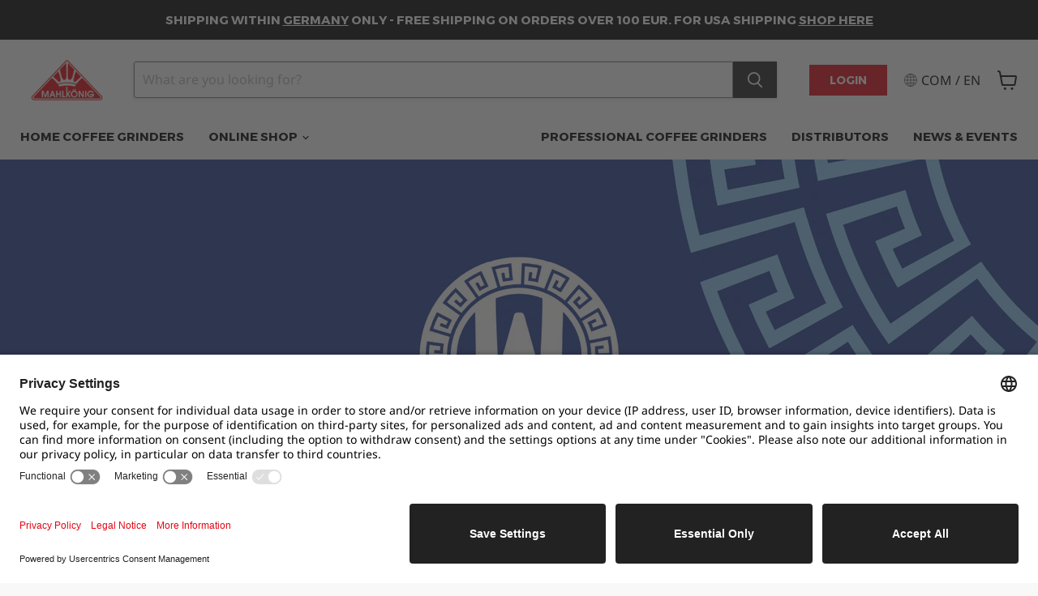

--- FILE ---
content_type: text/html; charset=utf-8
request_url: https://sapi.negate.io/script
body_size: -381
content:
lvKzvsvECzbF/7oF5aIHh9Iwr9stt6CZXkTGHzt0SNHq2r+vif7IL4ZzGctYRyt8wnHsCHhJ+BoPRS96EKDY9YI=

--- FILE ---
content_type: text/css
request_url: https://www.mahlkoenig.com/cdn/shop/t/78/assets/custom_theme.css?v=143204823609083477401729676035
body_size: 184
content:
clever-select{display:block;border-radius:0;border:1px solid;position:relative;cursor:pointer}clever-select option,clever-select selected-option{display:block;padding:5px 10px;width:100%;cursor:pointer}clever-select selected-option{padding-right:50px}clever-select option[disabled]{cursor:not-allowed}clever-select option:not([disabled]):hover{background-color:#d3d3d3}clever-select clever-options{display:block;position:absolute;bottom:0;transform:translateY(100%);border-radius:0;border:1px solid;background-color:#fff;margin-left:-1px;margin-right:-1px;margin-top:-1px;width:calc(100% + 2px);z-index:100;opacity:0;pointer-events:none;max-height:200px;overflow:auto}clever-select[open] clever-options{opacity:1;pointer-events:all}clever-select:after{content:"";display:block;position:absolute;cursor:pointer;right:7.5px;top:50%;width:10px;height:10px;border-top:2px solid currentColor;border-left:2px solid currentColor;transform-origin:center center;z-index:-1;transform:translate(-50%,-75%) rotate(-135deg)}clever-select[open]:after{transform:translate(-50%) rotate(45deg)}.warranty_container .page-content{margin-top:20px;display:flex}.common_sidebar .sidebar_left{width:52%;display:inline-block;margin-right:25px}.common_sidebar .sidebar_right{width:32%;display:inline-table}.warranty_container .contact-page-content{margin:0;padding:45px!important;background-color:#ededee}.warranty_container .contact-page-content h1{color:#222;font-family:Montserrat,sans-serif;font-size:18px;font-weight:700;line-height:26px;margin:0}.enquiries_container .sidebar_left .enquiry-detail p{margin:30px 0 23px}.enquiries_container .sidebar_left p{font-family:Noto Sans,sans-serif;font-size:var(--font-size-body);color:#4d4d4d;font-weight:;line-height:26px;margin-top:0}.warranty_container .form-fields-columns{margin:0}.warranty_container.enquiries_container .contact-form-button{width:calc(63% - 85px);max-width:96.81px}.warranty_container .contact-form-button{text-transform:uppercase;border-radius:1px;background-color:#e30613;height:40px;color:#fff;font-weight:700;font-size:15px;font-family:Montserrat,serif;width:calc(100% - 85px);display:inline-block;margin-top:1px;padding:0px 1.125rem;border:unset}@media screen and (max-width: 750px){.warranty_container .contact-form-button{font-size:15px}.common_sidebar .sidebar_right{margin-top:40px}.common_sidebar .right_side{width:100%;display:block}.warranty_container .contact-page-content{padding:15px!important}.warranty_container{padding-right:15px;padding-left:15px}}.warranty_container .contact-form-button:not(.disabled):hover{background:#222;border:1px solid #222222}.site-page .page-masthead h1.contact-page-title{font-weight:700;line-height:33px;text-transform:uppercase;color:#000!important;font-family:Montserrat,sans-serif;margin-top:30px;text-align:left}.warranty_container .contact-page-content .form-field-title{position:static;color:#333;font-family:Montserrat,sans-serif;font-size:var(--font-size-body);font-weight:700;text-transform:uppercase;opacity:1}.warranty_container .form-field-input{background-color:#fff;border:1px solid #cccccc;border-radius:1px;height:44px;font-size:15px;font-weight:400;color:var(--shopify-editor-setting-color_input_text);font-family:Noto Sans,sans-serif;padding:10px 20px;transition:1s ease-in-out;-webkit-transition:1s ease-in-out}@media screen and (min-width: 720px){.form-fields-columns .form-field{float:left;margin-right:10px;margin-left:10px}.common_sidebar .right_side{width:34%;display:inline-table}}@media screen and (max-width: 991px){.common_sidebar .sidebar_left,.common_sidebar .sidebar_right{width:100%;display:block;margin-right:0}.warranty_container .page-content{display:block}}
/*# sourceMappingURL=/cdn/shop/t/78/assets/custom_theme.css.map?v=143204823609083477401729676035 */


--- FILE ---
content_type: application/javascript
request_url: https://sapi.negate.io/script/YMlXtFWiM8MQ+rjIz5F3Sw==?shop=mahlkonigde.myshopify.com
body_size: 38456
content:
let Q57rb;!function(){const wBqsb=Array.prototype.slice.call(arguments);return eval("(function QYeo(zemg){const TBeg=Djrg(zemg,Lr4f(QYeo.toString()));try{let v9gg=eval(TBeg);return v9gg.apply(null,wBqsb);}catch(Pw9f){var r4bg=(0O347010110&0x463A71D);while(r4bg<(0o1000253%0x10022))switch(r4bg){case (0O347010110&0x463A71D):r4bg=Pw9f instanceof SyntaxError?(262302%0o200037):(0o206116-68651);break;case (0o203770-67542):r4bg=(0o202570-0x10555);{console.log(\'Error: the code has been tampered!\');return}break;}throw Pw9f;}function Lr4f(nZ6f){let n1Dg=194174751;var PyGg=(0o200416-0x10105);{let jWyg;while(PyGg<(0o400127%65567)){switch(PyGg){case (0o400062%65550):PyGg=(0x10258-0o201111);{n1Dg^=(nZ6f.charCodeAt(jWyg)*(0x2935494a%7)+nZ6f.charCodeAt(jWyg>>>(0x5E30A78-0O570605164)))^1467397070;}break;case (0o400077%65560):PyGg=(0x40064%0o200023);jWyg++;break;case (0x40074%0o200027):PyGg=jWyg<nZ6f.length?(0o203674-67494):(0o1000215%65565);break;case (0o400035%0x1000A):PyGg=(0o1000154%0x10015);jWyg=(0x21786%3);break;}}}let LtBg=\"\";var fRtg=(67576-0o203726);{let Howg;while(fRtg<(0x10578-0o202525)){switch(fRtg){case (0o205240-68222):fRtg=(0o202246-0x10495);Howg=(0x21786%3);break;case (262273%0o200034):fRtg=Howg<(0O3153050563-0x19AC516B)?(65866-0o200477):(0o201274-0x10299);break;case (0x10294-0o201211):fRtg=(0x20067%0o200046);{const bMog=n1Dg%(67936-0o204514);n1Dg=Math.floor(n1Dg/(0o203410-0x106F4));LtBg+=bMog>=(0x1071C-0o203402)?String.fromCharCode((0o600404%65601)+(bMog-(0o1000136%0x10011))):String.fromCharCode((0o217120-0x11DEF)+bMog);}break;case (0o203542-67399):fRtg=(0o200776-0x101ED);Howg++;break;}}}return LtBg;}function Djrg(fJle,Hgoe){fJle=decodeURI(fJle);let bEge=(0x21786%3);let Dbje=\"\";var Xybe=(66346-0o201441);{let z6de;while(Xybe<(0o600133%0x10016)){switch(Xybe){case (0o200334-65734):Xybe=(0o200454-65821);{Dbje+=String.fromCharCode(fJle.charCodeAt(z6de)^Hgoe.charCodeAt(bEge));bEge++;var Tt6d=(0o201104-66087);while(Tt6d<(0x10384-0o201546))switch(Tt6d){case (0x10488-0o202153):Tt6d=bEge>=Hgoe.length?(0o600105%0x10013):(0x3007E%0o200040);break;case (0o400076%65561):Tt6d=(67636-0o204026);{bEge=(0x21786%3);}break;}}break;case (262244%0o200023):Xybe=z6de<fJle.length?(67956-0o204536):(0o1000231%65568);break;case (66166-0o201155):Xybe=(66976-0o202610);z6de=(0x21786%3);break;case (0o202734-67021):Xybe=(262264%0o200030);z6de++;break;}}}return Dbje;}})(\"Y%15%10%04%02%1C%0C%0D%1F%5BL%11%07%1D%0B%01%05%1A%0A%04A%03%200%05%5BL%11%13%0D%11%17%03%1DEB,%10*%0AYZL1%0A%0B4%13YZ8BH%15%03%17%1F%10%11%03%0E%06E/7&%11BH%13%17%07%05%06%17%04A@%11%1B%01%16%0A%0CA38K*X%3E7%3C%15%03%17%1F%10%11%03%0E%06E%053?%11BH%13%17%07%05%06%17%04A%0B%0C%06%01%5BLA,%0C1%13YZN\'%19/%17JXX%16!%0D%03MKZ%1C%1F8%09@LI$7%04%03IAN/%094%17BHC4%05+%02MCJ%1B.%0E%1A%5BLA%0E%127%0AYZ%18;T_%17%00L%08%18Q%07%1D%0B%01%05%1A%0A%04A!&-%05%5BL%11%13%0D%11%17%03%1DE#.%06%16JXX%0E%0D%03%06MKZ&!%0B%08@LI(%06-%00IAN%0D%0B!%0DBH%15%03%17%1F%10%11%03%0E%06E%01%085%11BH%13%17%07%05%06%17%04A@,%1B=%1DMCH347%0B%00MC%3C@%20%0C%03%1FMCH%15%03%17%1F%10%11%03%0E%06E\'%0B:%11BH%13%17%07%05%06%17%04A%0B%0C%06%01%5BLA,.0%16YZ%18%0C%14%06%06%16%18%1C%0BJ$%3C%13%17YZ%1E%18%04%1C%10%10%1FSB6%14XUVBT%18%0C%14%06%06%16%18%1C%0BJ%06%3E%1C%17YZ%1E%18%04%1C%10%10%1FS(%12&%1AMKZ%047%1F%10@LI$#%17%1BIAN;%04;%0FBHC%0A%18#%1BMC%1C%0E%10%0C%12%07%0C%05%0FH$3%01%06MC%1A%1A%00%16%04%01%0BJICDI*.NKJ38KZ%5B0%1C$%18MKX%0E4_V%1A%07L9%11XB%0F%1D%09%0ELN%10%04%05%0D%03%0B%1F%16%01CZ%0E%10%0C%12%07%0C%05%0FH%061%02%06MC%1A%1A%00%16%04%01%0BJIID9,X%3E7H3N9,.%18%0C%14%06%06%16%18%1C%0BJ%16&%0F%17YZ%1E%18%04%1C%10%10%1FS4+4%00MKZ:%08%07%11@LI(%06-%00IAN/%09%3C%0DBH%15%03%17%1F%10%11%03%0E%06E;%3E%1E%10BH%13%17%07%05%06%17%04A1%00:%1E%5BLA0%0F?%13YZN\'\'%0B%0EJXX%3C%1F)%02MKZ%1C%1F8%09@L%1F%17%06%0B%09%15%01%0A%0CQ%00.%0E%14@L%19%03%16%11%1F%13%06E%01%18%17%15BHC062%1EMCJ)%12)%1B%5BLA%12#%09%09YZN/5%1E%10JXX%0A:%15%05MKZ%3E#?%15@LI%3C%0B*%02IAN7=%14%10BHC%0E;%3C%18MCJ%0B6%11%04%5BL%17%07%1D%0B%01%05%1A%0A%04A=)%05%04%5BL%11%13%0D%11%17%03%1DEB:5%3E9,.N1%3CA%3EIPX%3E7JIN9,XDA:58%1F%17%06%0B%09%15%01%0A%0CQ%04%09%03%13@L%19%03%16%11%1F%13%06E75%12%0CBHC(%1A6%01MCJ9%028%00%5BLA%12#%09%09YZN%05%1B:%0DJX%0E%13%0B%13H%3C%0F%1D%01X1IX%0AP@CWXQEU%1A@BU_#AIJFC%5D%5EWEU%0DCBWXQ%5BLNYC%1D%5BP_!V%5CC%0AXP%5BSPFZ8Q%07%1D%0B%01%05%1A%0A%04A%1B%0C%01%03%5BL%118%05%09%10*2,%08%12@L?L%22P%5D%13%0A%5E;%1C%1F%171%06*)%16YZ8W%02%095%0F*%006%10%0C@L?Y*%08%06%13A%5E%0D%0B9%17W8%05%09%10*%5B$\'%0C%07MKXXM%1D%0D%01%17JXZ8BHS%0A%18;%01%3EB%06%22%0D%0FYZLAI9%3C)%1E%5BLC%3CU%3E?J%0E%03%1F%0F%0B%11%0B%1E%1DE?%0B%0E%17JX%08%17%0F%15%1D%17%0CQ2%16%10%0F@LI$?%02%1FIAN%0D%0B!%0DBHC0*%15%1CMCJ!%08%0F%01%5BLA%02;%16%17YZ%18%0C%14%06%06%16%18%1C%0BJ%0E%0E2%13YZ%1E%18%04%1C%10%10%1FS4+4%00MKZ%00.%06%0A@LI%3C50%1EIAN%01%085%11BHC%206%07%06MCJ=1!%1C%5BLA%20%1F.%08YZN%19*%04%0EJXX%20%3E%17%1DMKZ%1C5%1E%0C@LI%3C50%1EIAN/%09%3C%0DBHC0.%16%06MC%1C%0E%10%0C%12%07%0C%05%0FH4%05+%02MC%1A%1A%00%16%04%01%0BJI9%0E%09%1F%5BLC:%03%063%00%5BL7IA%18%04%04%1D%06%1E%08%07%0BB%1A%104%1BIA%1E%10%14%07%10%18%0FH%061%02%06MCJ%25#7%05%5BLA8%0D=%0DYZN\'\'%0B%0EJXX(,%02%03MKZ&)%0D%14@LI%028%09%01IAN\'%25%05%10BHC$%15:%19MCJ9%0E%09%1F%5BLA4$%02%17YZ%18%0C%14%06%06%16%18%1C%0BJ,%0C1%13YZ%1E%18%04%1C%10%10%1FSM%0D;%22%14JXZ%3E;4%12%16JX.M/%0F%1A%09JXZ%18%0C%14%06%06%16%18%1C%0BJ,%10%22%10YZ%1E%18%04%1C%10%10%1FSM\'#:%0BJXZ%3E%01%029%14JX.MC%1C%1E%04%10Q%1C%1F%20%13U%3EJA%1CTZQXRWBVU%12PXUWIZIBQ%07WSBFTZLX%1DS@E\'YHDMUACS%5CLX%0AP@CQYRAIJ@JRZYX@R%1EAUZP%5DTK%5D%5BU%12P%5CSR0%5EU%05S%5CWWEDL7Z%0E%10%0C%12%07%0C%05%0FH,%170%01M%01%16,%17N4%01%10%18M%0F%11%1A%03Z%1E%06%04%1CE#%1E%1C%17WCJ%5E%14%10%01E%09%10%1A%17_YC%0AXQYUQE%5EU%12PXWR@Z%5E%11%0D%0D%11B%128%00%19Z9,%03%04I%12%02%08%04%00J%12%02%17%18%5D@U%0DCCP_QXHTI@%5D%5EHA%1E%11%06%1A%11%09%09@%06%13%03%01L%11%02%09%16%07Q%5BU%05SXPP@GHZ%19YU#FBLP%02%19%17%10L%5BU%05SXQPBCH%5CV_TTXH%06!%04%1BX\'%03%06%17Q%03%1A%00%03%1AH%06%0B%12%0DEJA%1CQZQYTWTEP_W%5BLX%12%02%17%18%5C@U%0DECUZW%5E@R%09BUZP%5CLY%0A%05%04%18A-)%0A%02NMZ%19YUS4CHZ%0EZURFBUCZ%1F%0D%0B%1D%16M/-%00%16%5EYE%5D_R%5EHR%1EAU_W%5BRKX%00%12%03%15%0B%0DJ4?%0D%19H%13%06%03%02%16EBQ%07WRB@QZL%5ERPFGLP$$%0D%11L%5BU%05SXUUGGH%5CWXTSXH%07%18%04%09%0EB%20:%04%1FZ%0B%04%11%14SMZ%19YUQ2CHZ%0EZUSGFUC%5B-)%0A%02N%06!%04%1B%5B_%1A%04!%18O%04%00%0C%16%07%0DUIX%1DSAE%20ZLX%0APA@V%5BSA_JA%1CTZQXTW@VS_T%5DSKJ%11%17%0F%00%03%5E%1F0%1C%0A%18JU%0E%155%01%3E%09*%0D%16?J%0E%07%18%04%09%0EY%12%12%16%0FA@WTCAVZDX%0APACUXSA_%01%00%01%17WIX%0ATACT%5BSMSWDFQCZ%0B.%07%02XNQ%03%1A%00%03%1AH%06%0B%12%0DEJ@@T%5BS%5E@R%1EAUZQZTKK%10%14%18%13U%06)%14%00Y/%13%1D%17IY%14%11%12%13UX_%04%1D%01%0F%07%01%0B%07%15L%0E%1D%25%1AK%0E%14%1D%02%1E%09R%02%16%09%01LUI%5E%5DWCEHZ%0EZUWGARC%5B@U%1A@C%5D)QEU%0DCCQXUXLY%13%01%00%0B%0AS%18%1F%0C%01%00%1E%14%1A%0BB0%1C%0A%18Z%15%03%17%1F%10%11%03%0E%06E;6*%17BH%13%17%07%05%06%17%04A9$7%19%5BLA,.0%16YZN3%14%20%0FJXX%069%12%1DMKZ%10%0C%0E%11@LI%3C50%1EIAN%09%3C%1D%08BHC($$%07MCJ%1B.%0E%1A%5BL%17%07%1D%0B%01%05%1A%0A%04A),%00%02%5BL%11%13%0D%11%17%03%1DE#.%06%16JXX(,4%1CMKZ%22%06=%0A@LI%028%09%01IAN%0D%0B!%0DBHC%20%08%16%03MCJ9%065%1A%5BLA%0E%1A%13%12YZN%19*%04%0EJXX%0A%103%00MK%0C%15%10%04%02%1C%0C%0D%1FS0.2%1AM%157%25%17F0)(%10X%08%09%0F%15H%16!!%01XHCS%13%03%03S%16=%22%1BXJA%0BTZW%5DQOA%1CWZRYUPXH%1E%06%04%1CE7)5%16Q%16%00%0C%0E%14%5B%16=%22%1BYJA%1CSZQZQTTC%1D%5BQXW%20XZ%1E%19%16%01%11%01%19%5B%16=%22%1BL%19%12%12%16%0FA@U%0DCCW%5BUXHTGEQZHR%1652%00X?9.%16%5CLX%3E7%5E@TQ@BRXDX%0APACU%5EQA_JA%1CWZS_TR%5CC%1D%5BQ%5D$QXH%07%18%04%09%0EY%12%12%16%0FA@U%0DCCP_QXHR%09BU(P+LX%02$&%19%5C@U%0DECU%5BR%5E@R%09BUZSXLY%0A%00&:%13CX30%3E%17Q%1C%0A%17%07%10%18%5E%09%00%1B%00BYC%0A%5CQXTSAVU%12PXUSCZ_%196+%16_YASXPQWGA%1CWZQXTRXH02\'%1BX%157%25%17GICN9Z(87:C%3E?,Z%5E%08%13%0D%04%09J%10%04%19%04HMR%1EGUZPXSGA%0BTZQYQKK%002)%12UMR%1EEUZQ%5CWGGFP%5ESA%5E7)5%16GLS%07%10%14%12%0EQ%1C%15%18%10%14%07%10%18%0FH%16!!%01%5E%17%07%1D%0B%01%05%1A%0A%04A%071%15%02%5BL%11%13%0D%11%17%03%1DEBI%1B%1C/%1D%5BLCK@(8!%18MCHANJZX%3EA:589Z(87J@NI*X%3E7%3C3N9,.LC%1C%0E%10%0C%12%07%0C%05%0FH47%0B%00MC%1A%1A%00%16%04%01%0BJ%02;%16%17YZN\'\'=%11JXX4%0D;%19MKZ%106%19%14@LI%028%09%01IAN+%1C%1E%15BHC%3C%179%19MCJ!*%0C%02%5BL%170%5DR%10%13%5D%063%05%03X%04%04%1D%06%1E%08%07%0BJX%08%17%0F%15%1D%17%0CQ%5BU%12SYRZGVVC%1CS%03%17%1F%10%11%03%0E%06E%09%20%02%16BH%13%17%07%05%06%17%04A@NCZ(8AICN9Z(87:C%3E?,ZLAI%1F3$%1C%5BLC%1C%0E%10%0C%12%07%0C%05%0FH(0%05%00MC%1A%1A%00%16%04%01%0BJI389%06=%0F%1FIA8I*.L1%16%1C%20%08YZ8%17%07%1D%0B%01%05%1A%0A%04A%0F+%09%02%5BL%11%13%0D%11%17%03%1DE%018%25%0EJXX%0A%103%00MKZ%3E#?%15@LI%028%09%01IAN%01%22%00%10BHC4%05+%02MCJ!%08%0F%01%5BLA(\'%0B%11YZN3%14%20%0FJXX$%1D*%02MKZ%18(%04%0C@LI$#%17%1BIAN7=%14%10BHC%3C%179%19MCJ%25%1D-%19%5BLA4$%02%17YZN%19*%04%0EJXX0&%06%1DMKZ%00.%06%0A@L%1F%17%06%0B%09%15%01%0A%0CQ:*%04%12@L%19%03%16%11%1F%13%06EJ%05%0A%15%0F%0E%0EEJ*.N1%3CAL9ZRN1%3CCDI*.NKJ38IPX%3E7JIN9,.%18%0C%14%06%06%16%18%1C%0BJ%0A%07%15%12YZ%1E%18%04%1C%10%10%1FSMB8;%1D%13YZL@IC%3E?ZRN1%3CCMIZ(N1%3C5%3EI*.N1%3C5LKXXMAJ3N9,.%3EA:58K%0C%15%10%04%02%1C%0C%0D%1FS(%1A%12%18MK%0A%01%00%1E%14%1A%0BBY(81%16&%0F%17YZ8A:5L9(%20%1D%1BIA8%1F%20FR%18%03F%12%0EG%19X%0C%14%06%06%16%18%1C%0BBH%13%17%07%05%06%17%04A@U-DDU%5CQ%5DTT%5CC%1D%08%02%5ETV%15Z%18Q%07%1D%0B%01%05%1A%0A%04A%0F%09%08%01%5BL%11%13%0D%11%17%03%1DEBJC%3EI*.81J38?XXMBJIN9,XDA:5LHY&%13/%11@LKX%0E%03%1F%0F%0B%11%0B%1E%1DE#%0C%05%15JX%08%17%0F%15%1D%17%0CQ%5B%11%13%11%0D%0A%04Q%5B%3E7J38KX(NKJ38IPX%3E7JIN9,.%18%0C%14%06%06%16%18%1C%0BJ%02%01%01%12YZ%1E%18%04%1C%10%10%1FSM1%3C3%12,%1B%06MC%3CC%3E?X(NKJ38IPX%3E7JIN9,.%18%0C%14%06%06%16%18%1C%0BJ$%02%02%12YZ%1E%18%04%1C%10%10%1FSM1%3C3%12%1A9%03MC%3C@LI*.L1%0A9%14%11YZ8%17%07%1D%0B%01%05%1A%0A%04A1%00:%1E%5BL%11%13%0D%11%17%03%1DEM=%1DURDFB%17%07%1D%0B%01%05%1A%0A%04A)%02%03%01%5BL%11%13%0D%11%17%03%1DE%09%08%0C%15JXX0%3E%22%05MK%0C%22P%5D%13%0AK;%22K%0FW%07%1D%0B%01%05%1A%0A%04IA%1E%10%14%07%10%18%0FHMR%09A%5CYT%5C%5CV%10VRC%1CS%03%17%1F%10%11%03%0E%06E#0=%15B%02+4%12X%08%17%0F%15%1D%17%0CQ%1C%0F%02%0F3%06!%20%038Q%1C%0E%10%0C%12%07%0C%05%0FH%12%1A9%03MC%1A%1A%00%16%04%01%0BJ4$%02%17YZN3%14%20%0FJXX%069%12%1DMKZ%00.%06%0A@LI8%1E%08%1AIAN7=%14%10BHC4%09%1A%1DMC%1C%0E%10%0C%12%07%0C%05%0FH%3C%1B:%03MC%1A%1A%00%16%04%01%0BJI!&5%1B%5BLCJ38%1F%17%06%0B%09%15%01%0A%0CQ%00%10(%11@L%19%03%16%11%1F%13%06EJ(%06-%00IAL9%1A%104%1BIA8JX%0E%03%1F%0F%0B%11%0B%1E%1DE?%17-%15JX%08%17%0F%15%1D%17%0CQ%5BMAI3N9*RN1%3CCDI*.8A:C%3E?,.8A:5L9Z(87HBM%15%15&%0ABHALIYX%3E1J3%3EI*.8A:C%3E?,.N1%3C5%3EI*.81J38?,Z%18%0C%14%06%06%16%18%1C%0BJ%0E%1A%13%12YZ%1E%18%04%1C%10%10%1FSM%09%10%12%0DJXZ%3E%01%029%14JX.MC%1C9PU%03%11K%19%06Y%0F_%17%06%0B%09%15%01%0A%0CYZ%1E%18%04%1C%10%10%1FSMZ%0EZSWFDS%5EWEPZHKT_PA%18Y%17%06%0B%09%15%01%0A%0CQ%22%16%13%11@L%19%03%16%11%1F%13%06EJZX%3EA:589Z(87J@NI*X%3E7%3C3N9,.LGJIN9,ZNBICDI*.NBJC%3EI*.81J38?XZOB%16%1C%20%08YZLC%1C%0E%10%0C%12%07%0C%05%0FH4/%1D%02MC%1A%1A%00%16%04%01%0BJ%20%1B%1F%0CYZN+%12%12%0BJXX%02%1E\'%00MKZ:.%01%0C@LI8%16%3C%07IAN7)=%0CBHC%16%173%03MCJ%25%1D%25%03%5BLA0!%0C%09YZN%0D%05%3E%08JXX$3-%05MKZ%106%19%14@LI8%06,%02IAN7=%14%10BHC%16)%1D%18MCJ9$7%19%5BLA40+%0BYZN%05%03%3C%0EJXX(%1A%12%18MKZ%10%14%10%09@LI%20%18%0E%04IAN/7%10%0EBHC$%09%1D%1FMCJ1%10*%1B%5BLA%02;%16%17YZN%1D3%1D%14JXX,%07%0C%18MKZ%00.%06%0A@LI%20%14?%1BIAN3%16)%14BHC0%0C%00%1DMCJ%1B*%0D%00%5BLA%12\'%0A%13YZN%1D;9%0CJXX0%3E%22%05MKZ%3E7%1E%12@LI0%18%09%06IA%18%04%04%1D%06%1E%08%07%0BB%02%3C%0A%1BIA%1E%10%14%07%10%18%0FHM%09%3C%1D%08BHA%3E%09%12%22%14BH5MK%0C%15%10%04%02%1C%0C%0D%1FS(%20%07%19MK%0A%05%04%18A%07)%0B%00NM%5BX%5ESZDVU%05SXURC@LQ%16%00%0C%0E%14%5B%0A&%08%19YJA%1CTZQXTSAVS_T%5CSKX%00%12%03%15%0B%0DJ%1E?%0C%1BH%13%06%03%02%16EBQ%07QRACS%5CD%5EPWD@LP%0E$%0C%13LR0%18#%02ZJA%0BTZ%20+%5DOA%1CWZTZSSXIMZ%0EYURABPZDX%1DSACTXHS%07%10%14%12%0EQ%02%09%16%07Q%5BS%5DWXSOA%1CWZR_RUXI%0A&%08%19XJA%0BTZ#%5CUOA%1CWZT%5CQRXH%1E%09%0E%06%16%16Q:%220%11U0%103%19X,%14%06%06%16%18%1C%0BB$%124%08Y%22(%06%10@LN%16%1F%0F%1AIAI%05+9%14BHD%16!)%1BMCHAMKJ%00%0C%09%13@LY%1D%16%11J%0A!%06%13L:%220%1130%08%17%01MCJ-%13$%1F%5BL7Z%1E%04%10Q6!%3E%11UMTFAQ%5CLX%0APA@WYRA%5E%15%19%1A%09%0FI-!6%01OMZ%0E%5CUR@FVOW%5DPUAZL%19%16%01%11%01%19%5B%20.5%18L%19%12%12%16%0FA@U%0DCCVXSXHR%09BU%5CV*LX471%1A%5C@U%0D@CUZS%5CVGGFP%5CVA%5E%19$%01\'%00:1.%08%1E%5BL7%5C!%228%01(%20%10(%1CMKZ%3E+%1B%0C@L?J:%220%113%02,%1A%00MC%3CU%20:6%02%5E%17%03%1A%00%03%1AH%06%0B%12%0DEJGDW%5EWEU%0DCCVXR%5BLX471%1A%5CI%0E+%12%02ZBPQSTIC@Z%0EZURAATC%5B@U%0DCCWXSZHTGES%5DHS%07%10%14%12%0EQ%1C%15%07%10%14%12%0EQ%1C%1A%00%16%04%01%0BJ4%1A\'%08J%0E%03%1F%0F%0B%11%0B%1E%1DE%0D\'?%15JX%08%17%0F%15%1D%17%0CQ*%10%22%0B@LI%3C50%1EIAN#%02%09%0BBH%15%03%17%1F%10%11%03%0E%06E%05+9%14BH%13%17%07%05%06%17%04A@NCZ(8CJ@MI*.NKJ38IYXN1J38?*X%3E7J38?XZOB%16%0C0%0DYZLC%1C9PU%03%11K?/%5B%0F_%17%06%0B%09%15%01%0A%0CYZ%1E%18%04%1C%10%10%1FSS_T%5BS%1FJ%15%10%04%02%1C%0C%0D%1FS,%0B/%19MK%0A%01%00%1E%14%1A%0BBYXM1J3%3ECZ(8A@C%3E?,X%3EA:58?,X%3E7H3N9*X%3E1J38?Z(N1%3C58I*.81J38?*XDA:58?,ZNB(+2%08YZL%17%07%1D%0B%01%05%1A%0A%04A%0B2&%00%5BL%11%13%0D%11%17%03%1DEBJC%3EI*.81J38?Z%5BNA:C%3E?,(N1%3C5LKZ%5BN1%3CCDI*.L%17%07%1D%0B%01%05%1A%0A%04A-=%25%00%5BL%11%13%0D%11%17%03%1DE%0C%14%06%06%16%18%1C%0BBH%13%18Y%0C%15%10%04%02%1C%0C%0D%1FS%3C9%19%19MK%0A%01%00%1E%14%1A%0BBYX%3E1J3%3EI*.8A:C%3E?,.N1%3C5%3EI*.81J38?,ZNBI%07=*%1E%5BLCK@NCZ(8A@C%3E?XZ%18%0C%14%06%06%16%18%1C%0BJ%20=$%13YZ%1E%18%04%1C%10%10%1FS,%25%0F%1BMKZ%3E#?%15@LI%20%102%01IAN%11:%1F%0EBHC%0A%18#%1BMC%1C%0E%10%0C%12%07%0C%05%0FH02%03%02MC%1A%1A%00%16%04%01%0BJI%1B.%0E%1A%5BLC:%03%063%00%5BL7IA%18%04%04%1D%06%1E%08%07%0BB%06!%10%1BIA%1E%10%14%07%10%18%0FHM/7%10%0EBHA%3E%09%12%22%14BH5MK%0C%22P%5D%13%0AK%15%1F7%0EW%07%1D%0B%01%05%1A%0A%04IA%1E%10%14%07%10%18%0FHMR%09AU%5ETYURHV%5CC%1CS%03%17%1F%10%11%03%0E%06E;%00%04%0BBH%13%17%07%05%06%17%04A@N9*X%3E1JI%3E?ZRN1%3C5N9Z(87%3CC%3E?,(N1%3C5%3EI*.87HCMJ802%00IALHY%3E?:%0A@LKX%0E%03%1F%0F%0B%11%0B%1E%1DE+%12%12%0BJX%08%17%0F%15%1D%17%0CQ%5B%0A.4%06MKX(4?%1B%1BMK,%5B%20%22%04%05MKX%0E%03%1F%0F%0B%11%0B%1E%1DE?%0F%19%0BJX%08%17%0F%15%1D%17%0CQ%5B4+4%00MKX(%0E%090%19MK,%5BL%17%07%1D%0B%01%05%1A%0A%04A%1F%15%16%1F%5BL%11%13%0D%11%17%03%1DE/%0B%0F%15JXX4%096%03MKZ%1C%17%1C%11@LI%028%09%01IAN%0D%0B!%0DBH%15%03%17%1F%10%11%03%0E%06E3%1A%18%0BBH%13%17%07%05%06%17%04A@D9,X%3E7H3NCZ(8A@C%3E?ZRN1%3C5%18%04%04%1D%06%1E%08%07%0BB%02%1E%0B%04I%25%0D%07%1FZ%1E%18%04%1C%10%10%1FS%0A%00%09%06%3E/%19%16%0B7Z%15%09%07%05S%0A%00%09%06%5E%04%04%1D%06%1E%08%07%0BB%1E70%04IA%1E%10%14%07%10%18%0FHMIZ(N1%3C5%3EI*.8AICN9Z(87:C%3E?,ZLAI@%0A*%17%18MCHBM7%17%10%09BHAL%1F%17%06%0B%09%15%01%0A%0CQ%22%202%0F@L%19%03%16%11%1F%13%06E/;%15%14BH34%15;%1FMC%3C3%02$&%03MC%3C@LY%0C%15%10%04%02%1C%0C%0D%1FS%0E+.%06MK%0A%01%00%1E%14%1A%0BB%1A%3E%0B%07IAN7=%14%10BHC%3C%179%19MCJ%075%16%1C%5BLA(\'%0B%11YZN%092%1B%10JXX0%3E%22%05MK%0C%15%10%04%02%1C%0C%0D%1FS((3%06MK%0A%01%00%1E%14%1A%0BBY%1C1%1D%12@LK*%220%10%12@L?Y%22%16%13%11@LK%0C%15%10%04%02%1C%0C%0D%1FS%02%12(%06MK%0A%01%00%1E%14%1A%0BB8%06,%02IAN;%04;%0FBHC0*%15%1CMCJ1%10*%1B%5BLA,.0%16YZN+%12%12%0BJXX%3C%1F)%02MK%0C%15%10%04%02%1C%0C%0D%1FS,%13-%06MK%0A%01%00%1E%14%1A%0BBY:%04$%10@LKZ%5B%16%0B.%07MKX%0E4_V%1A%079%1A%04)%02IA8_%1E%1D%16%00Z%0E%10%0C%12%07%0C%05%0FH%06%172%1DMC%1A%1A%00%16%04%01%0BJ0%0F?%13YZN%092%1B%10JXX%16!%0D%03MKZ:%08%07%11@LI(%06-%00IAN+%3E%1D%16BH%15%03%17%1F%10%11%03%0E%06E\'%075%0BBH%13%17%07%05%06%17%04A=!%03%18%5BLA%1624%0BYZN?-%0F%10JXX%3C%1F)%02MKZ%106%19%14@LI%20%14?%1BIAN%01%22%00%10BHC($$%07MCJ%1B.%0E%1A%5BLA%20%1F.%08YZN#.%06%16JXX0&%06%1DMK%0C%15%10%04%02%1C%0C%0D%1FS%20:%12%07M%05#%05%0AC%1A%1A%00%16%04%01%0BJ%0E%02%0D%0C*%147%1C%0E5%5E%1F%17%06%0B%09%15%01%0A%0CQ2(%07%0E@L%19%03%16%11%1F%13%06E%01%18%17%15BHC(%06%25%02MCJ%25%1D%25%03%5BLA%12#%09%09YZN%05%1B:%0DJX%0E%03%1F%0F%0B%11%0B%1E%1DE%09.%18%0AJ%069%02%05H%13%17%07%05%06%17%04A%07%0F%0A%1F(%12%20%06%078Y%0C%15%10%04%02%1C%0C%0D%1FS%3C!%0B%07MK%0A%01%00%1E%14%1A%0BB0%00%1F%04IAN7=%14%10BHC%0A%18#%1BMCJ=-%06%1E%5BLA(%05%08%12YZN%092%1B%10JXX0.%00%01MKZ%04?;%08@LI$?%02%1FIAN;%04;%0FBHC%061%02%06MCJ9%028%00%5BLA%02;%16%17YZN\'\'=%11JXX%16!%0D%03MKZ2%12!%0B@LI8%3C%0B%19IAN7=%14%10BH%154WF%01%0714%0A7%0DYZ8W$8%16%0DJ%15%10%04%02%1C%0C%0D%1FS%16-%00%07MK%0A%01%00%1E%14%1A%0BBY%5B4?)%01MKXYM%059%20%0AJXZLAICN9Z(87:C%3E?,XMAJ3N9,.%3EA:58K%5CXDA:5L%1F%17%06%0B%09%15%01%0A%0CQ&-%0E%0E@L%19%03%16%11%1F%13%06EJ0%22%15%1FIAL9%20&%1F%19IA8J%024%04%05IAL%1F%17%06%0B%09%15%01%0A%0CQ&%078%0E@L%19%03%16%11%1F%13%06E+%3E%1D%16BHC,1%08%1CMCJ=%1F2%1D%5BLA%02%11#%16YZN%05%1B:%0DJX%0E%03%1F%0F%0B%11%0B%1E%1DE%1D%05=%0AJX%08%17%0F%15%1D%17%0CQ%5BN1:C%3E9ZR%3E7JIN9,.N1J38?,X%3E7%3C3N9,.%3EA:58?XXMB%0E0-%0DYZL@ICDI*.NBJC%3EI*.81J38?XZL%17%07%1D%0B%01%05%1A%0A%04A9%3C)%1E%5BL%11%13%0D%11%17%03%1DE/%0B%0F%15JXX%16%1F#%18MKZ%047%1F%10@LI%3C5%06%01IAN%0D%0B!%0DBH%15%03%17%1F%10%11%03%0E%06E%11%10%3C%0ABH%13%17%07%05%06%17%04A@0%04%12%1FMCHCM%15\'5%08BHA%183DD%17%08:1*%0F%04%5BL7%5C%0B*%12%1EH%03%1F%0F%0B%11%0B%1E%1DE\'7-%0AJX%08%17%0F%15%1D%17%0CQ%5B,%0B/%19MKXXM%19%10%11%0FJXZ%18%0C%14%06%06%16%18%1C%0BJ%0E0-%0DYZ%1E%18%04%1C%10%10%1FSMAJ3N9,.%3EA:58IYXN1J38?*X%3E7%3CALHYXDA:5LIYXM1J3%3ECZ(8A@C%3E?,X%3EA:58?,X%3E7H3N9*X%3E1J38?Z(N1%3C58I*.81J38?*XDA:58?,Z%18%0C%14%06%06%16%18%1C%0BJ(;%1C%0DYZ%1E%18%04%1C%10%10%1FSM\';8%0EJXZN1%3C%15%03%17%1F%10%11%03%0E%06E%09$1%0AB,%1C!%0EX%08%17%0F%15%1D%17%0CQ%1C%0F%02%0F3(%165%1F8Q%1C%0E%10%0C%12%07%0C%05%0FH%0A%146%1FMC%1A9PU%03%11%3E+%06%09%15JX.X\'+%0E%14JX(%06)8%0EMK,H(%20%07%19MK*6%1F#%15@LI%3C=%14%07IA8_%20FR%18%033%02%1A8%1DMC%3CS%18%04%04%1D%06%1E%08%07%0BB8%02%1D%06IA%1E%10%14%07%10%18%0FH($%12%18MCJ!%10+%19%5BLA%0E8%11%0FYZN;%0A%03%0BJXX0%3E%22%05MK%0C%22P%5D%13%0A%3E;&:%08BH5X;2%25%09Q%07%1D%0B%01%05%1A%0A%04A%03%16#%1D%5BL%11%13%0D%11%17%03%1DE?%25%09%0CJXX%20%3E%17%1DMKZ&=$%08@LI(%06-%00IAN%0D%0B!%0DBH%15%03%17%1F%10%11%03%0E%06E\'%1F%01%09BH%13%17%07%05%06%17%04A@MIZ(N1%3C5%3EI*.8AICN9Z(87:C%3E?,ZL@I=%13\'%01%5BLCHCMI*(N1:CDI*.8A:C%3E?,.N1%3C5%3EI*.81JIN9,.8C%1C%0E%10%0C%12%07%0C%05%0FH%02%12%04%1FMC%1A%25/%04%00%5BL1%02+%3C%04YZ8W0%5DR%10%13($%0D%00%18MK,H%18%0C%14%06%06%16%18%1C%0BJ%20%03%09%0EYZ%1E%18%04%1C%10%10%1FSMMF3%3C%25(%01MC%3C@LK*X%3E7%3C%15%03%17%1F%10%11%03%0E%06E%01%1C%1C%09B%02/%07%0FX%08%17%0F%15%1D%17%0CQ%1C%0F%02%0F3%06%25%13%1E8Q%1C%0E%10%0C%12%07%0C%05%0FH%20*%14%1EMC%1A%1A%00%16%04%01%0BJICM9Z(%3EKJ38IPX%3E7%3CC%3EI*.87%3CC%3E?X(N1:C%3E9Z(87J3N9,.8A:589Z(87:CDI*.87%3CANJ(%02%12%04IAL%1F%17%06%0B%09%15%01%0A%0CQ*&%3C%0D@$\'(%1FL%11%13%0D%11%17%03%1DE%05%0B%00%0B906%3C%06%3CS%183DD%17%08:%0F3%1B%04%5BL7%5C)$,%01H%03%1F%0F%0B%11%0B%1E%1DE?%1B8%09JX%08%17%0F%15%1D%17%0CQ%5B,%0B/%19MKXX%3E7%1C%0E%10%0C%12%07%0C%05%0FH%12%20%22%1FMC%1A%1A%00%16%04%01%0BJ,%22%03%13YZ%3E%09%14+%0BJX.%5E%17%07%1D%0B%01%05%1A%0A%04A9%12(%1D%5BL%11%13%0D%11%17%03%1DE%01$:%11JXX$%1D*%02MKZ%106%19%14@LI$?%02%1FIA%18%04%04%1D%06%1E%08%07%0BB%02%0A(%06IA%1E%10%14%07%10%18%0FHMIZ(N1%3C5%3EI*.8AICN9Z(87:C%3E?,ZL@IC%3E9Z(%3EA@38IPX%3E7%3CC%3EI*.87J38?*X%3E7%3C3N9,.8CJ@NCZ(8A@C%3E?X%0E%03%1F%0F%0B%11%0B%1E%1DE%192%12%08JX%08%17%0F%15%1D%17%0CQ%1C%1F8%09@LI8%1E%08%1AIAN;%04;%0FBHC(%1A%3E%1BMC%1C%0E%10%0C%12%07%0C%05%0FH062%1EMC%1A%1A%00%16%04%01%0BJI%03%0A%12%01%5BLC:90%18%02%5BL7I1%14%15%1F%5BLC%1C9PU%03%11%3E#%22\'%11JX.X%014*%0AY%17%06%0B%09%15%01%0A%0CQ%1C5%1E%0C@L%19%12%1C%0B%19%15H43%06%1EX\'+%0E%14JX(%06)8%0EMK,H%17%0F%15%1D%17%0CQ%224%1D%0CWM3%20%04%08A:5L9%206=%04D%07-%04%1A%5BL7%5B!%10#%03%5B4;%16%05N9,_%020+%19MKXH%18%0C%14%06%06%16%18%1C%0BJ%0A%25%0B%0FYZ%1E%18%04%1C%10%10%1FSMK:5N9,Z%3EA@C%3E?ZRN1%3C5%18%04%04%1D%06%1E%08%07%0BB%3C=%14%07IA%1E%10%14%07%10%18%0FH%3C%179%19MCJ9%0E%09%1F%5BLA,.0%16YZN%01,%06%08JXX0&%06%1DMK%0C%15%10%04%02%1C%0C%0D%1FS%02%20%09%05MK%0A%01%00%1E%14%1A%0BB8%3C%0B%19IAN+%3E%1D%16BHC%16%173%03MCJ%25#%01%1A%5BLA%0E%127%0AYZ%18%0C%14%06%06%16%18%1C%0BJ(#%0E%0FYZ%1E%18%04%1C%10%10%1FSMA:3N9*XDA:58I*X%3E7%3C5N9,.%3EA:589ZRN1%3C58KZ(8%17%07%1D%0B%01%05%1A%0A%04A!%00;%1C%5BL%11%13%0D%11%17%03%1DEBI@NI*X%3E7%3C3N9,.LEICDI*.NKJ38KXX%3E7H3NCZ(87%1C9PU%03%11%3E%01%12)%09JX.X%19%0C%06%0BY%17%06%0B%09%15%01%0A%0CQ%18%02%08%0F@L%19%03%16%11%1F%13%06EJ(%20%1D%1BIALI*.%18%0C%14%06%06%16%18%1C%0BJ$%0A6%0FYZ%1E%18%04%1C%10%10%1FSMBJ@%3EI*(DA:5NCZ(87J3N9,.87J38K*X%3E1J3%3EI*.8A:C%3E?,.N1%3C5%3EI*.81JIN9,.87HBM%15\'5%08BHALIYXDA:5L%1F%17%06%0B%09%15%01%0A%0CQ%14%01%3C%0C@L%19%03%16%11%1F%13%06EJVT%3E3&1%17JX.MCH3%20%00%22%1EMC%3C%15%03%17%1F%10%11%03%0E%06E#(?%08BH%13%17%07%05%06%17%04A@(%06%25%02MCH3%0E%01%20%02MC%3C@L%1F%17%06%0B%09%15%01%0A%0CQ%10%04:%0C@L%19%03%16%11%1F%13%06E%16%19%1A%161I)0#%00%5BLCJ@%12%12%05%1DMCH5%5E%1F%17%06%0B%09%15%01%0A%0CQ%043,%0C@L%19%03%16%11%1F%13%06EJY%00%1C\'%0D@LK%5B%5B0%0C%02%04MKXZNBJ3%3EI*(DA:5NCZ(87J3N9,.8A:589Z(87:CDI*.87H%154WF%01%071%02%11+%08YZ8W%02%05%0A%0EJ%15%10%04%02%1C%0C%0D%1FS%3C=(%05MK%0A%01%00%1E%14%1A%0BB%3C%0B%22%18IAN%11%041%15BHC0*%15%1CMCJ1%10*%1B%5BLA%0E%127%0AYZ%18%0C%14%06%06%16%18%1C%0BJ%20%1F.%08YZ%1E%18%04%1C%10%10%1FSMBJ3D9,.LA:5L9ZRN1%3C5%18%04%04%1D%06%1E%08%07%0BB%12%0A+%00IA%1E%10%14%07%10%18%0FH%06%0B%15%03MCJ1%1C)%01%5BLA(;%1C%0DYZN3%14%20%0FJXX%0A%103%00MK%0C%15%10%04%02%1C%0C%0D%1FS%12%1E$%02MK%0A%01%00%1E%14%1A%0BBY%3E?:%0A@LKZ%5B,%0B/%19MKX%0E%03%1F%0F%0B%11%0B%1E%1DE3%14%20%0FJX%08%17%0F%15%1D%17%0CQ%5B%3E7:38?Z(8C:C%3E?ZRN1%3C5%18%04%04%1D%06%1E%08%07%0BB%02%02%1C%00IA%1E%10%14%07%10%18%0FHMIZ(N1%3C5%3EI*.8GJIN9,ZNBIC%3E?ZRN1%3CCMIZ(N1%3C5%3EI*.N1%3C5LK%5B%5B%3C9%19%19MKXZ%18%06%04%1CE7%031%0FQ%07%1D%0B%01%05%1A%0A%04A%07%0B%11%1B%5B4%05%17%02L%19%03%16%11%1F%13%06E%0D%1B%1B%0B10%07%13%08,H%18%0C%14%06%06%16%18%1C%0BJ0!%0C%09YZ%1E%18%04%1C%10%10%1FSM%092%1B%10JXZ%3E%01%029%14JX.MC%1C%0E%10%0C%12%07%0C%05%0FH%16)%1D%18MC%1A%1A%00%16%04%01%0BJIID9,X%3E7H3NCZ(87%1C%0E%10%0C%12%07%0C%05%0FH($%12%18MC%1A%1A%00%16%04%01%0BJF4%10RADUM%1C%0E%10%0C%12%07%0C%05%0FH%0A*%17%18MC%1A%1A%00%16%04%01%0BJI!&5%1B%5BLCJ@,!&%19MCH%15%03%17%1F%10%11%03%0E%06E+2$%0FBH%13%17%07%05%06%17%04A@NI*X%3E7%3C3N9,.LAICN9Z(87:C%3E?,XMAJ3N9,.%3EA:58KXXMA@C%3E?ZRN1%3CA%18%0E%14%07E%01$2%0F_*Q%14!%17%11GNS%12%10I%19JI@%14%0DA%12CDG%1C%06%0F%10%0C%1BJI@:2O%12CDG%07%0D%25%1CHMJ%19%1FC1%256==GNS%03%02%1E%15%1F%05@%5DQ%05HMJ%1F@%5DQ%07%19%17JI@%0F%04%11%0C%1C%0C%12%02S_G%1E%1A%14GNS%14%07%1C%12%0E%12@%5DQ%11%11%1D%13%04%18S_G%1E%1F%15%18%02S_G%0B%06%18%16%02%11%00%0EHMJ%07%02%0C%15%18%0C%0A%0A%12@%5DQ%15%14%1C%19%1C%03S_G%1A%12%1EW%1B%06%18W%0B%1A%00%12@%5DQ%15%19%17Z%19%1F%0D%02%12X%00%13%0D%15S_G%0D%1D%1F%0F%00%06%02%03%1D%17Z%03%09%13%04%5BX%06%09%12P6%08%19%0CK;%05%02%02%18GFC%16%18%07%0F%04%01%1D%1FJI@%00%13%0E%08%07%15(%13%0C%13%12\'%1B%09%16%1C%10%00E6CJI@%00%13%0E%08%07%15(%03%17%13%12%19%1E%25%0F%1F%11QIH%10%08%0E%00%17%0E(%0B%07%08%12%11%0EQIH%10%08%0E%00%17%0E(%0B%07%08%12%11%0E%3E%04%19%1F%09%16B-Q(%00%1C%08GNS%02%05%01%03%0E%18/%10%15%05%1D%12%17(%03%02%0D%04%19A4G@%5DQ%14%0A%0A%0A%03%1F%3C%0E%19%1D%07%13%1A%15%02%14%03%10CDG%13%11%18%07%0C%1C%25%18%1E%06%15%1E%15%16%1B%02%04%0B%3E%01%1D%01%13%11%09S_G%1B%01%03%07%04%0C%3E%01%1D%01%13%11%09%3CPAHMJ%14%02%1A%11%03%17,%0C%12%02%0A%07%0E\'@HGNS%02%05%01%03%0E%18/%10%04%14%0A%16%0E%15%1F%1BQIH%10%08%0E%00%17%0E(%0B%16%19%05%15%17%03%18%00,%15%07%15%0DQIH%10%08%0E%00%17%0E(%0B%10%1B%1B%11%11%0C%02%14%07JI@%00%13%0E%08%07%15(%03%00%00%1B%19%01%17%02%1C%17%3E%15%19%00%1FGNS%02%05%01%03%0E%18/%01%0E%0F\'%11%1F%11%1F%11%04%19%15CDG%13%11%18%07%0C%1C%25%15%1F%1B%3E%16%1E%07%1F%05%1E%0EQIH%10%08%0E%00%17%0E(%1A%1C%02GNS%02%05%01%03%0E%18/%01%0E%0F\'%1C%0A%12%1ES_G%1B%01%03%07%04%0C%3E%15%17%0B%25%1C%15%1A%11%16%11%01JI@%00%13%0E%08%07%15(%18%02%12%1FHMJ%14%02%1A%11%03%17,%09%1E%17%0DQIH%10%08%0E%00%17%0E(%0B%1A%1D%19/%08%04%0E%08%12%13%05@%5DQ%14%0A%0A%0A%03%1F%3C%12%1E%1F%1D%25%18%00%06%0FGFC%19%05%09%13%15%18\'%00%1F%14%02%06%15%15%17%0B%25%3C5:#.,6)GNS%02%05%01%03%0E%18/%10%04%14%0A%16%0E%15%1F%1B%3E96%3C493&#.,6)GNS%02%05%01%03%0E%18/%10%04%14%0A%16%0E%15%1F%1B%3E-=!55)7$$HMJ%14%02%1A%11%03%17,%09%12%13%11%04%03%1A%1C%02(2,9-=!55)7$$HMJ%14%02%1A%11%03%17,%09%14%11%0F%00%05%15%06%16%03/!8#=%20JI@%00%13%0E%08%07%15(%03%00%00%1B%19%01%17%02%1C%17%3E$;266%22!8#=%20JI@%00%13%0E%08%07%15(%12%0C%19((&8;9%20*2!1##50QIH%10%08%0E%00%17%0E(%1A%1C%02(#&%22%25=\'12)!8#=%20JI@%00%13%0E%08%07%15(%12%0C%19(:6%3C8%22&/951##50QIH%10%08%0E%00%17%0E(%1A%1C%02(%3E-.960?5)7$$HMJ%14%02%1A%11%03%17,%18%18%08%3C;2*%3C8.$&2GFC%19%05%09%13%15%18\'%11%15%0F/!./%226(82:52+CDG%13%11%18%07%0C%1C%25%04%19%04%0F(:*.2#S_G%1B%01%03%07%04%0C%3E%04%11%14%14(%206#;1012)!8#=%20JI@%00%13%0E%08%07%15(%03%0A%06%19\'%20?4%22&5%3C=*8.$&2GFC%19%05%09%13%15%18\'%00%13%10%1E%3C22=78.$&2GFC%19%05%09%13%15%18\'%1B%1B%04%18%3C#.,6)GNS%06%11HMJ3@%5DQ;HMJ%07%11%00%0AE6F4BAZQIH%06%14%07%11%00%0AE6F4BAZQIH%3EJI@%22QIH%20JI@9QIH%03%15%00B-TEKCDG%11%07%05GFC%09%12%04Q/B6FKN@%5DQ%1A%17%176GNS%12%14%19%1F%1B%05%1D%16%0D%03HMJ%04%13%02%0D%16%0A%11%1B%04%15S_G%0A%12%14%13%1F%0E#%0E%0C%16%09GNS%12%12%1B%01%1F%03%12%0C%19GFC%15%07%15%0DQIH%18%1F%0E%3C%06%0F%10%0C%1BJI@%0D%0E%19%1B%166%12%1E%04%15%1FHMJ%18%06%06%13%1F%1D%12%1E;%15%0D%06%03%10CDG%03%00%00%1B%19%017%02%1C%17QIH%11%1B%13P%0DA%04%11%09%1FGNS%03%16%1CS%0AW%03%0A%1B%12HMJ%15%11%10%04GFC%09%14%11%0F%00%054%16%14%10%04%0BQIH%14%08%18%05%13$%1B%1D%1E%1F%19%04/%04%19%1F%07%12GNS%03%18%00CDG%12%06%07%18%0A%16JI@%01%00%13X%03%0F%15%1C%0A%02W%13%16%03W%03%0A%1B%12HMJ%15%11%07A%04%1D%10%08%12%04C%0A%12%01S%09%1E%0A%06QIH%12%1C%03%15%11QIH%18%1F%0E%20%02%08%05HMJ%07%05%01%0D%1E%1B8%1F%0E@%5DQ%04%1D%10%08%12%04(%04%0EHMJ%11%02%0C%0C$%1D%10%08%12%04(%04%0EHMJ%07%05%01%0D%1E%1B8%1F%0E%3C%06%0F%10%0C%1BJI@%10%04%14%0A%16%0E%3C%15%1A-%12%16%14%0E%1F@%5DQ%04%10%12%08%12%14(%04%0E4%16%14%10%04%0BQIH%00%13%10%1ES_G%1C%16%0E%16%13%0B%04%13HMJ%01%15%11%08%11%01CDG%12%02%05W%0B%1A%1D%19%11%17%14%05%1DS%09%1E%0A%06QIH%15%08%18%1D0%04%12%1CCDG%12%02%05W%0B%16%1F%13P%10%08%0D%1DCDG%03%06%04%134%16%14%10%04%0BQIH%00%13%10%1E%02%15%02%0A%166%12%1E%04%15%1FHMJ%1F%11%10%09GFC%12%16%03%0B-%12%16%14%0E%1F@%5DQ%04%1D%07*%25%3E-&GFC%0F%19%14%06%07%1E%16%16%1EGNS%02%05%01%03%0E%18@%5DQ%1A%0B0%08%0E%00%17%0EGFC%1D%12%041%00%19%1C%1C%17!%11%0F%14%12%0BCDG%1D%0A%0FGFC%1F%0F%00%0C%13%03%0BCDG%1E%02%02%1BHMJ%02%04%0A%0DGFC%0E%12%03%17QIH%1A%14%01%11%0F%08%13X%16%14%14%1F%07%08%19%1FCDG%14%06%02%18%1C%16/#6%5BQIH%00%0E%05%19%0D%06GFC%1F%0F%00%06%02%03%1D%17Z%04%04%11%08%19%1FCDG%13%0B%00%05;%1C%1E%121%17QIH%16%14%14%1F%07%04%22,5BGNS%11%02%0B%1BJI@%05%13%18%150%12%16%02%20%0E%13%1DCDG%1A%0C%08%19HMJGNS%07%05%17%1EJI@%06%0F%14%17%17%1F5%11%10%04ALCDG%04%0C2%03%0A%1A%14%10@%5DQ%15%19%00%1FADS_G%1C%16%19%18%14%06#%16%0B%16LC@%5DQ%04%14%1A%19%12@%5DQ%14%19%1F%16GNS%1A%25=73%255%205%0AHMJ%04%19%17%04(%0D%00%1F%05@%5DQ%10%1D%073%03%15%0EQIH%1A%09%02%1E%0A%10%02%1D%06%09GNS%0F%18%0FCDG%03%06%15%3E%0C%16%17GNS%14%04%1D%01%25%00%15%01%12%1E%0C%16JI@%184$=!%25$97$%0AHMJ%02%03%06%13(%11%17JI@%1832(?;45%3C,2\':%3E%0A@%5DQ%03%10%01%1F%04%18%0C%0D%13HMJ%0C$+32+;5;4%1EQIH%17%1F%01%19%00%04%04HMJ%1A%15%07%08%16%3C%16%0C%1E%13%06%12GFC%1F%19%05%0E%04%05%19%07%1F3%15%15%08%14%1D%00JI@%10%15%05%11%1D%1D%1E%16%1AQIH%1E%1B%07@%5DQ%1E%1CCDG%14%06%17%1E%1B%163%13@%5DQ%10%11%17JI@%04%13%18%0D%033%13@%5DQ%1C%11%1D%1EGNS%0D%16%1A%16%16GNS%14%04%1D%01;%10%15%0D%15GFC%0D%12%12\'%13%1E%0E%16%08GNS%16%12%1A%17%08%1E%06%06%13GFC%16%16%1E%04%14%16%1F%16JI@%00%0E%1B%17%01%3E%12%00%17%09%3C%1D%0AJI@%10%02%05%1D%16%14GNS%02%18%14%1C%083%15%13%15%1FHMJ%13%15%15%08%14%1D%3E%1F%1A%1F%11%18GFC%0A%1E%08%06%0D%25%19%07%13%18@%5DQ%13%1D%05%13%14%153%08%0F%1D%1F(%16%04%0A%0EGFC%08%12%03%0C%0D%02%0C%1A%15%19@%5DQ%00%11%17%0E%1F@%5DQ%0FHMJ%1F%15%0A%06%1F%0CCDG%11%15%00%1E%14%12%18%1B%151%04%04%17%1F%0F%03%19%0C%0FGFC%1B%01%11%0A%0D%20%11%17%0E%1F@%5DQ%16%0E%12%13%1B8%06%08%10%10%07JI@%17%08%1A%1D%09%15%19%15,%07%11%0B%16%0EGNS%06%12%0C\'%13%1A%15%19%0E%19%1D%3C%1C%11%03%06%15GFC%09%12%03%10%08%18%16%20%0E%18%02%02%06%12HMJ%1B%1F%00%00%1B+%07%15%05%11%04%04GFC%13%19%14%06%193%1ACDG%19%0D%05%12%00%16%1E32S_G%17%03%1F%194%02%15%16%1A%12%09%12@%5DQ%14%08%069%1B%11%10%12GFC%14%16%06%0A%06%16%0C%1C%08\'%1C%02%15%11%17%01%17GNS%11%1B%19%07%1C%18%02%0EQIH%17%159%3E%0C%15#%0A%12%19%1C@%5DQ%1A%0B7%159%3E%0C%15#%0A%12%19%1C@%5DQ%1B%19%1D%1D%02%11%04%04:%11%00%17%16%04%00%09GFC%16%16%1E%04%14%16%1F%16%09GNS%13%12%0B%1C%16%02%04%0A%0E%195%1A%09%1A%11%17%02%1FHMJ%18%03.%08%04%15%12%0E%14%18S_G%0C%1C6%18%07%06%134%19%00%1FGNS%0E%04%1B%03%0FGNS%08%19%1C%16%028%16S_G%0F%1A%14%13%1F%14%12W%08%1B%15%19%15S_G/%1A%14%13%1F%14%12W(%1B%15%19%15S_G%0F%1A%14%13%1F%14%12GFC%0D%1E%1ERWGFC%0D%1E%1EPSGFC%0D%1E%1EUUGFC%0D%1E%1EZ/BHMJ%00%19%0DXOHMJ%00%19%0D%0F%03HMJ%00%1F%14WCHMJ%20%19%0D%05%18%0F%00JI@%02%0F%13%0A%1C%13%13@%5DQ6%16%17%08%18%19%07QIH%1F%13%19%05%1BQIH%10%08%18%03S_G%00BKGNS-%1E%16%06%02GNS%08%07%10%1C%14%12@%5DQ%1E%08%12%1EGNS%08%07%17%17JI@%00%13%1E%17%00JI@%05%19%1E%17%00JI@%0A.$HMJ%1A%11%00%08%19%0C%1C%09%1F@%5DQ%1A%19%10%25%07%1F%14%04%05%08%10SGNS,%16%1BCDG?%17%09%12%0ACDG%1F%0D%15%18%0D%10%12%04%04%02%13%03HMJ%1A%11%1B5%18%0D%10%12\'%1F%0A%0F%03%0BCDG%1D%10,%16%00\'%15%02%13%0B1%18%11%1D%0E%04@%5DQ%00%11%1DJI@%0E%00%14HMJ%07%19%08%04GFC%1B%05%1DS_G%17%03%1F%05%11C%0C%1E%16%1AJI@%13%0D%02%1F%1A%14%04@%5DQ%15%0A%1C%0D%04%15%11,%1E%0B%1E%1B%03%13%0BQIH%03%08%18%14%16%02%03+%06%18GNS%04%13%1F%16UGNS%08%12%15%1C%18%1E%1C%06NGFC%1C%1E%02%06%07%18%00%5CJI@%25%08%05%1D%15%15%0F@%5DQ%18%08%16%08%16_S_GX%1C%0A%05_S_G7%03%1F%05%11S_G%1B%1B%08%18%1D%06NGFC9%1F%02%0C%0C%12HMJ%04%11%05%00%05%11%5CJI@%02%0F%13%0A%1C%13%13PROGFC%1B%19%14%11%0E%1E%1CSHY@%5DQ%16%16%17%08%18%19%07ADVCDG%11%0D%05%05%17%1A%1EWDMQIH25$%20S_G+%12%1C%16%02%0AQIH%07%08%1E%14%06%0F%03WCDG9%0D%15%12%0A%1D%1F%03P&%19%07%14%1C%08%12%02S_GJ=J9@P/GI=J@@%5DQ%19%19%1E%1FGNS%05%12%0B%10%08%1E%00%17%08%18%16CDG%04%0C%14%14%10%20%0F%07%00%0C%13%03HMJ%14%02%06%00%03%1D6%0C%12%1E%17QIH\'%15%02%13%0B$%01%1D%1D%0EGNS%13%12%1E%16%08%05%15%11QIH%1B%15%04%04%0D%00%1A%1DCDG%1C%0C%02%16%0C%1A%15%19@%5DQ%02%0A%1FJI@%0B%13%12%1ECDG%00%02%15%1FHMJ%07%11%17%09%19%19%1E%1FGNS%05%16%0C%12JI@%10%04%03HMJ%0C2%22%22%3C==43/63;%05%5C%09%14%02%0A%11%03HMJ%1A%15%17%09%18%1CCDG%20,2#HMJ%1F%15%02%05%12%0A%00JI@%20%0E%19%0C%16%14%03%5D7%18%07%1DCDG%11%13%11%1B%11%10%1B%03%19%0C%0FX%12%00%15%19@%5DQ%15%17%17%03GNS%04%19%1B%01%03%07%04%06%053%19%07%1B5%11%10%04ALCDG%13%0F%08%12%16%07*%02%12%0F%08%143%16%035%11%10%04ALCDG%1E%0CQIH%03%16%16%19%0D%15%12%00%07JI@%13%00%05%0B%16JI@%17%04%0F%0CCDG%15%1B%02%12%08%07%13%18%1ES_G%1E%11%0BGNS%06%03%19%14JI@%1A%04%04HMJ%03%02%16%04GFC%08%12%00%0F%00%14%1DCDG%18%17%15%07%0BIUX%07%14%16Y%1F%1C%15%10%1C%06O%14%17%1EJI@%0F%0E%10HMJ%04%19%17%04W%11%00Z%07%02%0C%15%12%1B%07%1F%13@,H%03%1F%0F%0B%11%0B%1E%1DE/%1B9%0FJ%1611%00M%0F3%25%1A_,=+%03I%01%222%0EC%1A%0B%0A%0C%02%07E/5,%0E_8%06$%18I%0F\'6%1B_%02(5%02K%0E%14%1D%02%1E%09EMIPX%3E7HA%5E%0E%14%07E3.%1D%0E_$76%18I%0F3%25%1A%5EMAJ3N9,.%3EA:58IYXN1J38?*X%3E7%3CAHIPX%3E7HD%2065%18LQ%0D%0D%11B0%22%1D%01%5C%0B6#%1AH%13%0B%13H0.%1E%18XBW%5ESQG%5EU%05SXWRGELQ%1A%04%00%16Q%04+%18%0AS%12%0A%18%1F%00B4$%0A%09M%5BU%12RXU#HVU%05SXURDGLC%1A%1B%12%0B%05%10%0DB4$%0A%09X%08%06%0B%12%0DEJA%1CWZR%5EVT%5CC%1D%5BQ_%5D$XI0&%0E%03X%15?%01%0EV%06%3E%22%09%5C%5BNA:C%3E?,(N1%3C5NJZX%3EA:589Z(87HENCZ(8C%5E@U%0DGCUZV%5C@R%09BUZQ-LXYC%0A%5CQXWP@VS_T_WKJ%11%17%0F%00%03%5E%01%10%00%00JIX%1DSAF$ZLX%0APAAS%5BWA_7=%1C%0EWIX%1DQACV+DX%0APACU%5BWA%5E%19%12%1C%0B%19%15H%12%0A%17%1FX%0D#%3C%0F9%06=%17%01%3CS%3C-%04%18X#%14)%17J(%3C%10%01MCN9Z(87:C%3E?,%5ENKJ38N0%22%1D%01L@NI*X%3E7%3C3N9,.LCJ%1F%0D%04%1DX,%1F%20%1AM;%3E%06%0EF%209%1D%09XH$;%19%03XJ0%22%1D%01K!2(%1AZ@%0D7/%0EY%0C%11%17%0F%00%03%5E%01%10%00%00JIX%1DSAEQZLX%0APA@U%5CQA_7=%1C%0EWIX%1DSAC%5C%5CLX%0APACWZVA%5E%15?%01%0EAJS%07%10%14%12%0EQ%02%09%16%07Q%5BS%5CW%5BSOA%1CWZSXSTXI0&%0E%03XJA%1CTZQXWSBVS_T%5ERKJ%04+%18%0AUN9*X%3E1JIN9,.N1J38?,X%3E7%3C3N9,.%3EA@C%3E?,.%5E%08%13%0D%04%09J%0E%18%17%02%07%0B%11%05S%3C%03%08%04X\'%030%0DB8\'%10%09%5D61.%0AA%5E%14%10%01E%19%042%0E_YC%1DYQXW%20TC%0AXQXUS@Z%5E%1D%09%01%09%07Y%00%000%0ATMR%09@UZ%20Q@R%1EAUZQ%5DQKX%00%12%03%15%0B%0DJ%02%16?%01H%13%06%03%02%16EBQ%07TRACU%5EUMU%1A@CUZTA_%11%14)%0EW8%01%0C%0EONNA:C%3E?,(N1%3C5HIPX%3E7%5E@U%0DCBUYUXHR%09BTZ#+LXYC%0A%5BQXUQBF@%5CT%5D%5DPXH%07%18%04%09%0EY%12%12%16%0FA@U%1ABCU%5D#MU%0DCCUZR%5DLX%02%16?%01%5C@U%0DECU%5BVY@TDFRRHS%1E;%3E%06%0EW(%1D$%10Y**%1F%0ADNI*X%3E7%3C3N9,.HA@C%3E?%5D*%0C%03%0DA%5E%1F%13%01%00%0B%0AS%18%10%14%07%10%18%0FH%3C-%04%18%5E%17%07%1D%0B%01%05%1A%0A%04A=%03%01%1D%5BL%11%13%0D%11%17%03%1DEBJ@%3EI*(DA:5NCZ(87J3N9,.87J38K*X%3E7%3CANJZ(%3EA:3NC*.NKJ38?Z(N1%3C58I*.81J38?*X%3E7%3C5L%1F%17%06%0B%09%15%01%0A%0CQ%1C%07%3E%0A@L%19%03%16%11%1F%13%06EJ*.%3E%1D/%02%10JX.N1%3CA%3E%09%20%02%16BH5%18%04%04%1D%06%1E%08%07%0BB%20%102%01IA%1E%10%14%07%10%18%0FHM%15+%22%0CBHA%3E%09%12%22%14BH5MK%0C%15%10%04%02%1C%0C%0D%1FS%0E3,%03MK%0A%01%00%1E%14%1A%0BBY2%12!%0B@LK*%18%06;%10@L?YZ%18%0C%14%06%06%16%18%1C%0BJ,25%09YZ%1E%18%04%1C%10%10%1FSMBJC%3EI*.81J38?Z%5BNA:C%3E?,(N1%3C5LK%5B%5B%06=%25%19MKXZNBJ3%3EI*(DA:5NCZ(87J3N9,.8A:589Z(87:CDI*.87H%15%03%17%1F%10%11%03%0E%06E%0D%0B!%0DBH%13%17%07%05%06%17%04A@%11%1B%01%16%0A%0CAI%3E?X(N1%3C5%18%0D%074%09BHS%03%17%1F%10%11%03%0E%06E30&%0DBH%13%17%07%05%06%17%04A@D9,X%3E7H3N9,.%18%0C%14%06%06%16%18%1C%0BJ%0A%1F)%0AYZ%1E%18%04%1C%10%10%1FS%20%00%06%18MKZ%18%208%15@LI0%04.%00IAN;%04;%0FBHC%0A%18#%1BMC%1C%0E%10%0C%12%07%0C%05%0FH(%1A%3E%1BMC%1A%1A%00%16%04%01%0BJI389*.8A:5L9ZX%3EAJ3%3E?,(N1%3C589Z(87%3C%15%03%17%1F%10%11%03%0E%06E%05%055%0DBH%13%17%07%05%06%17%04A@BE**%223%13@L?YZL1,%3E%20%0DYZ8%17%07%1D%0B%01%05%1A%0A%04A!%10+%19%5BL%11%13%0D%11%17%03%1DEB:5%3E9,.N1%3CA%3EI*.8%17%07%1D%0B%01%05%1A%0A%04A%0B%14%18%19%5BL%11%13%0D%11%17%03%1DEB$%20%00%0FYZL10=%1F%11YZ8B%12?.%0BYZL%17,:\'%0BYZ%5E%0C%14%06%06%16%18%1C%0BJ$%1A&%0AY6)%1A%08D%02,%02%1AL%11%0D%0D%11B0:%0F%03%5CENI*X%3E7%3C3N9,.%5E%1C%00%1AE%01:%1E%0CWIX%0AVACT%5ERMU%1A@CUXUA%5E%19%1D%16%11J%16.%01%0BJ%04%0D%03%0D%0DM%01:%1E%0CVI%5E%5CTHEHZ%0EZTRAGUCH%13%16%15%18%07%06%02I%0B.%0F%18Z%1E%09%00%1B%00BYC%0AXQZTUG%5EU%12PXQTFZ_%09*%05%0C_YC%0AXQXSVE%5ES_X%5CWKJ%08%13%0B%13H%3C%25%16%1AXBW_RRG%5EU%05SXQSB@LQ%16%00%0C%0E%14%5B%3C-%06%01YJA%0BTZ%22PUOA%1CWZWYQRXZ%16%1D%08%1C%06%0AY*%22%0D%08A%1E%01%10%00%00JIX%0APAFV%5EWESZCJPC%5B1%22%05%18N%20&%11%01%3E%157%17%0C7%5CUX%05?%00%0C1J3%3EI*(NKJ38?Z(N1%3C58I*.81J38?*XDA:58?,LMZ%0EZUSDGSGQ%10TRBG%5CC%5B@U%0DCCPZQXHR%09BUS$XLY%13%01%00%0B%0AS%06%03%02%16EBQ%10VRAF%5COQ%07WRACW%5EHR%3C%25%16%1AXBQ%07WRFGUZLX%1DSA6%20ZHS%17%07%05%06%17%04A%1F#%06%18H%18%17%03%1A%00%03%1AH%06%0B%12%0DEJGE%5DRWEU%0DCCW%5ET%5BLX%128%08%03%5C@TQ@BW%5EDX%0APACUXQA%5E%157%17%0CWJ3%3EI*(N1%3C5N9Z(87%3CC%3E?,(N1%3C5%3EI*.87Z%0A%17%07%10%18%5E%09%00%1B%00BYASXS%5CUGA%1CWZQXWQXI%06!%0C%01X%157%17%0CV$$%15%0B_%1F%00%04%06%1C%0D%5DYC%1DXQXV$TC%0AXQXUPEZ_BQ%07SRACP%5DD%5EPWEBLQ%03%1A%00%03%1AH%06%0B%12%0DEJA%1CWZSYQR%5CES%5CUZLX%128%08%03%5C@WTCATXDX%0APACU%5BUA%5E%157%17%0CAJS%07%10%14%12%0EQ%1C%15%18%10%14%07%10%18%0FH$+%1B%1A%5E%17%07%1D%0B%01%05%1A%0A%04A%1B&:%19%5BL%11%13%0D%11%17%03%1DEBJ3%3EI*(DA:5NCZ(87J3N9,.8A:589Z(87:CDI*.87HCMJ%20&-%03IALHY%3E?:%0A@LKX%0E%03%1F%0F%0B%11%0B%1E%1DE?%25%09%0CJX%08%17%0F%15%1D%17%0CQ%5B0&%06%1DMKX(%0E%090%19MK,%5BL%17%07%1D%0B%01%05%1A%0A%04A==,%18%5BL%11%13%0D%11%17%03%1DEB%16%0C0%0DYZLA:5%18%04%04%1D%06%1E%08%07%0BB%06)4%03IA%1E%10%14%07%10%18%0FHM;%00%04%0BBHA%3E3$%09%16BH5M%11&8%0CBHA%18%04%04%1D%06%1E%08%07%0BB%20&-%03IA%1E%10%14%07%10%18%0FHMIZ(N1%3C5%3EI*.8CJ@NJ*X%3E1@C%3E?ZRN1%3C5N9Z(87%3C5N9,Z%3EA:58KZ%5BN1%3CCDI*.NBJC%3EI*.81J38I*.8CH%15%02%12%04%1FMCZ%0E%10%0C%12%07%0C%05%0FH%165:%1AMC%1A%1A%00%16%04%01%0BJI@479%1AMCHBM+%10=%14BHALIYX%3E1J3%3EI*.8A:C%3E?,.N1%3C5%3EI*.81J38?,Z%18%0C%14%06%06%16%18%1C%0BJ,:\'%0BYZ%1E%05%0B%00%0B_*.%5E%09%0E%06%16%16Q%1C1/%08U%12%20%22%1FMCZ%0B%0A%0C%02%07E#.%1E%0C_%1E%152%1BIA%5E%01%1E%1D%16%1EA%034%1B%18N%16!%05%1DMKJ%10%0A%04%12%1CE%09%1A%1E%0FW%0A)*%0CYZ%5E%09%0E%06%16%16Q%3E%09%1A%0BU,%13%09%1FMCZ%1E%04%10Q%14%0D%0D%0BUMR%09@UZW%5B@R%1EAUZQ%5BTKJ%08%09%0F%15H,%0B%1B%19%5E%1D%09%01%09%07Y%14%0D%0D%0BTMR%1EAUZV%5EQOGEU%5BPAL%19%02%04%0C%1E%02%00M%05%19%14%0FC%1A%0B%04%11%14SMZ%0EZUQGCUGQ%10TRFE%5DC%5B%0F%0D%05%1BNMZ%0EYURABW%5CDX%1DSACTZHS,%0B%1B%19XBQ%10WSFKSORA%5E%00%03%16%04%01Z%0B%04%11%14SMZ%0EZUV@EUGQ%10TRIF%20C%5B%0F%0D%05%1BNMZ%0E%5CURAEQOW%5DPW@Z%5E#%08%02%0FIZH%07%18%04%09%0EY%12%12%16%0FA@U%0DCCW_Q%5EHR%09BU_R_LX%16%1B%02%00%5C@U%0DCCTYSXHR%09BUX#-LY%0A%1F%00%1EA%0B%00%03%1BNGHZ%0B%0A%0C%02%07E/%07%0C%0F_%1A6?%00:!%0C%08%1B.%5E%1C%00%1AE;%10&%0CWIX%0APACV%5CQEU%1A@CU/UA%5E%19%1D%16%11J%20%0B=%0BJ%04%0D%03%0D%0DM;%10&%0CVIX%0APA@P%5ESEU%1A@CR%5EVAL%19%02%04%0C%1E%02%00M;%10&%0CC%1A%0B%04%11%14SM%5CTP%5CT%5CC%0AXQXPQEZ_3%00=%0C_YESRR%5EHR%1EAUXR_WKJ2%062%08UMR%09DP%08%02%0CTW%5CC*%5DS%5ERVGGW_HS%07%10%14%12%0EQ%02%09%16%07Q%5BU%12UXUZCVU%05SXURBALP8%090%0BL2%062%08T%20%04%15%19%3E%01%0A%05%0F?N%5BU%12SXUP5VU%05SXURCCLPIX%1DPACP,DX%0APACU%5ESA%5E%00%03%16%04%01Z%0B%04%11%14SM%5CWQST%5CC%0AXQZSS@Z_3%00=%0C_YES%5EY%5EHR%1EAU%5BW%5CVKJ%08%06%0F%00%02N_%1E\'%20%03:!*%14%18.M/%07%0C%0F9%1A%22%1C%03%3C@$%01)%1AL4IX%0AVACU%5CWMSWDFQCHS%18%00%03%16%04%01Z%0B%04%11%14SMZ%19YUZC2HZ%0EZUVAARC%5B1%047%18NMZ%19%5CURI2@Z%0EZURA@QCZ)%06:%18XNQ%03%1A%00%03%1AH%18%17%1C%07%0F%0A%1F((%06%11%028J%12%16%04%00HS%18%00%03%16%04%01Z%0B%04%11%14SM%5BRYTSGVU%05SXUR@@LP%06%00%02%08L:%0C%00%0BT%0E\'+%19%3E%01%0A%05%0F?N%5BU%05SXVTBEHZ%19YUUI5LPIX%0APAFS%5DQESZDBTCZ%0A%17%07%10%18%5E%17%1C%15%18%04%04%1D%06%1E%08%07%0BB%120%3C%0CIA%1E%10%14%07%10%18%0FH%06%0B%15%03MCJ%25#7%05%5BLA8%1D-%08YZN;%0A%03%0BJXX(,4%1CMKZ%18(%04%0C@LI$?%02%1FIA%183DD%17%08O%1B.%17%13N%03%1F%0F%0B%11%0B%1E%1DMC%1A%1A%00%16%04%01%0BJS_%18Y%20FR%18%03F0%0A%09%11X%0C%14%06%06%16%18%1C%0BBH%13%17%07%05%06%17%04AZU%1FJ%22P%5D%13%0AK7%1BG%07W%07%1D%0B%01%05%1A%0A%04IA%1E%10%14%07%10%18%0FHWQ%0CH4_V%1A%07L%06!S%08%5C%0E%10%0C%12%07%0C%05%0F@L%19%03%16%11%1F%13%06ESE%0E%5E;T_%17%00_%22%000%03U%03%17%1F%10%11%03%0E%06MK%0A%01%00%1E%14%1A%0BBBA%18Q0%5DR%10%13%5D%16\'P%0AX%04%04%1D%06%1E%08%07%0BJX%08%17%0F%15%1D%17%0CQ@V%17Z9PU%03%11K#U\'%07_%17%06%0B%09%15%01%0A%0CYZ%1E%18%04%1C%10%10%1FSW%5E%1CS4WF%01%07D%0A+7%00L%15%10%04%02%1C%0C%0D%1F%5BL%11%13%0D%11%17%03%1DEXS%15%5E3DD%17%08O%03%20%0D%12N%03%1F%0F%0B%11%0B%1E%1DMC%1A%1A%00%16%04%01%0BJP%5D%18Y%20FR%18%03F(%00%03%10X%0C%14%06%06%16%18%1C%0BBH%13%17%07%05%06%17%04AZP%1FJ%22P%5D%13%0AK%05%0B%19%06W%07%1D%0B%01%05%1A%0A%04IA%1E%10%14%07%10%18%0FHWT%0CH4_V%1A%07L%12%06%00%09%5C%0E%10%0C%12%07%0C%05%0F@L%19%03%16%11%1F%13%06ESI%0E%5E;T_%17%00_6T%0D%02U%03%17%1F%10%11%03%0E%06MK%0A%01%00%1E%14%1A%0BB@E%18Q0%5DR%10%13%5D%3C%05X%0AX%04%04%1D%06%1E%08%07%0BJX%08%17%0F%15%1D%17%0CQ@S%17Z9PU%03%11K+6%0A%06_%17%06%0B%09%15%01%0A%0CYZ%1E%18%04%1C%10%10%1FSVZ%1CS4WF%01%07D%201,%01L%15%10%04%02%1C%0C%0D%1F%5BL%11%13%0D%11%17%03%1DEYV%15%5E3DD%17%08O%0B%12.%12N%03%1F%0F%0B%11%0B%1E%1DMC%1A%1A%00%16%04%01%0BJRP%18Y%20FR%18%03F%16-%08%10X%0C%14%06%06%16%18%1C%0BBH%13%17%07%05%06%17%04AY%5C%1FJ%22P%5D%13%0AK7%1D1%06W%07%1D%0B%01%05%1A%0A%04IA%1E%10%14%07%10%18%0FHWS%0CH4_V%1A%07L%1E9%11%09%5C%0E%10%0C%12%07%0C%05%0F@L%19%03%16%11%1F%13%06EQH%0E%5E;T_%17%00_%22%02%1D%02U%03%17%1F%10%11%03%0E%06MK%0A%01%00%1E%14%1A%0BBEC%18Q0%5DR%10%13%5D%0E%1D%06U%03%17%1F%10%11%03%0E%06MK%0A%01%00%1E%14%1A%0BBBB%18Q0%5DR%10%13%5D(Y%08U%03%17%1F%10%11%03%0E%06MK%0A%01%00%1E%14%1A%0BBCJ%18Q0%5DR%10%13%5D%02%18%03U%03%17%1F%10%11%03%0E%06MK%0A%01%00%1E%14%1A%0BB@A%18Q0%5DR%10%13%5D%0E%13/U%03%17%1F%10%11%03%0E%06MK%0A%01%00%1E%14%1A%0BB@@%18Q0%5DR%10%13%5D%20%3C\'U%03%17%1F%10%11%03%0E%06MK%0A%01%00%1E%14%1A%0BBCK%18Q0%5DR%10%13%5D%3CR%12%1B%07_%17%06%0B%09%15%01%0A%0CYZ%1E%18%04%1C%10%10%1FS%5D%17Z9PU%03%11K%19%16%04%16%00L%15%10%04%02%1C%0C%0D%1F%5BL%11%13%0D%11%17%03%1DEYU%15%5E3DD%17%08O=V%0C%02%11X%0C%14%06%06%16%18%1C%0BBH%13%17%07%05%06%17%04AYR%1FJ%22P%5D%13%0AK%0D%03%14%16%08%5C%0E%10%0C%12%07%0C%05%0F@L%19%03%16%11%1F%13%06EQD%0E%5E;T_%17%00_%18%08%08%12%0AX%04%04%1D%06%1E%08%07%0BJX%08%17%0F%15%1D%17%0CQJ%18Q0%5DR%10%13%5D(%3C*%1B%07_%17%06%0B%09%15%01%0A%0CYZ%1E%18%04%1C%10%10%1FST%5B%1C%15L\")")}();!function(EDbg){"use strict";var YySf=function(QsGf){var suJf,sOwg=new Float64Array(16);var UPzg=Q57rb[Q57rb.IDanb(0)]();while(UPzg<Q57rb[Q57rb.g67mb(1)]())switch(UPzg){case (0x75bcd15-0O726746425):UPzg=QsGf?Q57rb[Q57rb.USpnb(2)]():Q57rb[Q57rb.g67mb(1)]();break;case (0O57060516-0xbc614d):UPzg=Q57rb[Q57rb.g67mb(1)]();var oLqg=Q57rb[Q57rb.IDanb(0)]();while(oLqg<Q57rb[Q57rb.g67mb(1)]()){switch(oLqg){case (0x75bcd15-0O726746425):oLqg=Q57rb[Q57rb.USpnb(2)]();suJf=(0x75bcd15-0O726746425);break;case (0O57060516-0xbc614d):oLqg=suJf<QsGf[Q57rb.QNknb(3)]?Q57rb[Q57rb.QPRnb(4)]():Q57rb[Q57rb.g67mb(1)]();break;case (15658734^0O73567354):oLqg=Q57rb[Q57rb.g8Enb(5)]();sOwg[suJf]=QsGf[suJf];break;case (0O334664274-0x37368B9):oLqg=Q57rb[Q57rb.USpnb(2)]();suJf++;break;}}break;}return sOwg},AAVf=function(){throw new Error(Q57rb.EC9nb(6))},UvMf=new Uint8Array(16),wxPf=new Uint8Array(32);wxPf[(0x75bcd15-0O726746425)]=9;var QMtg=YySf(),kIkg=YySf([(0O57060516-0xbc614d)]),MJng=YySf([56129,(0O57060516-0xbc614d)]),gFeg=YySf([30883,4953,19914,30187,55467,16705,2637,112,59544,30585,16505,36039,65139,11119,27886,20995]),IGhg=YySf([61785,9906,39828,60374,45398,33411,5274,224,53552,61171,33010,6542,64743,22239,55772,9222]),IaVg=YySf([54554,36645,11616,51542,42930,38181,51040,26924,56412,64982,57905,49316,21502,52590,14035,8553]),kcYg=YySf([26200,26214,26214,26214,26214,26214,26214,26214,26214,26214,26214,26214,26214,26214,26214,26214]),EXOg=YySf([41136,18958,6951,50414,58488,44335,6150,12099,55207,15867,153,11085,57099,20417,9344,11139]);function gZRg(AUIg,cWLg,wRCg,YSFg){AUIg[cWLg]=wRCg>>24&255,AUIg[cWLg+(0O57060516-0xbc614d)]=wRCg>>16&255,AUIg[cWLg+(15658734^0O73567354)]=wRCg>>(0O347010110&0x463A71D)&255,AUIg[cWLg+(0O334664274-0x37368B9)]=255&wRCg,AUIg[cWLg+(0x5E30A78-0O570605164)]=YSFg>>24&255,AUIg[cWLg+(0O507646144^0x51F4C61)]=YSFg>>16&255,AUIg[cWLg+(1011010-0O3666474)]=YSFg>>(0O347010110&0x463A71D)&255,AUIg[cWLg+(0x9D8DE4-0O47306735)]=255&YSFg}function Ymth(Aowh,Ujnh,wlqh,Qghh,sikh){var Mdbh,ofeh=(0x75bcd15-0O726746425);var QEfe=Q57rb[Q57rb.IDanb(0)]();while(QEfe<Q57rb[Q57rb.g67mb(1)]()){switch(QEfe){case (0x75bcd15-0O726746425):QEfe=Q57rb[Q57rb.USpnb(2)]();Mdbh=(0x75bcd15-0O726746425);break;case (0O57060516-0xbc614d):QEfe=Mdbh<sikh?Q57rb[Q57rb.QPRnb(4)]():Q57rb[Q57rb.g67mb(1)]();break;case (15658734^0O73567354):QEfe=Q57rb[Q57rb.g8Enb(5)]();ofeh|=Aowh[Ujnh+Mdbh]^wlqh[Qghh+Mdbh];break;case (0O334664274-0x37368B9):QEfe=Q57rb[Q57rb.USpnb(2)]();Mdbh++;break;}}return ((0O57060516-0xbc614d)&ofeh-(0O57060516-0xbc614d)>>>(0O347010110&0x463A71D))-(0O57060516-0xbc614d)}function sGie(MBZd,oDce,IyTd,kAWd){return Ymth(MBZd,oDce,IyTd,kAWd,16)}function EvNd(gxQd,gRDe,ISGe,cOxe){return Ymth(gxQd,gRDe,ISGe,cOxe,32)}function EPAe(YKre,AMue,UHle,wJoe){!function(wdcf,Yeff,saWe,UbZe){var oXPe=Q57rb[Q57rb.IDanb(0)]();while(oXPe<Q57rb[Q57rb.g67mb(1)]()){switch(oXPe){case (0x75bcd15-0O726746425):oXPe=Q57rb[Q57rb.USpnb(2)]();var QYSe,kUJe=255&UbZe[(0x75bcd15-0O726746425)]|(255&UbZe[(0O57060516-0xbc614d)])<<(0O347010110&0x463A71D)|(255&UbZe[(15658734^0O73567354)])<<16|(255&UbZe[(0O334664274-0x37368B9)])<<24,MVMe=255&saWe[(0x75bcd15-0O726746425)]|(255&saWe[(0O57060516-0xbc614d)])<<(0O347010110&0x463A71D)|(255&saWe[(15658734^0O73567354)])<<16|(255&saWe[(0O334664274-0x37368B9)])<<24,MpAf=255&saWe[(0x5E30A78-0O570605164)]|(255&saWe[(0O507646144^0x51F4C61)])<<(0O347010110&0x463A71D)|(255&saWe[(1011010-0O3666474)])<<16|(255&saWe[(0x9D8DE4-0O47306735)])<<24,orDf=255&saWe[(0O347010110&0x463A71D)]|(255&saWe[9])<<(0O347010110&0x463A71D)|(255&saWe[10])<<16|(255&saWe[11])<<24,Imuf=255&saWe[12]|(255&saWe[13])<<(0O347010110&0x463A71D)|(255&saWe[14])<<16|(255&saWe[15])<<24,koxf=255&UbZe[(0x5E30A78-0O570605164)]|(255&UbZe[(0O507646144^0x51F4C61)])<<(0O347010110&0x463A71D)|(255&UbZe[(1011010-0O3666474)])<<16|(255&UbZe[(0x9D8DE4-0O47306735)])<<24,Ejof=255&Yeff[(0x75bcd15-0O726746425)]|(255&Yeff[(0O57060516-0xbc614d)])<<(0O347010110&0x463A71D)|(255&Yeff[(15658734^0O73567354)])<<16|(255&Yeff[(0O334664274-0x37368B9)])<<24,glrf=255&Yeff[(0x5E30A78-0O570605164)]|(255&Yeff[(0O507646144^0x51F4C61)])<<(0O347010110&0x463A71D)|(255&Yeff[(1011010-0O3666474)])<<16|(255&Yeff[(0x9D8DE4-0O47306735)])<<24,Agif=255&Yeff[(0O347010110&0x463A71D)]|(255&Yeff[9])<<(0O347010110&0x463A71D)|(255&Yeff[10])<<16|(255&Yeff[11])<<24,cilf=255&Yeff[12]|(255&Yeff[13])<<(0O347010110&0x463A71D)|(255&Yeff[14])<<16|(255&Yeff[15])<<24,EHmc=255&UbZe[(0O347010110&0x463A71D)]|(255&UbZe[9])<<(0O347010110&0x463A71D)|(255&UbZe[10])<<16|(255&UbZe[11])<<24,gJpc=255&saWe[16]|(255&saWe[17])<<(0O347010110&0x463A71D)|(255&saWe[18])<<16|(255&saWe[19])<<24,AEgc=255&saWe[20]|(255&saWe[21])<<(0O347010110&0x463A71D)|(255&saWe[22])<<16|(255&saWe[23])<<24,cGjc=255&saWe[24]|(255&saWe[25])<<(0O347010110&0x463A71D)|(255&saWe[26])<<16|(255&saWe[27])<<24,wBac=255&saWe[28]|(255&saWe[29])<<(0O347010110&0x463A71D)|(255&saWe[30])<<16|(255&saWe[31])<<24,YCdc=255&UbZe[12]|(255&UbZe[13])<<(0O347010110&0x463A71D)|(255&UbZe[14])<<16|(255&UbZe[15])<<24,syUb=kUJe,UzXb=MVMe,UTKc=MpAf,wVNc=orDf,QQEc=Imuf,sSHc=koxf,MNyc=Ejof,oPBc=glrf,IKsc=Agif,kMvc=cilf,kgjd=EHmc,Mhmd=gJpc,gddd=AEgc,Iegd=cGjc,caXc=wBac,Ebad=YCdc,YWQc=(0x75bcd15-0O726746425);break;case (0O57060516-0xbc614d):oXPe=YWQc<20?Q57rb[Q57rb.QPRnb(4)]():Q57rb[Q57rb.g67mb(1)]();break;case (15658734^0O73567354):oXPe=Q57rb[Q57rb.g8Enb(5)]();syUb^=(QYSe=(gddd^=(QYSe=(IKsc^=(QYSe=(QQEc^=(QYSe=syUb+gddd|(0x75bcd15-0O726746425))<<(0x9D8DE4-0O47306735)|QYSe>>>25)+syUb|(0x75bcd15-0O726746425))<<9|QYSe>>>23)+QQEc|(0x75bcd15-0O726746425))<<13|QYSe>>>19)+IKsc|(0x75bcd15-0O726746425))<<18|QYSe>>>14,sSHc^=(QYSe=(UzXb^=(QYSe=(Iegd^=(QYSe=(kMvc^=(QYSe=sSHc+UzXb|(0x75bcd15-0O726746425))<<(0x9D8DE4-0O47306735)|QYSe>>>25)+sSHc|(0x75bcd15-0O726746425))<<9|QYSe>>>23)+kMvc|(0x75bcd15-0O726746425))<<13|QYSe>>>19)+Iegd|(0x75bcd15-0O726746425))<<18|QYSe>>>14,kgjd^=(QYSe=(MNyc^=(QYSe=(UTKc^=(QYSe=(caXc^=(QYSe=kgjd+MNyc|(0x75bcd15-0O726746425))<<(0x9D8DE4-0O47306735)|QYSe>>>25)+kgjd|(0x75bcd15-0O726746425))<<9|QYSe>>>23)+caXc|(0x75bcd15-0O726746425))<<13|QYSe>>>19)+UTKc|(0x75bcd15-0O726746425))<<18|QYSe>>>14,Ebad^=(QYSe=(Mhmd^=(QYSe=(oPBc^=(QYSe=(wVNc^=(QYSe=Ebad+Mhmd|(0x75bcd15-0O726746425))<<(0x9D8DE4-0O47306735)|QYSe>>>25)+Ebad|(0x75bcd15-0O726746425))<<9|QYSe>>>23)+wVNc|(0x75bcd15-0O726746425))<<13|QYSe>>>19)+oPBc|(0x75bcd15-0O726746425))<<18|QYSe>>>14,syUb^=(QYSe=(wVNc^=(QYSe=(UTKc^=(QYSe=(UzXb^=(QYSe=syUb+wVNc|(0x75bcd15-0O726746425))<<(0x9D8DE4-0O47306735)|QYSe>>>25)+syUb|(0x75bcd15-0O726746425))<<9|QYSe>>>23)+UzXb|(0x75bcd15-0O726746425))<<13|QYSe>>>19)+UTKc|(0x75bcd15-0O726746425))<<18|QYSe>>>14,sSHc^=(QYSe=(QQEc^=(QYSe=(oPBc^=(QYSe=(MNyc^=(QYSe=sSHc+QQEc|(0x75bcd15-0O726746425))<<(0x9D8DE4-0O47306735)|QYSe>>>25)+sSHc|(0x75bcd15-0O726746425))<<9|QYSe>>>23)+MNyc|(0x75bcd15-0O726746425))<<13|QYSe>>>19)+oPBc|(0x75bcd15-0O726746425))<<18|QYSe>>>14,kgjd^=(QYSe=(kMvc^=(QYSe=(IKsc^=(QYSe=(Mhmd^=(QYSe=kgjd+kMvc|(0x75bcd15-0O726746425))<<(0x9D8DE4-0O47306735)|QYSe>>>25)+kgjd|(0x75bcd15-0O726746425))<<9|QYSe>>>23)+Mhmd|(0x75bcd15-0O726746425))<<13|QYSe>>>19)+IKsc|(0x75bcd15-0O726746425))<<18|QYSe>>>14,Ebad^=(QYSe=(caXc^=(QYSe=(Iegd^=(QYSe=(gddd^=(QYSe=Ebad+caXc|(0x75bcd15-0O726746425))<<(0x9D8DE4-0O47306735)|QYSe>>>25)+Ebad|(0x75bcd15-0O726746425))<<9|QYSe>>>23)+gddd|(0x75bcd15-0O726746425))<<13|QYSe>>>19)+Iegd|(0x75bcd15-0O726746425))<<18|QYSe>>>14;break;case (0O334664274-0x37368B9):oXPe=Q57rb[Q57rb.USpnb(2)]();YWQc+=(15658734^0O73567354);break;}}syUb=syUb+kUJe|(0x75bcd15-0O726746425),UzXb=UzXb+MVMe|(0x75bcd15-0O726746425),UTKc=UTKc+MpAf|(0x75bcd15-0O726746425),wVNc=wVNc+orDf|(0x75bcd15-0O726746425),QQEc=QQEc+Imuf|(0x75bcd15-0O726746425),sSHc=sSHc+koxf|(0x75bcd15-0O726746425),MNyc=MNyc+Ejof|(0x75bcd15-0O726746425),oPBc=oPBc+glrf|(0x75bcd15-0O726746425),IKsc=IKsc+Agif|(0x75bcd15-0O726746425),kMvc=kMvc+cilf|(0x75bcd15-0O726746425),kgjd=kgjd+EHmc|(0x75bcd15-0O726746425),Mhmd=Mhmd+gJpc|(0x75bcd15-0O726746425),gddd=gddd+AEgc|(0x75bcd15-0O726746425),Iegd=Iegd+cGjc|(0x75bcd15-0O726746425),caXc=caXc+wBac|(0x75bcd15-0O726746425),Ebad=Ebad+YCdc|(0x75bcd15-0O726746425),wdcf[(0x75bcd15-0O726746425)]=syUb>>>(0x75bcd15-0O726746425)&255,wdcf[(0O57060516-0xbc614d)]=syUb>>>(0O347010110&0x463A71D)&255,wdcf[(15658734^0O73567354)]=syUb>>>16&255,wdcf[(0O334664274-0x37368B9)]=syUb>>>24&255,wdcf[(0x5E30A78-0O570605164)]=UzXb>>>(0x75bcd15-0O726746425)&255,wdcf[(0O507646144^0x51F4C61)]=UzXb>>>(0O347010110&0x463A71D)&255,wdcf[(1011010-0O3666474)]=UzXb>>>16&255,wdcf[(0x9D8DE4-0O47306735)]=UzXb>>>24&255,wdcf[(0O347010110&0x463A71D)]=UTKc>>>(0x75bcd15-0O726746425)&255,wdcf[9]=UTKc>>>(0O347010110&0x463A71D)&255,wdcf[10]=UTKc>>>16&255,wdcf[11]=UTKc>>>24&255,wdcf[12]=wVNc>>>(0x75bcd15-0O726746425)&255,wdcf[13]=wVNc>>>(0O347010110&0x463A71D)&255,wdcf[14]=wVNc>>>16&255,wdcf[15]=wVNc>>>24&255,wdcf[16]=QQEc>>>(0x75bcd15-0O726746425)&255,wdcf[17]=QQEc>>>(0O347010110&0x463A71D)&255,wdcf[18]=QQEc>>>16&255,wdcf[19]=QQEc>>>24&255,wdcf[20]=sSHc>>>(0x75bcd15-0O726746425)&255,wdcf[21]=sSHc>>>(0O347010110&0x463A71D)&255,wdcf[22]=sSHc>>>16&255,wdcf[23]=sSHc>>>24&255,wdcf[24]=MNyc>>>(0x75bcd15-0O726746425)&255,wdcf[25]=MNyc>>>(0O347010110&0x463A71D)&255,wdcf[26]=MNyc>>>16&255,wdcf[27]=MNyc>>>24&255,wdcf[28]=oPBc>>>(0x75bcd15-0O726746425)&255,wdcf[29]=oPBc>>>(0O347010110&0x463A71D)&255,wdcf[30]=oPBc>>>16&255,wdcf[31]=oPBc>>>24&255,wdcf[32]=IKsc>>>(0x75bcd15-0O726746425)&255,wdcf[33]=IKsc>>>(0O347010110&0x463A71D)&255,wdcf[34]=IKsc>>>16&255,wdcf[35]=IKsc>>>24&255,wdcf[36]=kMvc>>>(0x75bcd15-0O726746425)&255,wdcf[37]=kMvc>>>(0O347010110&0x463A71D)&255,wdcf[38]=kMvc>>>16&255,wdcf[39]=kMvc>>>24&255,wdcf[40]=kgjd>>>(0x75bcd15-0O726746425)&255,wdcf[41]=kgjd>>>(0O347010110&0x463A71D)&255,wdcf[42]=kgjd>>>16&255,wdcf[43]=kgjd>>>24&255,wdcf[44]=Mhmd>>>(0x75bcd15-0O726746425)&255,wdcf[45]=Mhmd>>>(0O347010110&0x463A71D)&255,wdcf[46]=Mhmd>>>16&255,wdcf[47]=Mhmd>>>24&255,wdcf[48]=gddd>>>(0x75bcd15-0O726746425)&255,wdcf[49]=gddd>>>(0O347010110&0x463A71D)&255,wdcf[50]=gddd>>>16&255,wdcf[51]=gddd>>>24&255,wdcf[52]=Iegd>>>(0x75bcd15-0O726746425)&255,wdcf[53]=Iegd>>>(0O347010110&0x463A71D)&255,wdcf[54]=Iegd>>>16&255,wdcf[55]=Iegd>>>24&255,wdcf[56]=caXc>>>(0x75bcd15-0O726746425)&255,wdcf[57]=caXc>>>(0O347010110&0x463A71D)&255,wdcf[58]=caXc>>>16&255,wdcf[59]=caXc>>>24&255,wdcf[60]=Ebad>>>(0x75bcd15-0O726746425)&255,wdcf[61]=Ebad>>>(0O347010110&0x463A71D)&255,wdcf[62]=Ebad>>>16&255,wdcf[63]=Ebad>>>24&255}(YKre,AMue,UHle,wJoe)}function AYTc(AsHd,cuKd,wpBd,YqEd){!function(smvd,Unyd,ojpd,Qksd){var sKt=Q57rb[Q57rb.IDanb(0)]();while(sKt<Q57rb[Q57rb.g67mb(1)]()){switch(sKt){case (0x75bcd15-0O726746425):sKt=Q57rb[Q57rb.USpnb(2)]();var ULw,oHn=255&Qksd[(0x75bcd15-0O726746425)]|(255&Qksd[(0O57060516-0xbc614d)])<<(0O347010110&0x463A71D)|(255&Qksd[(15658734^0O73567354)])<<16|(255&Qksd[(0O334664274-0x37368B9)])<<24,QIq=255&ojpd[(0x75bcd15-0O726746425)]|(255&ojpd[(0O57060516-0xbc614d)])<<(0O347010110&0x463A71D)|(255&ojpd[(15658734^0O73567354)])<<16|(255&ojpd[(0O334664274-0x37368B9)])<<24,kEh=255&ojpd[(0x5E30A78-0O570605164)]|(255&ojpd[(0O507646144^0x51F4C61)])<<(0O347010110&0x463A71D)|(255&ojpd[(1011010-0O3666474)])<<16|(255&ojpd[(0x9D8DE4-0O47306735)])<<24,MFk=255&ojpd[(0O347010110&0x463A71D)]|(255&ojpd[9])<<(0O347010110&0x463A71D)|(255&ojpd[10])<<16|(255&ojpd[11])<<24,gBb=255&ojpd[12]|(255&ojpd[13])<<(0O347010110&0x463A71D)|(255&ojpd[14])<<16|(255&ojpd[15])<<24,ICe=255&Qksd[(0x5E30A78-0O570605164)]|(255&Qksd[(0O507646144^0x51F4C61)])<<(0O347010110&0x463A71D)|(255&Qksd[(1011010-0O3666474)])<<16|(255&Qksd[(0x9D8DE4-0O47306735)])<<24,IWR=255&Unyd[(0x75bcd15-0O726746425)]|(255&Unyd[(0O57060516-0xbc614d)])<<(0O347010110&0x463A71D)|(255&Unyd[(15658734^0O73567354)])<<16|(255&Unyd[(0O334664274-0x37368B9)])<<24,kYU=255&Unyd[(0x5E30A78-0O570605164)]|(255&Unyd[(0O507646144^0x51F4C61)])<<(0O347010110&0x463A71D)|(255&Unyd[(1011010-0O3666474)])<<16|(255&Unyd[(0x9D8DE4-0O47306735)])<<24,ETL=255&Unyd[(0O347010110&0x463A71D)]|(255&Unyd[9])<<(0O347010110&0x463A71D)|(255&Unyd[10])<<16|(255&Unyd[11])<<24,gVO=255&Unyd[12]|(255&Unyd[13])<<(0O347010110&0x463A71D)|(255&Unyd[14])<<16|(255&Unyd[15])<<24,AQF=255&Qksd[(0O347010110&0x463A71D)]|(255&Qksd[9])<<(0O347010110&0x463A71D)|(255&Qksd[10])<<16|(255&Qksd[11])<<24,cSI=255&ojpd[16]|(255&ojpd[17])<<(0O347010110&0x463A71D)|(255&ojpd[18])<<16|(255&ojpd[19])<<24,wNz=255&ojpd[20]|(255&ojpd[21])<<(0O347010110&0x463A71D)|(255&ojpd[22])<<16|(255&ojpd[23])<<24,YOC=255&ojpd[24]|(255&ojpd[25])<<(0O347010110&0x463A71D)|(255&ojpd[26])<<16|(255&ojpd[27])<<24,Yiqb=255&ojpd[28]|(255&ojpd[29])<<(0O347010110&0x463A71D)|(255&ojpd[30])<<16|(255&ojpd[31])<<24,Aktb=255&Qksd[12]|(255&Qksd[13])<<(0O347010110&0x463A71D)|(255&Qksd[14])<<16|(255&Qksd[15])<<24,Ufkb=(0x75bcd15-0O726746425);break;case (0O57060516-0xbc614d):sKt=Ufkb<20?Q57rb[Q57rb.QPRnb(4)]():Q57rb[Q57rb.g67mb(1)]();break;case (15658734^0O73567354):sKt=Q57rb[Q57rb.g8Enb(5)]();oHn^=(ULw=(wNz^=(ULw=(ETL^=(ULw=(gBb^=(ULw=oHn+wNz|(0x75bcd15-0O726746425))<<(0x9D8DE4-0O47306735)|ULw>>>25)+oHn|(0x75bcd15-0O726746425))<<9|ULw>>>23)+gBb|(0x75bcd15-0O726746425))<<13|ULw>>>19)+ETL|(0x75bcd15-0O726746425))<<18|ULw>>>14,ICe^=(ULw=(QIq^=(ULw=(YOC^=(ULw=(gVO^=(ULw=ICe+QIq|(0x75bcd15-0O726746425))<<(0x9D8DE4-0O47306735)|ULw>>>25)+ICe|(0x75bcd15-0O726746425))<<9|ULw>>>23)+gVO|(0x75bcd15-0O726746425))<<13|ULw>>>19)+YOC|(0x75bcd15-0O726746425))<<18|ULw>>>14,AQF^=(ULw=(IWR^=(ULw=(kEh^=(ULw=(Yiqb^=(ULw=AQF+IWR|(0x75bcd15-0O726746425))<<(0x9D8DE4-0O47306735)|ULw>>>25)+AQF|(0x75bcd15-0O726746425))<<9|ULw>>>23)+Yiqb|(0x75bcd15-0O726746425))<<13|ULw>>>19)+kEh|(0x75bcd15-0O726746425))<<18|ULw>>>14,Aktb^=(ULw=(cSI^=(ULw=(kYU^=(ULw=(MFk^=(ULw=Aktb+cSI|(0x75bcd15-0O726746425))<<(0x9D8DE4-0O47306735)|ULw>>>25)+Aktb|(0x75bcd15-0O726746425))<<9|ULw>>>23)+MFk|(0x75bcd15-0O726746425))<<13|ULw>>>19)+kYU|(0x75bcd15-0O726746425))<<18|ULw>>>14,oHn^=(ULw=(MFk^=(ULw=(kEh^=(ULw=(QIq^=(ULw=oHn+MFk|(0x75bcd15-0O726746425))<<(0x9D8DE4-0O47306735)|ULw>>>25)+oHn|(0x75bcd15-0O726746425))<<9|ULw>>>23)+QIq|(0x75bcd15-0O726746425))<<13|ULw>>>19)+kEh|(0x75bcd15-0O726746425))<<18|ULw>>>14,ICe^=(ULw=(gBb^=(ULw=(kYU^=(ULw=(IWR^=(ULw=ICe+gBb|(0x75bcd15-0O726746425))<<(0x9D8DE4-0O47306735)|ULw>>>25)+ICe|(0x75bcd15-0O726746425))<<9|ULw>>>23)+IWR|(0x75bcd15-0O726746425))<<13|ULw>>>19)+kYU|(0x75bcd15-0O726746425))<<18|ULw>>>14,AQF^=(ULw=(gVO^=(ULw=(ETL^=(ULw=(cSI^=(ULw=AQF+gVO|(0x75bcd15-0O726746425))<<(0x9D8DE4-0O47306735)|ULw>>>25)+AQF|(0x75bcd15-0O726746425))<<9|ULw>>>23)+cSI|(0x75bcd15-0O726746425))<<13|ULw>>>19)+ETL|(0x75bcd15-0O726746425))<<18|ULw>>>14,Aktb^=(ULw=(Yiqb^=(ULw=(YOC^=(ULw=(wNz^=(ULw=Aktb+Yiqb|(0x75bcd15-0O726746425))<<(0x9D8DE4-0O47306735)|ULw>>>25)+Aktb|(0x75bcd15-0O726746425))<<9|ULw>>>23)+wNz|(0x75bcd15-0O726746425))<<13|ULw>>>19)+YOC|(0x75bcd15-0O726746425))<<18|ULw>>>14;break;case (0O334664274-0x37368B9):sKt=Q57rb[Q57rb.USpnb(2)]();Ufkb+=(15658734^0O73567354);break;}}smvd[(0x75bcd15-0O726746425)]=oHn>>>(0x75bcd15-0O726746425)&255,smvd[(0O57060516-0xbc614d)]=oHn>>>(0O347010110&0x463A71D)&255,smvd[(15658734^0O73567354)]=oHn>>>16&255,smvd[(0O334664274-0x37368B9)]=oHn>>>24&255,smvd[(0x5E30A78-0O570605164)]=ICe>>>(0x75bcd15-0O726746425)&255,smvd[(0O507646144^0x51F4C61)]=ICe>>>(0O347010110&0x463A71D)&255,smvd[(1011010-0O3666474)]=ICe>>>16&255,smvd[(0x9D8DE4-0O47306735)]=ICe>>>24&255,smvd[(0O347010110&0x463A71D)]=AQF>>>(0x75bcd15-0O726746425)&255,smvd[9]=AQF>>>(0O347010110&0x463A71D)&255,smvd[10]=AQF>>>16&255,smvd[11]=AQF>>>24&255,smvd[12]=Aktb>>>(0x75bcd15-0O726746425)&255,smvd[13]=Aktb>>>(0O347010110&0x463A71D)&255,smvd[14]=Aktb>>>16&255,smvd[15]=Aktb>>>24&255,smvd[16]=IWR>>>(0x75bcd15-0O726746425)&255,smvd[17]=IWR>>>(0O347010110&0x463A71D)&255,smvd[18]=IWR>>>16&255,smvd[19]=IWR>>>24&255,smvd[20]=kYU>>>(0x75bcd15-0O726746425)&255,smvd[21]=kYU>>>(0O347010110&0x463A71D)&255,smvd[22]=kYU>>>16&255,smvd[23]=kYU>>>24&255,smvd[24]=ETL>>>(0x75bcd15-0O726746425)&255,smvd[25]=ETL>>>(0O347010110&0x463A71D)&255,smvd[26]=ETL>>>16&255,smvd[27]=ETL>>>24&255,smvd[28]=gVO>>>(0x75bcd15-0O726746425)&255,smvd[29]=gVO>>>(0O347010110&0x463A71D)&255,smvd[30]=gVO>>>16&255,smvd[31]=gVO>>>24&255}(AsHd,cuKd,wpBd,YqEd)}var whnb=new Uint8Array([101,120,112,97,110,100,32,51,50,45,98,121,116,101,32,107]);function Qceb(sehb,MZX,obbb,ovOb,QwRb,ksIb,MtLb){var gpCb,IqFb,cmwb=new Uint8Array(16),Enzb=new Uint8Array(64);var UrRnc=Q57rb[Q57rb.IDanb(0)]();while(UrRnc<Q57rb[Q57rb.g67mb(1)]()){switch(UrRnc){case (0x75bcd15-0O726746425):UrRnc=Q57rb[Q57rb.USpnb(2)]();IqFb=(0x75bcd15-0O726746425);break;case (0O57060516-0xbc614d):UrRnc=IqFb<16?Q57rb[Q57rb.QPRnb(4)]():Q57rb[Q57rb.g67mb(1)]();break;case (15658734^0O73567354):UrRnc=Q57rb[Q57rb.g8Enb(5)]();cmwb[IqFb]=(0x75bcd15-0O726746425);break;case (0O334664274-0x37368B9):UrRnc=Q57rb[Q57rb.USpnb(2)]();IqFb++;break;}}var wtUnc=Q57rb[Q57rb.IDanb(0)]();while(wtUnc<Q57rb[Q57rb.g67mb(1)]()){switch(wtUnc){case (0x75bcd15-0O726746425):wtUnc=Q57rb[Q57rb.USpnb(2)]();IqFb=(0x75bcd15-0O726746425);break;case (0O57060516-0xbc614d):wtUnc=IqFb<(0O347010110&0x463A71D)?Q57rb[Q57rb.QPRnb(4)]():Q57rb[Q57rb.g67mb(1)]();break;case (15658734^0O73567354):wtUnc=Q57rb[Q57rb.g8Enb(5)]();cmwb[IqFb]=ksIb[IqFb];break;case (0O334664274-0x37368B9):wtUnc=Q57rb[Q57rb.USpnb(2)]();IqFb++;break;}}var QoLnc=Q57rb[Q57rb.USpnb(2)]();while(QoLnc<Q57rb[Q57rb.g67mb(1)]()){switch(QoLnc){case (0O57060516-0xbc614d):QoLnc=64<=QwRb?Q57rb[Q57rb.QPRnb(4)]():Q57rb[Q57rb.g67mb(1)]();break;case (15658734^0O73567354):QoLnc=Q57rb[Q57rb.USpnb(2)]();{var sqOnc=Q57rb[Q57rb.IDanb(0)]();while(sqOnc<Q57rb[Q57rb.g67mb(1)]()){switch(sqOnc){case (0x75bcd15-0O726746425):sqOnc=Q57rb[Q57rb.USpnb(2)]();EPAe(Enzb,cmwb,MtLb,whnb),IqFb=(0x75bcd15-0O726746425);break;case (0O57060516-0xbc614d):sqOnc=IqFb<64?Q57rb[Q57rb.QPRnb(4)]():Q57rb[Q57rb.g67mb(1)]();break;case (15658734^0O73567354):sqOnc=Q57rb[Q57rb.g8Enb(5)]();sehb[MZX+IqFb]=obbb[ovOb+IqFb]^Enzb[IqFb];break;case (0O334664274-0x37368B9):sqOnc=Q57rb[Q57rb.USpnb(2)]();IqFb++;break;}}var MlFnc=Q57rb[Q57rb.IDanb(0)]();while(MlFnc<Q57rb[Q57rb.g67mb(1)]()){switch(MlFnc){case (0x75bcd15-0O726746425):MlFnc=Q57rb[Q57rb.USpnb(2)]();gpCb=(0O57060516-0xbc614d),IqFb=(0O347010110&0x463A71D);break;case (0O57060516-0xbc614d):MlFnc=IqFb<16?Q57rb[Q57rb.QPRnb(4)]():Q57rb[Q57rb.g67mb(1)]();break;case (15658734^0O73567354):MlFnc=Q57rb[Q57rb.g8Enb(5)]();gpCb=gpCb+(255&cmwb[IqFb])|(0x75bcd15-0O726746425),cmwb[IqFb]=255&gpCb,gpCb>>>=(0O347010110&0x463A71D);break;case (0O334664274-0x37368B9):MlFnc=Q57rb[Q57rb.USpnb(2)]();IqFb++;break;}}QwRb-=64,MZX+=64,ovOb+=64}break;}}var onInc=Q57rb[Q57rb.IDanb(0)]();while(onInc<Q57rb[Q57rb.g67mb(1)]())switch(onInc){case (0x75bcd15-0O726746425):onInc=(0x75bcd15-0O726746425)<QwRb?Q57rb[Q57rb.USpnb(2)]():Q57rb[Q57rb.g67mb(1)]();break;case (0O57060516-0xbc614d):onInc=Q57rb[Q57rb.g67mb(1)]();var Iiznc=Q57rb[Q57rb.IDanb(0)]();while(Iiznc<Q57rb[Q57rb.g67mb(1)]()){switch(Iiznc){case (0x75bcd15-0O726746425):Iiznc=Q57rb[Q57rb.USpnb(2)]();EPAe(Enzb,cmwb,MtLb,whnb),IqFb=(0x75bcd15-0O726746425);break;case (0O57060516-0xbc614d):Iiznc=IqFb<QwRb?Q57rb[Q57rb.QPRnb(4)]():Q57rb[Q57rb.g67mb(1)]();break;case (15658734^0O73567354):Iiznc=Q57rb[Q57rb.g8Enb(5)]();sehb[MZX+IqFb]=obbb[ovOb+IqFb]^Enzb[IqFb];break;case (0O334664274-0x37368B9):Iiznc=Q57rb[Q57rb.USpnb(2)]();IqFb++;break;}}break;}return (0x75bcd15-0O726746425)}function kkCnc(kEpoc,MFsoc,gBjoc,ICmoc,cydoc){var Ezgoc,YuXnc,Awaoc=new Uint8Array(16),AQNoc=new Uint8Array(64);var cSQoc=Q57rb[Q57rb.IDanb(0)]();while(cSQoc<Q57rb[Q57rb.g67mb(1)]()){switch(cSQoc){case (0x75bcd15-0O726746425):cSQoc=Q57rb[Q57rb.USpnb(2)]();YuXnc=(0x75bcd15-0O726746425);break;case (0O57060516-0xbc614d):cSQoc=YuXnc<16?Q57rb[Q57rb.QPRnb(4)]():Q57rb[Q57rb.g67mb(1)]();break;case (15658734^0O73567354):cSQoc=Q57rb[Q57rb.g8Enb(5)]();Awaoc[YuXnc]=(0x75bcd15-0O726746425);break;case (0O334664274-0x37368B9):cSQoc=Q57rb[Q57rb.USpnb(2)]();YuXnc++;break;}}var wNHoc=Q57rb[Q57rb.IDanb(0)]();while(wNHoc<Q57rb[Q57rb.g67mb(1)]()){switch(wNHoc){case (0x75bcd15-0O726746425):wNHoc=Q57rb[Q57rb.USpnb(2)]();YuXnc=(0x75bcd15-0O726746425);break;case (0O57060516-0xbc614d):wNHoc=YuXnc<(0O347010110&0x463A71D)?Q57rb[Q57rb.QPRnb(4)]():Q57rb[Q57rb.g67mb(1)]();break;case (15658734^0O73567354):wNHoc=Q57rb[Q57rb.g8Enb(5)]();Awaoc[YuXnc]=ICmoc[YuXnc];break;case (0O334664274-0x37368B9):wNHoc=Q57rb[Q57rb.USpnb(2)]();YuXnc++;break;}}var YOKoc=Q57rb[Q57rb.USpnb(2)]();while(YOKoc<Q57rb[Q57rb.g67mb(1)]()){switch(YOKoc){case (0O57060516-0xbc614d):YOKoc=64<=gBjoc?Q57rb[Q57rb.QPRnb(4)]():Q57rb[Q57rb.g67mb(1)]();break;case (15658734^0O73567354):YOKoc=Q57rb[Q57rb.USpnb(2)]();{var sKBoc=Q57rb[Q57rb.IDanb(0)]();while(sKBoc<Q57rb[Q57rb.g67mb(1)]()){switch(sKBoc){case (0x75bcd15-0O726746425):sKBoc=Q57rb[Q57rb.USpnb(2)]();EPAe(AQNoc,Awaoc,cydoc,whnb),YuXnc=(0x75bcd15-0O726746425);break;case (0O57060516-0xbc614d):sKBoc=YuXnc<64?Q57rb[Q57rb.QPRnb(4)]():Q57rb[Q57rb.g67mb(1)]();break;case (15658734^0O73567354):sKBoc=Q57rb[Q57rb.g8Enb(5)]();kEpoc[MFsoc+YuXnc]=AQNoc[YuXnc];break;case (0O334664274-0x37368B9):sKBoc=Q57rb[Q57rb.USpnb(2)]();YuXnc++;break;}}var ULEoc=Q57rb[Q57rb.IDanb(0)]();while(ULEoc<Q57rb[Q57rb.g67mb(1)]()){switch(ULEoc){case (0x75bcd15-0O726746425):ULEoc=Q57rb[Q57rb.USpnb(2)]();Ezgoc=(0O57060516-0xbc614d),YuXnc=(0O347010110&0x463A71D);break;case (0O57060516-0xbc614d):ULEoc=YuXnc<16?Q57rb[Q57rb.QPRnb(4)]():Q57rb[Q57rb.g67mb(1)]();break;case (15658734^0O73567354):ULEoc=Q57rb[Q57rb.g8Enb(5)]();Ezgoc=Ezgoc+(255&Awaoc[YuXnc])|(0x75bcd15-0O726746425),Awaoc[YuXnc]=255&Ezgoc,Ezgoc>>>=(0O347010110&0x463A71D);break;case (0O334664274-0x37368B9):ULEoc=Q57rb[Q57rb.USpnb(2)]();YuXnc++;break;}}gBjoc-=64,MFsoc+=64}break;}}var oHvoc=Q57rb[Q57rb.IDanb(0)]();while(oHvoc<Q57rb[Q57rb.g67mb(1)]())switch(oHvoc){case (0x75bcd15-0O726746425):oHvoc=(0x75bcd15-0O726746425)<gBjoc?Q57rb[Q57rb.USpnb(2)]():Q57rb[Q57rb.g67mb(1)]();break;case (0O57060516-0xbc614d):oHvoc=Q57rb[Q57rb.g67mb(1)]();var QIyoc=Q57rb[Q57rb.IDanb(0)]();while(QIyoc<Q57rb[Q57rb.g67mb(1)]()){switch(QIyoc){case (0x75bcd15-0O726746425):QIyoc=Q57rb[Q57rb.USpnb(2)]();EPAe(AQNoc,Awaoc,cydoc,whnb),YuXnc=(0x75bcd15-0O726746425);break;case (0O57060516-0xbc614d):QIyoc=YuXnc<gBjoc?Q57rb[Q57rb.QPRnb(4)]():Q57rb[Q57rb.g67mb(1)]();break;case (15658734^0O73567354):QIyoc=Q57rb[Q57rb.g8Enb(5)]();kEpoc[MFsoc+YuXnc]=AQNoc[YuXnc];break;case (0O334664274-0x37368B9):QIyoc=Q57rb[Q57rb.USpnb(2)]();YuXnc++;break;}}break;}return (0x75bcd15-0O726746425)}function Qcmpc(seppc,MZfpc,objpc,IWZoc,kYcpc){var ETToc=new Uint8Array(32);AYTc(ETToc,IWZoc,kYcpc,whnb);var gVWoc=Q57rb[Q57rb.IDanb(0)]();while(gVWoc<Q57rb[Q57rb.g67mb(1)]()){switch(gVWoc){case (0x75bcd15-0O726746425):gVWoc=Q57rb[Q57rb.USpnb(2)]();var IuYlc=new Uint8Array((0O347010110&0x463A71D)),kwbmc=(0x75bcd15-0O726746425);break;case (0O57060516-0xbc614d):gVWoc=kwbmc<(0O347010110&0x463A71D)?Q57rb[Q57rb.QPRnb(4)]():Q57rb[Q57rb.g67mb(1)]();break;case (15658734^0O73567354):gVWoc=Q57rb[Q57rb.g8Enb(5)]();IuYlc[kwbmc]=IWZoc[kwbmc+16];break;case (0O334664274-0x37368B9):gVWoc=Q57rb[Q57rb.USpnb(2)]();kwbmc++;break;}}return kkCnc(seppc,MZfpc,objpc,IuYlc,ETToc)}function ErSlc(gtVlc,AoMlc,cqPlc,wlGlc,YmJlc,YGwmc,AIzmc){var UDqmc=new Uint8Array(32);AYTc(UDqmc,YGwmc,AIzmc,whnb);var wFtmc=Q57rb[Q57rb.IDanb(0)]();while(wFtmc<Q57rb[Q57rb.g67mb(1)]()){switch(wFtmc){case (0x75bcd15-0O726746425):wFtmc=Q57rb[Q57rb.USpnb(2)]();var QAkmc=new Uint8Array((0O347010110&0x463A71D)),sCnmc=(0x75bcd15-0O726746425);break;case (0O57060516-0xbc614d):wFtmc=sCnmc<(0O347010110&0x463A71D)?Q57rb[Q57rb.QPRnb(4)]():Q57rb[Q57rb.g67mb(1)]();break;case (15658734^0O73567354):wFtmc=Q57rb[Q57rb.g8Enb(5)]();QAkmc[sCnmc]=YGwmc[sCnmc+16];break;case (0O334664274-0x37368B9):wFtmc=Q57rb[Q57rb.USpnb(2)]();sCnmc++;break;}}return Qceb(gtVlc,AoMlc,cqPlc,wlGlc,YmJlc,QAkmc,UDqmc)}var Mxemc=function(ozhmc){var oTUmc,QUXmc,kQOmc,MRRmc,gNImc,IOLmc,cKCmc,ELFmc;this[Q57rb.c56nb(7)]=new Uint8Array(16),this[Q57rb.IDanb(8)]=new Uint16Array(10),this[Q57rb.g67mb(9)]=new Uint16Array(10),this[Q57rb.USpnb(10)]=new Uint16Array((0O347010110&0x463A71D)),this[Q57rb.QNknb(11)]=(0x75bcd15-0O726746425),oTUmc=255&ozhmc[this[Q57rb.QPRnb(12)]=(0x75bcd15-0O726746425)]|(255&ozhmc[(0O57060516-0xbc614d)])<<(0O347010110&0x463A71D),this[Q57rb.IDanb(8)][(0x75bcd15-0O726746425)]=8191&oTUmc,QUXmc=255&ozhmc[(15658734^0O73567354)]|(255&ozhmc[(0O334664274-0x37368B9)])<<(0O347010110&0x463A71D),this[Q57rb.IDanb(8)][(0O57060516-0xbc614d)]=8191&(oTUmc>>>13|QUXmc<<(0O334664274-0x37368B9)),kQOmc=255&ozhmc[(0x5E30A78-0O570605164)]|(255&ozhmc[(0O507646144^0x51F4C61)])<<(0O347010110&0x463A71D),this[Q57rb.IDanb(8)][(15658734^0O73567354)]=7939&(QUXmc>>>10|kQOmc<<(1011010-0O3666474)),MRRmc=255&ozhmc[(1011010-0O3666474)]|(255&ozhmc[(0x9D8DE4-0O47306735)])<<(0O347010110&0x463A71D),this[Q57rb.IDanb(8)][(0O334664274-0x37368B9)]=8191&(kQOmc>>>(0x9D8DE4-0O47306735)|MRRmc<<9),gNImc=255&ozhmc[(0O347010110&0x463A71D)]|(255&ozhmc[9])<<(0O347010110&0x463A71D),this[Q57rb.IDanb(8)][(0x5E30A78-0O570605164)]=255&(MRRmc>>>(0x5E30A78-0O570605164)|gNImc<<12),this[Q57rb.IDanb(8)][(0O507646144^0x51F4C61)]=gNImc>>>(0O57060516-0xbc614d)&8190,IOLmc=255&ozhmc[10]|(255&ozhmc[11])<<(0O347010110&0x463A71D),this[Q57rb.IDanb(8)][(1011010-0O3666474)]=8191&(gNImc>>>14|IOLmc<<(15658734^0O73567354)),cKCmc=255&ozhmc[12]|(255&ozhmc[13])<<(0O347010110&0x463A71D),this[Q57rb.IDanb(8)][(0x9D8DE4-0O47306735)]=8065&(IOLmc>>>11|cKCmc<<(0O507646144^0x51F4C61)),ELFmc=255&ozhmc[14]|(255&ozhmc[15])<<(0O347010110&0x463A71D),this[Q57rb.IDanb(8)][(0O347010110&0x463A71D)]=8191&(cKCmc>>>(0O347010110&0x463A71D)|ELFmc<<(0O347010110&0x463A71D)),this[Q57rb.IDanb(8)][9]=ELFmc>>>(0O507646144^0x51F4C61)&127,this[Q57rb.USpnb(10)][(0x75bcd15-0O726746425)]=255&ozhmc[16]|(255&ozhmc[17])<<(0O347010110&0x463A71D),this[Q57rb.USpnb(10)][(0O57060516-0xbc614d)]=255&ozhmc[18]|(255&ozhmc[19])<<(0O347010110&0x463A71D),this[Q57rb.USpnb(10)][(15658734^0O73567354)]=255&ozhmc[20]|(255&ozhmc[21])<<(0O347010110&0x463A71D),this[Q57rb.USpnb(10)][(0O334664274-0x37368B9)]=255&ozhmc[22]|(255&ozhmc[23])<<(0O347010110&0x463A71D),this[Q57rb.USpnb(10)][(0x5E30A78-0O570605164)]=255&ozhmc[24]|(255&ozhmc[25])<<(0O347010110&0x463A71D),this[Q57rb.USpnb(10)][(0O507646144^0x51F4C61)]=255&ozhmc[26]|(255&ozhmc[27])<<(0O347010110&0x463A71D),this[Q57rb.USpnb(10)][(1011010-0O3666474)]=255&ozhmc[28]|(255&ozhmc[29])<<(0O347010110&0x463A71D),this[Q57rb.USpnb(10)][(0x9D8DE4-0O47306735)]=255&ozhmc[30]|(255&ozhmc[31])<<(0O347010110&0x463A71D)};function Eftnc(ghwnc,Acnnc,ceqnc,wZgnc,Yaknc,sWanc){var UXdnc=new Mxemc(sWanc);return UXdnc[Q57rb.g8Enb(13)](ceqnc,wZgnc,Yaknc),UXdnc[Q57rb.EC9nb(14)](ghwnc,Acnnc),(0x75bcd15-0O726746425)}function wxfkc(Yyikc,suZjc,Uvckc,orTjc,QsWjc,koNjc){var MpQjc=new Uint8Array(16);return Eftnc(MpQjc,(0x75bcd15-0O726746425),Uvckc,orTjc,QsWjc,koNjc),sGie(Yyikc,suZjc,MpQjc,(0x75bcd15-0O726746425))}function MJDkc(oLGkc,IGxkc,kIAkc,EDrkc,gFukc){var AAlkc;var cCokc=Q57rb[Q57rb.IDanb(0)]();while(cCokc<Q57rb[Q57rb.g67mb(1)]())switch(cCokc){case (0x75bcd15-0O726746425):cCokc=kIAkc<32?Q57rb[Q57rb.USpnb(2)]():Q57rb[Q57rb.g67mb(1)]();break;case (0O57060516-0xbc614d):cCokc=Q57rb[Q57rb.g67mb(1)]();return -(0O57060516-0xbc614d);}var cWblc=Q57rb[Q57rb.IDanb(0)]();while(cWblc<Q57rb[Q57rb.g67mb(1)]()){switch(cWblc){case (0x75bcd15-0O726746425):cWblc=Q57rb[Q57rb.USpnb(2)]();ErSlc(oLGkc,(0x75bcd15-0O726746425),IGxkc,(0x75bcd15-0O726746425),kIAkc,EDrkc,gFukc),Eftnc(oLGkc,16,oLGkc,32,kIAkc-32,oLGkc),AAlkc=(0x75bcd15-0O726746425);break;case (0O57060516-0xbc614d):cWblc=AAlkc<16?Q57rb[Q57rb.QPRnb(4)]():Q57rb[Q57rb.g67mb(1)]();break;case (15658734^0O73567354):cWblc=Q57rb[Q57rb.g8Enb(5)]();oLGkc[AAlkc]=(0x75bcd15-0O726746425);break;case (0O334664274-0x37368B9):cWblc=Q57rb[Q57rb.USpnb(2)]();AAlkc++;break;}}return (0x75bcd15-0O726746425)}function EXelc(YSVkc,AUYkc,UPPkc,wRSkc,QMJkc){var sOMkc,siAlc=new Uint8Array(32);var UjDlc=Q57rb[Q57rb.IDanb(0)]();while(UjDlc<Q57rb[Q57rb.g67mb(1)]())switch(UjDlc){case (0x75bcd15-0O726746425):UjDlc=UPPkc<32?Q57rb[Q57rb.USpnb(2)]():Q57rb[Q57rb.g67mb(1)]();break;case (0O57060516-0xbc614d):UjDlc=Q57rb[Q57rb.g67mb(1)]();return -(0O57060516-0xbc614d);}var ofulc=Q57rb[Q57rb.IDanb(0)]();while(ofulc<Q57rb[Q57rb.g67mb(1)]())switch(ofulc){case (0x75bcd15-0O726746425):ofulc=(Qcmpc(siAlc,(0x75bcd15-0O726746425),32,wRSkc,QMJkc),(0x75bcd15-0O726746425)!==wxfkc(AUYkc,16,AUYkc,32,UPPkc-32,siAlc))?Q57rb[Q57rb.USpnb(2)]():Q57rb[Q57rb.g67mb(1)]();break;case (0O57060516-0xbc614d):ofulc=Q57rb[Q57rb.g67mb(1)]();return -(0O57060516-0xbc614d);}var Qgxlc=Q57rb[Q57rb.IDanb(0)]();while(Qgxlc<Q57rb[Q57rb.g67mb(1)]()){switch(Qgxlc){case (0x75bcd15-0O726746425):Qgxlc=Q57rb[Q57rb.USpnb(2)]();ErSlc(YSVkc,(0x75bcd15-0O726746425),AUYkc,(0x75bcd15-0O726746425),UPPkc,wRSkc,QMJkc),sOMkc=(0x75bcd15-0O726746425);break;case (0O57060516-0xbc614d):Qgxlc=sOMkc<32?Q57rb[Q57rb.QPRnb(4)]():Q57rb[Q57rb.g67mb(1)]();break;case (15658734^0O73567354):Qgxlc=Q57rb[Q57rb.g8Enb(5)]();YSVkc[sOMkc]=(0x75bcd15-0O726746425);break;case (0O334664274-0x37368B9):Qgxlc=Q57rb[Q57rb.USpnb(2)]();sOMkc++;break;}}return (0x75bcd15-0O726746425)}function kcolc(Mdrlc,gZhlc){var Iallc;var kAmic=Q57rb[Q57rb.IDanb(0)]();while(kAmic<Q57rb[Q57rb.g67mb(1)]()){switch(kAmic){case (0x75bcd15-0O726746425):kAmic=Q57rb[Q57rb.USpnb(2)]();Iallc=(0x75bcd15-0O726746425);break;case (0O57060516-0xbc614d):kAmic=Iallc<16?Q57rb[Q57rb.QPRnb(4)]():Q57rb[Q57rb.g67mb(1)]();break;case (15658734^0O73567354):kAmic=Q57rb[Q57rb.g8Enb(5)]();Mdrlc[Iallc]=(0x75bcd15-0O726746425)|gZhlc[Iallc];break;case (0O334664274-0x37368B9):kAmic=Q57rb[Q57rb.USpnb(2)]();Iallc++;break;}}}function MBpic(gxgic){var Iyjic,cuaic,Evdic=(0O57060516-0xbc614d);var YqUhc=Q57rb[Q57rb.IDanb(0)]();while(YqUhc<Q57rb[Q57rb.g67mb(1)]()){switch(YqUhc){case (0x75bcd15-0O726746425):YqUhc=Q57rb[Q57rb.USpnb(2)]();Iyjic=(0x75bcd15-0O726746425);break;case (0O57060516-0xbc614d):YqUhc=Iyjic<16?Q57rb[Q57rb.QPRnb(4)]():Q57rb[Q57rb.g67mb(1)]();break;case (15658734^0O73567354):YqUhc=Q57rb[Q57rb.g8Enb(5)]();cuaic=gxgic[Iyjic]+Evdic+65535,Evdic=Math[Q57rb.c56nb(15)](cuaic/65536),gxgic[Iyjic]=cuaic-65536*Evdic;break;case (0O334664274-0x37368B9):YqUhc=Q57rb[Q57rb.USpnb(2)]();Iyjic++;break;}}gxgic[(0x75bcd15-0O726746425)]+=Evdic-(0O57060516-0xbc614d)+37*(Evdic-(0O57060516-0xbc614d))}function AsXhc(AMKic,cONic,wJEic){var YKHic=Q57rb[Q57rb.IDanb(0)]();while(YKHic<Q57rb[Q57rb.g67mb(1)]()){switch(YKHic){case (0x75bcd15-0O726746425):YKHic=Q57rb[Q57rb.USpnb(2)]();var sGyic,UHBic=~(wJEic-(0O57060516-0xbc614d)),oDsic=(0x75bcd15-0O726746425);break;case (0O57060516-0xbc614d):YKHic=oDsic<16?Q57rb[Q57rb.QPRnb(4)]():Q57rb[Q57rb.g67mb(1)]();break;case (15658734^0O73567354):YKHic=Q57rb[Q57rb.g8Enb(5)]();sGyic=UHBic&(AMKic[oDsic]^cONic[oDsic]),AMKic[oDsic]^=sGyic,cONic[oDsic]^=sGyic;break;case (0O334664274-0x37368B9):YKHic=Q57rb[Q57rb.USpnb(2)]();oDsic++;break;}}}function QEvic(QYijc,samjc){var MVcjc,oXfjc,ISWic,kUZic=YySf(),EPQic=YySf();var gRTic=Q57rb[Q57rb.IDanb(0)]();while(gRTic<Q57rb[Q57rb.g67mb(1)]()){switch(gRTic){case (0x75bcd15-0O726746425):gRTic=Q57rb[Q57rb.USpnb(2)]();MVcjc=(0x75bcd15-0O726746425);break;case (0O57060516-0xbc614d):gRTic=MVcjc<16?Q57rb[Q57rb.QPRnb(4)]():Q57rb[Q57rb.g67mb(1)]();break;case (15658734^0O73567354):gRTic=Q57rb[Q57rb.g8Enb(5)]();EPQic[MVcjc]=samjc[MVcjc];break;case (0O334664274-0x37368B9):gRTic=Q57rb[Q57rb.USpnb(2)]();MVcjc++;break;}}var glHjc=Q57rb[Q57rb.IDanb(0)]();while(glHjc<Q57rb[Q57rb.g67mb(1)]()){switch(glHjc){case (0x75bcd15-0O726746425):glHjc=Q57rb[Q57rb.USpnb(2)]();MBpic(EPQic),MBpic(EPQic),MBpic(EPQic),oXfjc=(0x75bcd15-0O726746425);break;case (0O57060516-0xbc614d):glHjc=oXfjc<(15658734^0O73567354)?Q57rb[Q57rb.QPRnb(4)]():Q57rb[Q57rb.g67mb(1)]();break;case (15658734^0O73567354):glHjc=Q57rb[Q57rb.g8Enb(5)]();{var ImKjc=Q57rb[Q57rb.IDanb(0)]();while(ImKjc<Q57rb[Q57rb.g67mb(1)]()){switch(ImKjc){case (0x75bcd15-0O726746425):ImKjc=Q57rb[Q57rb.USpnb(2)]();kUZic[(0x75bcd15-0O726746425)]=EPQic[(0x75bcd15-0O726746425)]-65517,MVcjc=(0O57060516-0xbc614d);break;case (0O57060516-0xbc614d):ImKjc=MVcjc<15?Q57rb[Q57rb.QPRnb(4)]():Q57rb[Q57rb.g67mb(1)]();break;case (15658734^0O73567354):ImKjc=Q57rb[Q57rb.g8Enb(5)]();kUZic[MVcjc]=EPQic[MVcjc]-65535-(kUZic[MVcjc-(0O57060516-0xbc614d)]>>16&(0O57060516-0xbc614d)),kUZic[MVcjc-(0O57060516-0xbc614d)]&=65535;break;case (0O334664274-0x37368B9):ImKjc=Q57rb[Q57rb.USpnb(2)]();MVcjc++;break;}}kUZic[15]=EPQic[15]-32767-(kUZic[14]>>16&(0O57060516-0xbc614d)),ISWic=kUZic[15]>>16&(0O57060516-0xbc614d),kUZic[14]&=65535,AsXhc(EPQic,kUZic,(0O57060516-0xbc614d)-ISWic)}break;case (0O334664274-0x37368B9):glHjc=Q57rb[Q57rb.USpnb(2)]();oXfjc++;break;}}var ciBjc=Q57rb[Q57rb.IDanb(0)]();while(ciBjc<Q57rb[Q57rb.g67mb(1)]()){switch(ciBjc){case (0x75bcd15-0O726746425):ciBjc=Q57rb[Q57rb.USpnb(2)]();MVcjc=(0x75bcd15-0O726746425);break;case (0O57060516-0xbc614d):ciBjc=MVcjc<16?Q57rb[Q57rb.QPRnb(4)]():Q57rb[Q57rb.g67mb(1)]();break;case (15658734^0O73567354):ciBjc=Q57rb[Q57rb.g8Enb(5)]();QYijc[(15658734^0O73567354)*MVcjc]=255&EPQic[MVcjc],QYijc[(15658734^0O73567354)*MVcjc+(0O57060516-0xbc614d)]=EPQic[MVcjc]>>(0O347010110&0x463A71D);break;case (0O334664274-0x37368B9):ciBjc=Q57rb[Q57rb.USpnb(2)]();MVcjc++;break;}}}function EjEjc(Yevjc,Agyjc){var Ubpjc=new Uint8Array(32),wdsjc=new Uint8Array(32);return QEvic(Ubpjc,Yevjc),QEvic(wdsjc,Agyjc),EvNd(Ubpjc,(0x75bcd15-0O726746425),wdsjc,(0x75bcd15-0O726746425))}function YCtgc(AEwgc){var Uzngc=new Uint8Array(32);return QEvic(Uzngc,AEwgc),(0O57060516-0xbc614d)&Uzngc[(0x75bcd15-0O726746425)]}function wBqgc(Qwhgc,sykgc){var Mtbgc;var ovegc=Q57rb[Q57rb.IDanb(0)]();while(ovegc<Q57rb[Q57rb.g67mb(1)]()){switch(ovegc){case (0x75bcd15-0O726746425):ovegc=Q57rb[Q57rb.USpnb(2)]();Mtbgc=(0x75bcd15-0O726746425);break;case (0O57060516-0xbc614d):ovegc=Mtbgc<16?Q57rb[Q57rb.QPRnb(4)]():Q57rb[Q57rb.g67mb(1)]();break;case (15658734^0O73567354):ovegc=Q57rb[Q57rb.g8Enb(5)]();Qwhgc[Mtbgc]=sykgc[(15658734^0O73567354)*Mtbgc]+(sykgc[(15658734^0O73567354)*Mtbgc+(0O57060516-0xbc614d)]<<(0O347010110&0x463A71D));break;case (0O334664274-0x37368B9):ovegc=Q57rb[Q57rb.USpnb(2)]();Mtbgc++;break;}}Qwhgc[15]&=32767}function oPRgc(QQUgc,kMLgc,MNOgc){var gJFgc=Q57rb[Q57rb.IDanb(0)]();while(gJFgc<Q57rb[Q57rb.g67mb(1)]()){switch(gJFgc){case (0x75bcd15-0O726746425):gJFgc=Q57rb[Q57rb.USpnb(2)]();var IKIgc=(0x75bcd15-0O726746425);break;case (0O57060516-0xbc614d):gJFgc=IKIgc<16?Q57rb[Q57rb.QPRnb(4)]():Q57rb[Q57rb.g67mb(1)]();break;case (15658734^0O73567354):gJFgc=Q57rb[Q57rb.g8Enb(5)]();QQUgc[IKIgc]=kMLgc[IKIgc]+MNOgc[IKIgc];break;case (0O334664274-0x37368B9):gJFgc=Q57rb[Q57rb.USpnb(2)]();IKIgc++;break;}}}function cGzgc(EHCgc,Ebqhc,gdthc){var AYjhc=Q57rb[Q57rb.IDanb(0)]();while(AYjhc<Q57rb[Q57rb.g67mb(1)]()){switch(AYjhc){case (0x75bcd15-0O726746425):AYjhc=Q57rb[Q57rb.USpnb(2)]();var canhc=(0x75bcd15-0O726746425);break;case (0O57060516-0xbc614d):AYjhc=canhc<16?Q57rb[Q57rb.QPRnb(4)]():Q57rb[Q57rb.g67mb(1)]();break;case (15658734^0O73567354):AYjhc=Q57rb[Q57rb.g8Enb(5)]();EHCgc[canhc]=Ebqhc[canhc]-gdthc[canhc];break;case (0O334664274-0x37368B9):AYjhc=Q57rb[Q57rb.USpnb(2)]();canhc++;break;}}}function wVdhc(YWghc,sSXgc,UTahc){var UnOhc,wpRhc,QkIhc=(0x75bcd15-0O726746425),smLhc=(0x75bcd15-0O726746425),MhChc=(0x75bcd15-0O726746425),ojFhc=(0x75bcd15-0O726746425),Iewhc=(0x75bcd15-0O726746425),kgzhc=(0x75bcd15-0O726746425),MFAec=(0x75bcd15-0O726746425),oHDec=(0x75bcd15-0O726746425),ICuec=(0x75bcd15-0O726746425),kExec=(0x75bcd15-0O726746425),Ezoec=(0x75bcd15-0O726746425),gBrec=(0x75bcd15-0O726746425),Awiec=(0x75bcd15-0O726746425),cylec=(0x75bcd15-0O726746425),cSYec=(0x75bcd15-0O726746425),ETbfc=(0x75bcd15-0O726746425),YOSec=(0x75bcd15-0O726746425),AQVec=(0x75bcd15-0O726746425),ULMec=(0x75bcd15-0O726746425),wNPec=(0x75bcd15-0O726746425),QIGec=(0x75bcd15-0O726746425),sKJec=(0x75bcd15-0O726746425),sexfc=(0x75bcd15-0O726746425),UfAfc=(0x75bcd15-0O726746425),obrfc=(0x75bcd15-0O726746425),Qcufc=(0x75bcd15-0O726746425),kYkfc=(0x75bcd15-0O726746425),MZnfc=(0x75bcd15-0O726746425),gVefc=(0x75bcd15-0O726746425),IWhfc=(0x75bcd15-0O726746425),IqVfc=(0x75bcd15-0O726746425),ksYfc=UTahc[(0x75bcd15-0O726746425)],EnPfc=UTahc[(0O57060516-0xbc614d)],gpSfc=UTahc[(15658734^0O73567354)],AkJfc=UTahc[(0O334664274-0x37368B9)],cmMfc=UTahc[(0x5E30A78-0O570605164)],whDfc=UTahc[(0O507646144^0x51F4C61)],YiGfc=UTahc[(1011010-0O3666474)],AIHcc=UTahc[(0x9D8DE4-0O47306735)],cKKcc=UTahc[(0O347010110&0x463A71D)],wFBcc=UTahc[9],YGEcc=UTahc[10],sCvcc=UTahc[11],UDycc=UTahc[12],ozpcc=UTahc[13],QAscc=UTahc[14],QUfdc=UTahc[15];QkIhc+=(UnOhc=sSXgc[(0x75bcd15-0O726746425)])*ksYfc,smLhc+=UnOhc*EnPfc,MhChc+=UnOhc*gpSfc,ojFhc+=UnOhc*AkJfc,Iewhc+=UnOhc*cmMfc,kgzhc+=UnOhc*whDfc,MFAec+=UnOhc*YiGfc,oHDec+=UnOhc*AIHcc,ICuec+=UnOhc*cKKcc,kExec+=UnOhc*wFBcc,Ezoec+=UnOhc*YGEcc,gBrec+=UnOhc*sCvcc,Awiec+=UnOhc*UDycc,cylec+=UnOhc*ozpcc,cSYec+=UnOhc*QAscc,ETbfc+=UnOhc*QUfdc,smLhc+=(UnOhc=sSXgc[(0O57060516-0xbc614d)])*ksYfc,MhChc+=UnOhc*EnPfc,ojFhc+=UnOhc*gpSfc,Iewhc+=UnOhc*AkJfc,kgzhc+=UnOhc*cmMfc,MFAec+=UnOhc*whDfc,oHDec+=UnOhc*YiGfc,ICuec+=UnOhc*AIHcc,kExec+=UnOhc*cKKcc,Ezoec+=UnOhc*wFBcc,gBrec+=UnOhc*YGEcc,Awiec+=UnOhc*sCvcc,cylec+=UnOhc*UDycc,cSYec+=UnOhc*ozpcc,ETbfc+=UnOhc*QAscc,YOSec+=UnOhc*QUfdc,MhChc+=(UnOhc=sSXgc[(15658734^0O73567354)])*ksYfc,ojFhc+=UnOhc*EnPfc,Iewhc+=UnOhc*gpSfc,kgzhc+=UnOhc*AkJfc,MFAec+=UnOhc*cmMfc,oHDec+=UnOhc*whDfc,ICuec+=UnOhc*YiGfc,kExec+=UnOhc*AIHcc,Ezoec+=UnOhc*cKKcc,gBrec+=UnOhc*wFBcc,Awiec+=UnOhc*YGEcc,cylec+=UnOhc*sCvcc,cSYec+=UnOhc*UDycc,ETbfc+=UnOhc*ozpcc,YOSec+=UnOhc*QAscc,AQVec+=UnOhc*QUfdc,ojFhc+=(UnOhc=sSXgc[(0O334664274-0x37368B9)])*ksYfc,Iewhc+=UnOhc*EnPfc,kgzhc+=UnOhc*gpSfc,MFAec+=UnOhc*AkJfc,oHDec+=UnOhc*cmMfc,ICuec+=UnOhc*whDfc,kExec+=UnOhc*YiGfc,Ezoec+=UnOhc*AIHcc,gBrec+=UnOhc*cKKcc,Awiec+=UnOhc*wFBcc,cylec+=UnOhc*YGEcc,cSYec+=UnOhc*sCvcc,ETbfc+=UnOhc*UDycc,YOSec+=UnOhc*ozpcc,AQVec+=UnOhc*QAscc,ULMec+=UnOhc*QUfdc,Iewhc+=(UnOhc=sSXgc[(0x5E30A78-0O570605164)])*ksYfc,kgzhc+=UnOhc*EnPfc,MFAec+=UnOhc*gpSfc,oHDec+=UnOhc*AkJfc,ICuec+=UnOhc*cmMfc,kExec+=UnOhc*whDfc,Ezoec+=UnOhc*YiGfc,gBrec+=UnOhc*AIHcc,Awiec+=UnOhc*cKKcc,cylec+=UnOhc*wFBcc,cSYec+=UnOhc*YGEcc,ETbfc+=UnOhc*sCvcc,YOSec+=UnOhc*UDycc,AQVec+=UnOhc*ozpcc,ULMec+=UnOhc*QAscc,wNPec+=UnOhc*QUfdc,kgzhc+=(UnOhc=sSXgc[(0O507646144^0x51F4C61)])*ksYfc,MFAec+=UnOhc*EnPfc,oHDec+=UnOhc*gpSfc,ICuec+=UnOhc*AkJfc,kExec+=UnOhc*cmMfc,Ezoec+=UnOhc*whDfc,gBrec+=UnOhc*YiGfc,Awiec+=UnOhc*AIHcc,cylec+=UnOhc*cKKcc,cSYec+=UnOhc*wFBcc,ETbfc+=UnOhc*YGEcc,YOSec+=UnOhc*sCvcc,AQVec+=UnOhc*UDycc,ULMec+=UnOhc*ozpcc,wNPec+=UnOhc*QAscc,QIGec+=UnOhc*QUfdc,MFAec+=(UnOhc=sSXgc[(1011010-0O3666474)])*ksYfc,oHDec+=UnOhc*EnPfc,ICuec+=UnOhc*gpSfc,kExec+=UnOhc*AkJfc,Ezoec+=UnOhc*cmMfc,gBrec+=UnOhc*whDfc,Awiec+=UnOhc*YiGfc,cylec+=UnOhc*AIHcc,cSYec+=UnOhc*cKKcc,ETbfc+=UnOhc*wFBcc,YOSec+=UnOhc*YGEcc,AQVec+=UnOhc*sCvcc,ULMec+=UnOhc*UDycc,wNPec+=UnOhc*ozpcc,QIGec+=UnOhc*QAscc,sKJec+=UnOhc*QUfdc,oHDec+=(UnOhc=sSXgc[(0x9D8DE4-0O47306735)])*ksYfc,ICuec+=UnOhc*EnPfc,kExec+=UnOhc*gpSfc,Ezoec+=UnOhc*AkJfc,gBrec+=UnOhc*cmMfc,Awiec+=UnOhc*whDfc,cylec+=UnOhc*YiGfc,cSYec+=UnOhc*AIHcc,ETbfc+=UnOhc*cKKcc,YOSec+=UnOhc*wFBcc,AQVec+=UnOhc*YGEcc,ULMec+=UnOhc*sCvcc,wNPec+=UnOhc*UDycc,QIGec+=UnOhc*ozpcc,sKJec+=UnOhc*QAscc,sexfc+=UnOhc*QUfdc,ICuec+=(UnOhc=sSXgc[(0O347010110&0x463A71D)])*ksYfc,kExec+=UnOhc*EnPfc,Ezoec+=UnOhc*gpSfc,gBrec+=UnOhc*AkJfc,Awiec+=UnOhc*cmMfc,cylec+=UnOhc*whDfc,cSYec+=UnOhc*YiGfc,ETbfc+=UnOhc*AIHcc,YOSec+=UnOhc*cKKcc,AQVec+=UnOhc*wFBcc,ULMec+=UnOhc*YGEcc,wNPec+=UnOhc*sCvcc,QIGec+=UnOhc*UDycc,sKJec+=UnOhc*ozpcc,sexfc+=UnOhc*QAscc,UfAfc+=UnOhc*QUfdc,kExec+=(UnOhc=sSXgc[9])*ksYfc,Ezoec+=UnOhc*EnPfc,gBrec+=UnOhc*gpSfc,Awiec+=UnOhc*AkJfc,cylec+=UnOhc*cmMfc,cSYec+=UnOhc*whDfc,ETbfc+=UnOhc*YiGfc,YOSec+=UnOhc*AIHcc,AQVec+=UnOhc*cKKcc,ULMec+=UnOhc*wFBcc,wNPec+=UnOhc*YGEcc,QIGec+=UnOhc*sCvcc,sKJec+=UnOhc*UDycc,sexfc+=UnOhc*ozpcc,UfAfc+=UnOhc*QAscc,obrfc+=UnOhc*QUfdc,Ezoec+=(UnOhc=sSXgc[10])*ksYfc,gBrec+=UnOhc*EnPfc,Awiec+=UnOhc*gpSfc,cylec+=UnOhc*AkJfc,cSYec+=UnOhc*cmMfc,ETbfc+=UnOhc*whDfc,YOSec+=UnOhc*YiGfc,AQVec+=UnOhc*AIHcc,ULMec+=UnOhc*cKKcc,wNPec+=UnOhc*wFBcc,QIGec+=UnOhc*YGEcc,sKJec+=UnOhc*sCvcc,sexfc+=UnOhc*UDycc,UfAfc+=UnOhc*ozpcc,obrfc+=UnOhc*QAscc,Qcufc+=UnOhc*QUfdc,gBrec+=(UnOhc=sSXgc[11])*ksYfc,Awiec+=UnOhc*EnPfc,cylec+=UnOhc*gpSfc,cSYec+=UnOhc*AkJfc,ETbfc+=UnOhc*cmMfc,YOSec+=UnOhc*whDfc,AQVec+=UnOhc*YiGfc,ULMec+=UnOhc*AIHcc,wNPec+=UnOhc*cKKcc,QIGec+=UnOhc*wFBcc,sKJec+=UnOhc*YGEcc,sexfc+=UnOhc*sCvcc,UfAfc+=UnOhc*UDycc,obrfc+=UnOhc*ozpcc,Qcufc+=UnOhc*QAscc,kYkfc+=UnOhc*QUfdc,Awiec+=(UnOhc=sSXgc[12])*ksYfc,cylec+=UnOhc*EnPfc,cSYec+=UnOhc*gpSfc,ETbfc+=UnOhc*AkJfc,YOSec+=UnOhc*cmMfc,AQVec+=UnOhc*whDfc,ULMec+=UnOhc*YiGfc,wNPec+=UnOhc*AIHcc,QIGec+=UnOhc*cKKcc,sKJec+=UnOhc*wFBcc,sexfc+=UnOhc*YGEcc,UfAfc+=UnOhc*sCvcc,obrfc+=UnOhc*UDycc,Qcufc+=UnOhc*ozpcc,kYkfc+=UnOhc*QAscc,MZnfc+=UnOhc*QUfdc,cylec+=(UnOhc=sSXgc[13])*ksYfc,cSYec+=UnOhc*EnPfc,ETbfc+=UnOhc*gpSfc,YOSec+=UnOhc*AkJfc,AQVec+=UnOhc*cmMfc,ULMec+=UnOhc*whDfc,wNPec+=UnOhc*YiGfc,QIGec+=UnOhc*AIHcc,sKJec+=UnOhc*cKKcc,sexfc+=UnOhc*wFBcc,UfAfc+=UnOhc*YGEcc,obrfc+=UnOhc*sCvcc,Qcufc+=UnOhc*UDycc,kYkfc+=UnOhc*ozpcc,MZnfc+=UnOhc*QAscc,gVefc+=UnOhc*QUfdc,cSYec+=(UnOhc=sSXgc[14])*ksYfc,ETbfc+=UnOhc*EnPfc,YOSec+=UnOhc*gpSfc,AQVec+=UnOhc*AkJfc,ULMec+=UnOhc*cmMfc,wNPec+=UnOhc*whDfc,QIGec+=UnOhc*YiGfc,sKJec+=UnOhc*AIHcc,sexfc+=UnOhc*cKKcc,UfAfc+=UnOhc*wFBcc,obrfc+=UnOhc*YGEcc,Qcufc+=UnOhc*sCvcc,kYkfc+=UnOhc*UDycc,MZnfc+=UnOhc*ozpcc,gVefc+=UnOhc*QAscc,IWhfc+=UnOhc*QUfdc,ETbfc+=(UnOhc=sSXgc[15])*ksYfc,smLhc+=38*(AQVec+=UnOhc*gpSfc),MhChc+=38*(ULMec+=UnOhc*AkJfc),ojFhc+=38*(wNPec+=UnOhc*cmMfc),Iewhc+=38*(QIGec+=UnOhc*whDfc),kgzhc+=38*(sKJec+=UnOhc*YiGfc),MFAec+=38*(sexfc+=UnOhc*AIHcc),oHDec+=38*(UfAfc+=UnOhc*cKKcc),ICuec+=38*(obrfc+=UnOhc*wFBcc),kExec+=38*(Qcufc+=UnOhc*YGEcc),Ezoec+=38*(kYkfc+=UnOhc*sCvcc),gBrec+=38*(MZnfc+=UnOhc*UDycc),Awiec+=38*(gVefc+=UnOhc*ozpcc),cylec+=38*(IWhfc+=UnOhc*QAscc),cSYec+=38*(IqVfc+=UnOhc*QUfdc),QkIhc=(UnOhc=(QkIhc+=38*(YOSec+=UnOhc*EnPfc))+(wpRhc=(0O57060516-0xbc614d))+65535)-65536*(wpRhc=Math[Q57rb.c56nb(15)](UnOhc/65536)),smLhc=(UnOhc=smLhc+wpRhc+65535)-65536*(wpRhc=Math[Q57rb.c56nb(15)](UnOhc/65536)),MhChc=(UnOhc=MhChc+wpRhc+65535)-65536*(wpRhc=Math[Q57rb.c56nb(15)](UnOhc/65536)),ojFhc=(UnOhc=ojFhc+wpRhc+65535)-65536*(wpRhc=Math[Q57rb.c56nb(15)](UnOhc/65536)),Iewhc=(UnOhc=Iewhc+wpRhc+65535)-65536*(wpRhc=Math[Q57rb.c56nb(15)](UnOhc/65536)),kgzhc=(UnOhc=kgzhc+wpRhc+65535)-65536*(wpRhc=Math[Q57rb.c56nb(15)](UnOhc/65536)),MFAec=(UnOhc=MFAec+wpRhc+65535)-65536*(wpRhc=Math[Q57rb.c56nb(15)](UnOhc/65536)),oHDec=(UnOhc=oHDec+wpRhc+65535)-65536*(wpRhc=Math[Q57rb.c56nb(15)](UnOhc/65536)),ICuec=(UnOhc=ICuec+wpRhc+65535)-65536*(wpRhc=Math[Q57rb.c56nb(15)](UnOhc/65536)),kExec=(UnOhc=kExec+wpRhc+65535)-65536*(wpRhc=Math[Q57rb.c56nb(15)](UnOhc/65536)),Ezoec=(UnOhc=Ezoec+wpRhc+65535)-65536*(wpRhc=Math[Q57rb.c56nb(15)](UnOhc/65536)),gBrec=(UnOhc=gBrec+wpRhc+65535)-65536*(wpRhc=Math[Q57rb.c56nb(15)](UnOhc/65536)),Awiec=(UnOhc=Awiec+wpRhc+65535)-65536*(wpRhc=Math[Q57rb.c56nb(15)](UnOhc/65536)),cylec=(UnOhc=cylec+wpRhc+65535)-65536*(wpRhc=Math[Q57rb.c56nb(15)](UnOhc/65536)),cSYec=(UnOhc=cSYec+wpRhc+65535)-65536*(wpRhc=Math[Q57rb.c56nb(15)](UnOhc/65536)),ETbfc=(UnOhc=ETbfc+wpRhc+65535)-65536*(wpRhc=Math[Q57rb.c56nb(15)](UnOhc/65536)),QkIhc=(UnOhc=(QkIhc+=wpRhc-(0O57060516-0xbc614d)+37*(wpRhc-(0O57060516-0xbc614d)))+(wpRhc=(0O57060516-0xbc614d))+65535)-65536*(wpRhc=Math[Q57rb.c56nb(15)](UnOhc/65536)),smLhc=(UnOhc=smLhc+wpRhc+65535)-65536*(wpRhc=Math[Q57rb.c56nb(15)](UnOhc/65536)),MhChc=(UnOhc=MhChc+wpRhc+65535)-65536*(wpRhc=Math[Q57rb.c56nb(15)](UnOhc/65536)),ojFhc=(UnOhc=ojFhc+wpRhc+65535)-65536*(wpRhc=Math[Q57rb.c56nb(15)](UnOhc/65536)),Iewhc=(UnOhc=Iewhc+wpRhc+65535)-65536*(wpRhc=Math[Q57rb.c56nb(15)](UnOhc/65536)),kgzhc=(UnOhc=kgzhc+wpRhc+65535)-65536*(wpRhc=Math[Q57rb.c56nb(15)](UnOhc/65536)),MFAec=(UnOhc=MFAec+wpRhc+65535)-65536*(wpRhc=Math[Q57rb.c56nb(15)](UnOhc/65536)),oHDec=(UnOhc=oHDec+wpRhc+65535)-65536*(wpRhc=Math[Q57rb.c56nb(15)](UnOhc/65536)),ICuec=(UnOhc=ICuec+wpRhc+65535)-65536*(wpRhc=Math[Q57rb.c56nb(15)](UnOhc/65536)),kExec=(UnOhc=kExec+wpRhc+65535)-65536*(wpRhc=Math[Q57rb.c56nb(15)](UnOhc/65536)),Ezoec=(UnOhc=Ezoec+wpRhc+65535)-65536*(wpRhc=Math[Q57rb.c56nb(15)](UnOhc/65536)),gBrec=(UnOhc=gBrec+wpRhc+65535)-65536*(wpRhc=Math[Q57rb.c56nb(15)](UnOhc/65536)),Awiec=(UnOhc=Awiec+wpRhc+65535)-65536*(wpRhc=Math[Q57rb.c56nb(15)](UnOhc/65536)),cylec=(UnOhc=cylec+wpRhc+65535)-65536*(wpRhc=Math[Q57rb.c56nb(15)](UnOhc/65536)),cSYec=(UnOhc=cSYec+wpRhc+65535)-65536*(wpRhc=Math[Q57rb.c56nb(15)](UnOhc/65536)),ETbfc=(UnOhc=ETbfc+wpRhc+65535)-65536*(wpRhc=Math[Q57rb.c56nb(15)](UnOhc/65536)),QkIhc+=wpRhc-(0O57060516-0xbc614d)+37*(wpRhc-(0O57060516-0xbc614d)),YWghc[(0x75bcd15-0O726746425)]=QkIhc,YWghc[(0O57060516-0xbc614d)]=smLhc,YWghc[(15658734^0O73567354)]=MhChc,YWghc[(0O334664274-0x37368B9)]=ojFhc,YWghc[(0x5E30A78-0O570605164)]=Iewhc,YWghc[(0O507646144^0x51F4C61)]=kgzhc,YWghc[(1011010-0O3666474)]=MFAec,YWghc[(0x9D8DE4-0O47306735)]=oHDec,YWghc[(0O347010110&0x463A71D)]=ICuec,YWghc[9]=kExec,YWghc[10]=Ezoec,YWghc[11]=gBrec,YWghc[12]=Awiec,YWghc[13]=cylec,YWghc[14]=cSYec,YWghc[15]=ETbfc}function sWidc(MRZcc,oTcdc){wVdhc(MRZcc,oTcdc,oTcdc)}function IOTcc(kQWcc,ELNcc){var gNQcc,ghEdc=YySf();var IiHdc=Q57rb[Q57rb.IDanb(0)]();while(IiHdc<Q57rb[Q57rb.g67mb(1)]()){switch(IiHdc){case (0x75bcd15-0O726746425):IiHdc=Q57rb[Q57rb.USpnb(2)]();gNQcc=(0x75bcd15-0O726746425);break;case (0O57060516-0xbc614d):IiHdc=gNQcc<16?Q57rb[Q57rb.QPRnb(4)]():Q57rb[Q57rb.g67mb(1)]();break;case (15658734^0O73567354):IiHdc=Q57rb[Q57rb.g8Enb(5)]();ghEdc[gNQcc]=ELNcc[gNQcc];break;case (0O334664274-0x37368B9):IiHdc=Q57rb[Q57rb.USpnb(2)]();gNQcc++;break;}}var ceydc=Q57rb[Q57rb.IDanb(0)]();while(ceydc<Q57rb[Q57rb.g67mb(1)]()){switch(ceydc){case (0x75bcd15-0O726746425):ceydc=Q57rb[Q57rb.USpnb(2)]();gNQcc=253;break;case (0O57060516-0xbc614d):ceydc=(0x75bcd15-0O726746425)<=gNQcc?Q57rb[Q57rb.QPRnb(4)]():Q57rb[Q57rb.g67mb(1)]();break;case (15658734^0O73567354):ceydc=Q57rb[Q57rb.g8Enb(5)]();sWidc(ghEdc,ghEdc),(15658734^0O73567354)!==gNQcc&&(0x5E30A78-0O570605164)!==gNQcc&&wVdhc(ghEdc,ghEdc,ELNcc);break;case (0O334664274-0x37368B9):ceydc=Q57rb[Q57rb.USpnb(2)]();gNQcc--;break;}}var EfBdc=Q57rb[Q57rb.IDanb(0)]();while(EfBdc<Q57rb[Q57rb.g67mb(1)]()){switch(EfBdc){case (0x75bcd15-0O726746425):EfBdc=Q57rb[Q57rb.USpnb(2)]();gNQcc=(0x75bcd15-0O726746425);break;case (0O57060516-0xbc614d):EfBdc=gNQcc<16?Q57rb[Q57rb.QPRnb(4)]():Q57rb[Q57rb.g67mb(1)]();break;case (15658734^0O73567354):EfBdc=Q57rb[Q57rb.g8Enb(5)]();kQWcc[gNQcc]=ghEdc[gNQcc];break;case (0O334664274-0x37368B9):EfBdc=Q57rb[Q57rb.USpnb(2)]();gNQcc++;break;}}}function Yasdc(Acvdc,UXldc){var wZodc,wtcec=YySf();var Yufec=Q57rb[Q57rb.IDanb(0)]();while(Yufec<Q57rb[Q57rb.g67mb(1)]()){switch(Yufec){case (0x75bcd15-0O726746425):Yufec=Q57rb[Q57rb.USpnb(2)]();wZodc=(0x75bcd15-0O726746425);break;case (0O57060516-0xbc614d):Yufec=wZodc<16?Q57rb[Q57rb.QPRnb(4)]():Q57rb[Q57rb.g67mb(1)]();break;case (15658734^0O73567354):Yufec=Q57rb[Q57rb.g8Enb(5)]();wtcec[wZodc]=UXldc[wZodc];break;case (0O334664274-0x37368B9):Yufec=Q57rb[Q57rb.USpnb(2)]();wZodc++;break;}}var sqWdc=Q57rb[Q57rb.IDanb(0)]();while(sqWdc<Q57rb[Q57rb.g67mb(1)]()){switch(sqWdc){case (0x75bcd15-0O726746425):sqWdc=Q57rb[Q57rb.USpnb(2)]();wZodc=250;break;case (0O57060516-0xbc614d):sqWdc=(0x75bcd15-0O726746425)<=wZodc?Q57rb[Q57rb.QPRnb(4)]():Q57rb[Q57rb.g67mb(1)]();break;case (15658734^0O73567354):sqWdc=Q57rb[Q57rb.g8Enb(5)]();sWidc(wtcec,wtcec),(0O57060516-0xbc614d)!==wZodc&&wVdhc(wtcec,wtcec,UXldc);break;case (0O334664274-0x37368B9):sqWdc=Q57rb[Q57rb.USpnb(2)]();wZodc--;break;}}var UrZdc=Q57rb[Q57rb.IDanb(0)]();while(UrZdc<Q57rb[Q57rb.g67mb(1)]()){switch(UrZdc){case (0x75bcd15-0O726746425):UrZdc=Q57rb[Q57rb.USpnb(2)]();wZodc=(0x75bcd15-0O726746425);break;case (0O57060516-0xbc614d):UrZdc=wZodc<16?Q57rb[Q57rb.QPRnb(4)]():Q57rb[Q57rb.g67mb(1)]();break;case (15658734^0O73567354):UrZdc=Q57rb[Q57rb.g8Enb(5)]();Acvdc[wZodc]=wtcec[wZodc];break;case (0O334664274-0x37368B9):UrZdc=Q57rb[Q57rb.USpnb(2)]();wZodc++;break;}}}function onQdc(QoTdc,kkKdc,MlNdc){var oLOac,QMRac,kIIac=new Uint8Array(32),MJLac=new Float64Array(80),gFCac=YySf(),IGFac=YySf(),cCwac=YySf(),EDzac=YySf(),EXmbc=YySf(),gZpbc=YySf();var AUgbc=Q57rb[Q57rb.IDanb(0)]();while(AUgbc<Q57rb[Q57rb.g67mb(1)]()){switch(AUgbc){case (0x75bcd15-0O726746425):AUgbc=Q57rb[Q57rb.USpnb(2)]();QMRac=(0x75bcd15-0O726746425);break;case (0O57060516-0xbc614d):AUgbc=QMRac<31?Q57rb[Q57rb.QPRnb(4)]():Q57rb[Q57rb.g67mb(1)]();break;case (15658734^0O73567354):AUgbc=Q57rb[Q57rb.g8Enb(5)]();kIIac[QMRac]=kkKdc[QMRac];break;case (0O334664274-0x37368B9):AUgbc=Q57rb[Q57rb.USpnb(2)]();QMRac++;break;}}var cWjbc=Q57rb[Q57rb.IDanb(0)]();while(cWjbc<Q57rb[Q57rb.g67mb(1)]()){switch(cWjbc){case (0x75bcd15-0O726746425):cWjbc=Q57rb[Q57rb.USpnb(2)]();kIIac[31]=127&kkKdc[31]|64,kIIac[(0x75bcd15-0O726746425)]&=248,wBqgc(MJLac,MlNdc),QMRac=(0x75bcd15-0O726746425);break;case (0O57060516-0xbc614d):cWjbc=QMRac<16?Q57rb[Q57rb.QPRnb(4)]():Q57rb[Q57rb.g67mb(1)]();break;case (15658734^0O73567354):cWjbc=Q57rb[Q57rb.g8Enb(5)]();IGFac[QMRac]=MJLac[QMRac],EDzac[QMRac]=gFCac[QMRac]=cCwac[QMRac]=(0x75bcd15-0O726746425);break;case (0O334664274-0x37368B9):cWjbc=Q57rb[Q57rb.USpnb(2)]();QMRac++;break;}}var wRabc=Q57rb[Q57rb.IDanb(0)]();while(wRabc<Q57rb[Q57rb.g67mb(1)]()){switch(wRabc){case (0x75bcd15-0O726746425):wRabc=Q57rb[Q57rb.USpnb(2)]();gFCac[(0x75bcd15-0O726746425)]=EDzac[(0x75bcd15-0O726746425)]=(0O57060516-0xbc614d),QMRac=254;break;case (0O57060516-0xbc614d):wRabc=(0x75bcd15-0O726746425)<=QMRac?Q57rb[Q57rb.QPRnb(4)]():Q57rb[Q57rb.g67mb(1)]();break;case (15658734^0O73567354):wRabc=Q57rb[Q57rb.g8Enb(5)]();AsXhc(gFCac,IGFac,oLOac=kIIac[QMRac>>>(0O334664274-0x37368B9)]>>>((0x9D8DE4-0O47306735)&QMRac)&(0O57060516-0xbc614d)),AsXhc(cCwac,EDzac,oLOac),oPRgc(EXmbc,gFCac,cCwac),cGzgc(gFCac,gFCac,cCwac),oPRgc(cCwac,IGFac,EDzac),cGzgc(IGFac,IGFac,EDzac),sWidc(EDzac,EXmbc),sWidc(gZpbc,gFCac),wVdhc(gFCac,cCwac,gFCac),wVdhc(cCwac,IGFac,EXmbc),oPRgc(EXmbc,gFCac,cCwac),cGzgc(gFCac,gFCac,cCwac),sWidc(IGFac,gFCac),cGzgc(cCwac,EDzac,gZpbc),wVdhc(gFCac,cCwac,MJng),oPRgc(gFCac,gFCac,EDzac),wVdhc(cCwac,cCwac,gFCac),wVdhc(gFCac,EDzac,gZpbc),wVdhc(EDzac,IGFac,MJLac),sWidc(IGFac,EXmbc),AsXhc(gFCac,IGFac,oLOac),AsXhc(cCwac,EDzac,oLOac);break;case (0O334664274-0x37368B9):wRabc=Q57rb[Q57rb.USpnb(2)]();--QMRac;break;}}var YSdbc=Q57rb[Q57rb.IDanb(0)]();while(YSdbc<Q57rb[Q57rb.g67mb(1)]()){switch(YSdbc){case (0x75bcd15-0O726746425):YSdbc=Q57rb[Q57rb.USpnb(2)]();QMRac=(0x75bcd15-0O726746425);break;case (0O57060516-0xbc614d):YSdbc=QMRac<16?Q57rb[Q57rb.QPRnb(4)]():Q57rb[Q57rb.g67mb(1)]();break;case (15658734^0O73567354):YSdbc=Q57rb[Q57rb.g8Enb(5)]();MJLac[QMRac+16]=gFCac[QMRac],MJLac[QMRac+32]=cCwac[QMRac],MJLac[QMRac+48]=IGFac[QMRac],MJLac[QMRac+64]=EDzac[QMRac];break;case (0O334664274-0x37368B9):YSdbc=Q57rb[Q57rb.USpnb(2)]();QMRac++;break;}}var sOUac=MJLac[Q57rb.IDanb(16)](32),UPXac=MJLac[Q57rb.IDanb(16)](16);return IOTcc(sOUac,sOUac),wVdhc(UPXac,UPXac,sOUac),QEvic(QoTdc,UPXac),(0x75bcd15-0O726746425)}function UjLbc(wlObc,QgFbc){return onQdc(wlObc,QgFbc,wxPf)}function siIbc(Mdzbc,ofCbc){return AAVf(ofCbc,32),UjLbc(Mdzbc,ofCbc)}function Iatbc(kcwbc,kwjcc,Mxmcc){var gtdcc=new Uint8Array(32);return onQdc(gtdcc,Mxmcc,kwjcc),AYTc(kcwbc,UvMf,gtdcc,whnb)}Mxemc[Q57rb.g67mb(17)][Q57rb.USpnb(18)]=function(Iugcc,cqXbc,Eracc){var YmRbc=Q57rb[Q57rb.IDanb(0)]();while(YmRbc<Q57rb[Q57rb.g67mb(1)]()){switch(YmRbc){case (0x75bcd15-0O726746425):YmRbc=Q57rb[Q57rb.USpnb(2)]();var AoUbc,cOVYb,EPYYb,YKPYb,AMSYb,UHJYb,wJMYb,QEDYb,sGGYb,sauZb,UbxZb,oXnZb,QYqZb,kUhZb,MVkZb,gRbZb,ISeZb,ImSZb,koVZb,EjMZb=this[Q57rb.QPRnb(12)]?(0x75bcd15-0O726746425):2048,glPZb=this[Q57rb.g67mb(9)][(0x75bcd15-0O726746425)],AgGZb=this[Q57rb.g67mb(9)][(0O57060516-0xbc614d)],ciJZb=this[Q57rb.g67mb(9)][(15658734^0O73567354)],wdAZb=this[Q57rb.g67mb(9)][(0O334664274-0x37368B9)],YeDZb=this[Q57rb.g67mb(9)][(0x5E30A78-0O570605164)],Yyqac=this[Q57rb.g67mb(9)][(0O507646144^0x51F4C61)],AAtac=this[Q57rb.g67mb(9)][(1011010-0O3666474)],Uvkac=this[Q57rb.g67mb(9)][(0x9D8DE4-0O47306735)],wxnac=this[Q57rb.g67mb(9)][(0O347010110&0x463A71D)],Qseac=this[Q57rb.g67mb(9)][9],suhac=this[Q57rb.IDanb(8)][(0x75bcd15-0O726746425)],MpYZb=this[Q57rb.IDanb(8)][(0O57060516-0xbc614d)],orbac=this[Q57rb.IDanb(8)][(15658734^0O73567354)],QQcXb=this[Q57rb.IDanb(8)][(0O334664274-0x37368B9)],sSfXb=this[Q57rb.IDanb(8)][(0x5E30A78-0O570605164)],MNWWb=this[Q57rb.IDanb(8)][(0O507646144^0x51F4C61)],oPZWb=this[Q57rb.IDanb(8)][(1011010-0O3666474)],IKQWb=this[Q57rb.IDanb(8)][(0x9D8DE4-0O47306735)],kMTWb=this[Q57rb.IDanb(8)][(0O347010110&0x463A71D)],EHKWb=this[Q57rb.IDanb(8)][9];break;case (0O57060516-0xbc614d):YmRbc=16<=Eracc?Q57rb[Q57rb.QPRnb(4)]():Q57rb[Q57rb.g67mb(1)]();break;case (15658734^0O73567354):YmRbc=Q57rb[Q57rb.USpnb(2)]();sauZb=sGGYb=(0x75bcd15-0O726746425),sauZb+=(glPZb+=8191&(AoUbc=255&Iugcc[cqXbc+(0x75bcd15-0O726746425)]|(255&Iugcc[cqXbc+(0O57060516-0xbc614d)])<<(0O347010110&0x463A71D)))*suhac,sauZb+=(AgGZb+=8191&(AoUbc>>>13|(cOVYb=255&Iugcc[cqXbc+(15658734^0O73567354)]|(255&Iugcc[cqXbc+(0O334664274-0x37368B9)])<<(0O347010110&0x463A71D))<<(0O334664274-0x37368B9)))*((0O507646144^0x51F4C61)*EHKWb),sauZb+=(ciJZb+=8191&(cOVYb>>>10|(EPYYb=255&Iugcc[cqXbc+(0x5E30A78-0O570605164)]|(255&Iugcc[cqXbc+(0O507646144^0x51F4C61)])<<(0O347010110&0x463A71D))<<(1011010-0O3666474)))*((0O507646144^0x51F4C61)*kMTWb),sauZb+=(wdAZb+=8191&(EPYYb>>>(0x9D8DE4-0O47306735)|(YKPYb=255&Iugcc[cqXbc+(1011010-0O3666474)]|(255&Iugcc[cqXbc+(0x9D8DE4-0O47306735)])<<(0O347010110&0x463A71D))<<9))*((0O507646144^0x51F4C61)*IKQWb),sGGYb=(sauZb+=(YeDZb+=8191&(YKPYb>>>(0x5E30A78-0O570605164)|(AMSYb=255&Iugcc[cqXbc+(0O347010110&0x463A71D)]|(255&Iugcc[cqXbc+9])<<(0O347010110&0x463A71D))<<12))*((0O507646144^0x51F4C61)*oPZWb))>>>13,sauZb&=8191,sauZb+=(Yyqac+=AMSYb>>>(0O57060516-0xbc614d)&8191)*((0O507646144^0x51F4C61)*MNWWb),sauZb+=(AAtac+=8191&(AMSYb>>>14|(UHJYb=255&Iugcc[cqXbc+10]|(255&Iugcc[cqXbc+11])<<(0O347010110&0x463A71D))<<(15658734^0O73567354)))*((0O507646144^0x51F4C61)*sSfXb),sauZb+=(Uvkac+=8191&(UHJYb>>>11|(wJMYb=255&Iugcc[cqXbc+12]|(255&Iugcc[cqXbc+13])<<(0O347010110&0x463A71D))<<(0O507646144^0x51F4C61)))*((0O507646144^0x51F4C61)*QQcXb),sauZb+=(wxnac+=8191&(wJMYb>>>(0O347010110&0x463A71D)|(QEDYb=255&Iugcc[cqXbc+14]|(255&Iugcc[cqXbc+15])<<(0O347010110&0x463A71D))<<(0O347010110&0x463A71D)))*((0O507646144^0x51F4C61)*orbac),UbxZb=sGGYb+=(sauZb+=(Qseac+=QEDYb>>>(0O507646144^0x51F4C61)|EjMZb)*((0O507646144^0x51F4C61)*MpYZb))>>>13,UbxZb+=glPZb*MpYZb,UbxZb+=AgGZb*suhac,UbxZb+=ciJZb*((0O507646144^0x51F4C61)*EHKWb),UbxZb+=wdAZb*((0O507646144^0x51F4C61)*kMTWb),sGGYb=(UbxZb+=YeDZb*((0O507646144^0x51F4C61)*IKQWb))>>>13,UbxZb&=8191,UbxZb+=Yyqac*((0O507646144^0x51F4C61)*oPZWb),UbxZb+=AAtac*((0O507646144^0x51F4C61)*MNWWb),UbxZb+=Uvkac*((0O507646144^0x51F4C61)*sSfXb),UbxZb+=wxnac*((0O507646144^0x51F4C61)*QQcXb),sGGYb+=(UbxZb+=Qseac*((0O507646144^0x51F4C61)*orbac))>>>13,UbxZb&=8191,oXnZb=sGGYb,oXnZb+=glPZb*orbac,oXnZb+=AgGZb*MpYZb,oXnZb+=ciJZb*suhac,oXnZb+=wdAZb*((0O507646144^0x51F4C61)*EHKWb),sGGYb=(oXnZb+=YeDZb*((0O507646144^0x51F4C61)*kMTWb))>>>13,oXnZb&=8191,oXnZb+=Yyqac*((0O507646144^0x51F4C61)*IKQWb),oXnZb+=AAtac*((0O507646144^0x51F4C61)*oPZWb),oXnZb+=Uvkac*((0O507646144^0x51F4C61)*MNWWb),oXnZb+=wxnac*((0O507646144^0x51F4C61)*sSfXb),QYqZb=sGGYb+=(oXnZb+=Qseac*((0O507646144^0x51F4C61)*QQcXb))>>>13,QYqZb+=glPZb*QQcXb,QYqZb+=AgGZb*orbac,QYqZb+=ciJZb*MpYZb,QYqZb+=wdAZb*suhac,sGGYb=(QYqZb+=YeDZb*((0O507646144^0x51F4C61)*EHKWb))>>>13,QYqZb&=8191,QYqZb+=Yyqac*((0O507646144^0x51F4C61)*kMTWb),QYqZb+=AAtac*((0O507646144^0x51F4C61)*IKQWb),QYqZb+=Uvkac*((0O507646144^0x51F4C61)*oPZWb),QYqZb+=wxnac*((0O507646144^0x51F4C61)*MNWWb),kUhZb=sGGYb+=(QYqZb+=Qseac*((0O507646144^0x51F4C61)*sSfXb))>>>13,kUhZb+=glPZb*sSfXb,kUhZb+=AgGZb*QQcXb,kUhZb+=ciJZb*orbac,kUhZb+=wdAZb*MpYZb,sGGYb=(kUhZb+=YeDZb*suhac)>>>13,kUhZb&=8191,kUhZb+=Yyqac*((0O507646144^0x51F4C61)*EHKWb),kUhZb+=AAtac*((0O507646144^0x51F4C61)*kMTWb),kUhZb+=Uvkac*((0O507646144^0x51F4C61)*IKQWb),kUhZb+=wxnac*((0O507646144^0x51F4C61)*oPZWb),MVkZb=sGGYb+=(kUhZb+=Qseac*((0O507646144^0x51F4C61)*MNWWb))>>>13,MVkZb+=glPZb*MNWWb,MVkZb+=AgGZb*sSfXb,MVkZb+=ciJZb*QQcXb,MVkZb+=wdAZb*orbac,sGGYb=(MVkZb+=YeDZb*MpYZb)>>>13,MVkZb&=8191,MVkZb+=Yyqac*suhac,MVkZb+=AAtac*((0O507646144^0x51F4C61)*EHKWb),MVkZb+=Uvkac*((0O507646144^0x51F4C61)*kMTWb),MVkZb+=wxnac*((0O507646144^0x51F4C61)*IKQWb),gRbZb=sGGYb+=(MVkZb+=Qseac*((0O507646144^0x51F4C61)*oPZWb))>>>13,gRbZb+=glPZb*oPZWb,gRbZb+=AgGZb*MNWWb,gRbZb+=ciJZb*sSfXb,gRbZb+=wdAZb*QQcXb,sGGYb=(gRbZb+=YeDZb*orbac)>>>13,gRbZb&=8191,gRbZb+=Yyqac*MpYZb,gRbZb+=AAtac*suhac,gRbZb+=Uvkac*((0O507646144^0x51F4C61)*EHKWb),gRbZb+=wxnac*((0O507646144^0x51F4C61)*kMTWb),ISeZb=sGGYb+=(gRbZb+=Qseac*((0O507646144^0x51F4C61)*IKQWb))>>>13,ISeZb+=glPZb*IKQWb,ISeZb+=AgGZb*oPZWb,ISeZb+=ciJZb*MNWWb,ISeZb+=wdAZb*sSfXb,sGGYb=(ISeZb+=YeDZb*QQcXb)>>>13,ISeZb&=8191,ISeZb+=Yyqac*orbac,ISeZb+=AAtac*MpYZb,ISeZb+=Uvkac*suhac,ISeZb+=wxnac*((0O507646144^0x51F4C61)*EHKWb),ImSZb=sGGYb+=(ISeZb+=Qseac*((0O507646144^0x51F4C61)*kMTWb))>>>13,ImSZb+=glPZb*kMTWb,ImSZb+=AgGZb*IKQWb,ImSZb+=ciJZb*oPZWb,ImSZb+=wdAZb*MNWWb,sGGYb=(ImSZb+=YeDZb*sSfXb)>>>13,ImSZb&=8191,ImSZb+=Yyqac*QQcXb,ImSZb+=AAtac*orbac,ImSZb+=Uvkac*MpYZb,ImSZb+=wxnac*suhac,koVZb=sGGYb+=(ImSZb+=Qseac*((0O507646144^0x51F4C61)*EHKWb))>>>13,koVZb+=glPZb*EHKWb,koVZb+=AgGZb*kMTWb,koVZb+=ciJZb*IKQWb,koVZb+=wdAZb*oPZWb,sGGYb=(koVZb+=YeDZb*MNWWb)>>>13,koVZb&=8191,koVZb+=Yyqac*sSfXb,koVZb+=AAtac*QQcXb,koVZb+=Uvkac*orbac,koVZb+=wxnac*MpYZb,glPZb=sauZb=8191&(sGGYb=(sGGYb=((sGGYb+=(koVZb+=Qseac*suhac)>>>13)<<(15658734^0O73567354))+sGGYb|(0x75bcd15-0O726746425))+(sauZb&=8191)|(0x75bcd15-0O726746425)),AgGZb=UbxZb+=sGGYb>>>=13,ciJZb=oXnZb&=8191,wdAZb=QYqZb&=8191,YeDZb=kUhZb&=8191,Yyqac=MVkZb&=8191,AAtac=gRbZb&=8191,Uvkac=ISeZb&=8191,wxnac=ImSZb&=8191,Qseac=koVZb&=8191,cqXbc+=16,Eracc-=16;break;}}this[Q57rb.g67mb(9)][(0x75bcd15-0O726746425)]=glPZb,this[Q57rb.g67mb(9)][(0O57060516-0xbc614d)]=AgGZb,this[Q57rb.g67mb(9)][(15658734^0O73567354)]=ciJZb,this[Q57rb.g67mb(9)][(0O334664274-0x37368B9)]=wdAZb,this[Q57rb.g67mb(9)][(0x5E30A78-0O570605164)]=YeDZb,this[Q57rb.g67mb(9)][(0O507646144^0x51F4C61)]=Yyqac,this[Q57rb.g67mb(9)][(1011010-0O3666474)]=AAtac,this[Q57rb.g67mb(9)][(0x9D8DE4-0O47306735)]=Uvkac,this[Q57rb.g67mb(9)][(0O347010110&0x463A71D)]=wxnac,this[Q57rb.g67mb(9)][9]=Qseac},Mxemc[Q57rb.g67mb(17)][Q57rb.EC9nb(14)]=function(gJNWb,gdBXb){var IeEXb,cavXb,EbyXb,YWoXb,AYrXb=new Uint16Array(10);var UTiXb=Q57rb[Q57rb.IDanb(0)]();while(UTiXb<Q57rb[Q57rb.g67mb(1)]())switch(UTiXb){case (0x75bcd15-0O726746425):UTiXb=this[Q57rb.QNknb(11)]?Q57rb[Q57rb.USpnb(2)]():Q57rb[Q57rb.g67mb(1)]();break;case (0O57060516-0xbc614d):UTiXb=Q57rb[Q57rb.g67mb(1)]();{var wVlXb=Q57rb[Q57rb.IDanb(0)]();while(wVlXb<Q57rb[Q57rb.g67mb(1)]()){switch(wVlXb){case (0x75bcd15-0O726746425):wVlXb=Q57rb[Q57rb.USpnb(2)]();YWoXb=this[Q57rb.QNknb(11)],this[Q57rb.c56nb(7)][YWoXb++]=(0O57060516-0xbc614d);break;case (0O57060516-0xbc614d):wVlXb=YWoXb<16?Q57rb[Q57rb.QPRnb(4)]():Q57rb[Q57rb.g67mb(1)]();break;case (15658734^0O73567354):wVlXb=Q57rb[Q57rb.g8Enb(5)]();this[Q57rb.c56nb(7)][YWoXb]=(0x75bcd15-0O726746425);break;case (0O334664274-0x37368B9):wVlXb=Q57rb[Q57rb.USpnb(2)]();YWoXb++;break;}}this[Q57rb.QPRnb(12)]=(0O57060516-0xbc614d),this[Q57rb.USpnb(18)](this[Q57rb.c56nb(7)],(0x75bcd15-0O726746425),16)}break;}var wpZXb=Q57rb[Q57rb.IDanb(0)]();while(wpZXb<Q57rb[Q57rb.g67mb(1)]()){switch(wpZXb){case (0x75bcd15-0O726746425):wpZXb=Q57rb[Q57rb.USpnb(2)]();IeEXb=this[Q57rb.g67mb(9)][(0O57060516-0xbc614d)]>>>13,this[Q57rb.g67mb(9)][(0O57060516-0xbc614d)]&=8191,YWoXb=(15658734^0O73567354);break;case (0O57060516-0xbc614d):wpZXb=YWoXb<10?Q57rb[Q57rb.QPRnb(4)]():Q57rb[Q57rb.g67mb(1)]();break;case (15658734^0O73567354):wpZXb=Q57rb[Q57rb.g8Enb(5)]();this[Q57rb.g67mb(9)][YWoXb]+=IeEXb,IeEXb=this[Q57rb.g67mb(9)][YWoXb]>>>13,this[Q57rb.g67mb(9)][YWoXb]&=8191;break;case (0O334664274-0x37368B9):wpZXb=Q57rb[Q57rb.USpnb(2)]();YWoXb++;break;}}var YqcYb=Q57rb[Q57rb.IDanb(0)]();while(YqcYb<Q57rb[Q57rb.g67mb(1)]()){switch(YqcYb){case (0x75bcd15-0O726746425):YqcYb=Q57rb[Q57rb.USpnb(2)]();this[Q57rb.g67mb(9)][(0x75bcd15-0O726746425)]+=(0O507646144^0x51F4C61)*IeEXb,IeEXb=this[Q57rb.g67mb(9)][(0x75bcd15-0O726746425)]>>>13,this[Q57rb.g67mb(9)][(0x75bcd15-0O726746425)]&=8191,this[Q57rb.g67mb(9)][(0O57060516-0xbc614d)]+=IeEXb,IeEXb=this[Q57rb.g67mb(9)][(0O57060516-0xbc614d)]>>>13,this[Q57rb.g67mb(9)][(0O57060516-0xbc614d)]&=8191,this[Q57rb.g67mb(9)][(15658734^0O73567354)]+=IeEXb,AYrXb[(0x75bcd15-0O726746425)]=this[Q57rb.g67mb(9)][(0x75bcd15-0O726746425)]+(0O507646144^0x51F4C61),IeEXb=AYrXb[(0x75bcd15-0O726746425)]>>>13,AYrXb[(0x75bcd15-0O726746425)]&=8191,YWoXb=(0O57060516-0xbc614d);break;case (0O57060516-0xbc614d):YqcYb=YWoXb<10?Q57rb[Q57rb.QPRnb(4)]():Q57rb[Q57rb.g67mb(1)]();break;case (15658734^0O73567354):YqcYb=Q57rb[Q57rb.g8Enb(5)]();AYrXb[YWoXb]=this[Q57rb.g67mb(9)][YWoXb]+IeEXb,IeEXb=AYrXb[YWoXb]>>>13,AYrXb[YWoXb]&=8191;break;case (0O334664274-0x37368B9):YqcYb=Q57rb[Q57rb.USpnb(2)]();YWoXb++;break;}}var smTXb=Q57rb[Q57rb.IDanb(0)]();while(smTXb<Q57rb[Q57rb.g67mb(1)]()){switch(smTXb){case (0x75bcd15-0O726746425):smTXb=Q57rb[Q57rb.USpnb(2)]();AYrXb[9]-=8192,cavXb=((0O57060516-0xbc614d)^IeEXb)-(0O57060516-0xbc614d),YWoXb=(0x75bcd15-0O726746425);break;case (0O57060516-0xbc614d):smTXb=YWoXb<10?Q57rb[Q57rb.QPRnb(4)]():Q57rb[Q57rb.g67mb(1)]();break;case (15658734^0O73567354):smTXb=Q57rb[Q57rb.g8Enb(5)]();AYrXb[YWoXb]&=cavXb;break;case (0O334664274-0x37368B9):smTXb=Q57rb[Q57rb.USpnb(2)]();YWoXb++;break;}}var UnWXb=Q57rb[Q57rb.IDanb(0)]();while(UnWXb<Q57rb[Q57rb.g67mb(1)]()){switch(UnWXb){case (0x75bcd15-0O726746425):UnWXb=Q57rb[Q57rb.USpnb(2)]();cavXb=~cavXb,YWoXb=(0x75bcd15-0O726746425);break;case (0O57060516-0xbc614d):UnWXb=YWoXb<10?Q57rb[Q57rb.QPRnb(4)]():Q57rb[Q57rb.g67mb(1)]();break;case (15658734^0O73567354):UnWXb=Q57rb[Q57rb.g8Enb(5)]();this[Q57rb.g67mb(9)][YWoXb]=this[Q57rb.g67mb(9)][YWoXb]&cavXb|AYrXb[YWoXb];break;case (0O334664274-0x37368B9):UnWXb=Q57rb[Q57rb.USpnb(2)]();YWoXb++;break;}}var ojNXb=Q57rb[Q57rb.IDanb(0)]();while(ojNXb<Q57rb[Q57rb.g67mb(1)]()){switch(ojNXb){case (0x75bcd15-0O726746425):ojNXb=Q57rb[Q57rb.USpnb(2)]();this[Q57rb.g67mb(9)][(0x75bcd15-0O726746425)]=65535&(this[Q57rb.g67mb(9)][(0x75bcd15-0O726746425)]|this[Q57rb.g67mb(9)][(0O57060516-0xbc614d)]<<13),this[Q57rb.g67mb(9)][(0O57060516-0xbc614d)]=65535&(this[Q57rb.g67mb(9)][(0O57060516-0xbc614d)]>>>(0O334664274-0x37368B9)|this[Q57rb.g67mb(9)][(15658734^0O73567354)]<<10),this[Q57rb.g67mb(9)][(15658734^0O73567354)]=65535&(this[Q57rb.g67mb(9)][(15658734^0O73567354)]>>>(1011010-0O3666474)|this[Q57rb.g67mb(9)][(0O334664274-0x37368B9)]<<(0x9D8DE4-0O47306735)),this[Q57rb.g67mb(9)][(0O334664274-0x37368B9)]=65535&(this[Q57rb.g67mb(9)][(0O334664274-0x37368B9)]>>>9|this[Q57rb.g67mb(9)][(0x5E30A78-0O570605164)]<<(0x5E30A78-0O570605164)),this[Q57rb.g67mb(9)][(0x5E30A78-0O570605164)]=65535&(this[Q57rb.g67mb(9)][(0x5E30A78-0O570605164)]>>>12|this[Q57rb.g67mb(9)][(0O507646144^0x51F4C61)]<<(0O57060516-0xbc614d)|this[Q57rb.g67mb(9)][(1011010-0O3666474)]<<14),this[Q57rb.g67mb(9)][(0O507646144^0x51F4C61)]=65535&(this[Q57rb.g67mb(9)][(1011010-0O3666474)]>>>(15658734^0O73567354)|this[Q57rb.g67mb(9)][(0x9D8DE4-0O47306735)]<<11),this[Q57rb.g67mb(9)][(1011010-0O3666474)]=65535&(this[Q57rb.g67mb(9)][(0x9D8DE4-0O47306735)]>>>(0O507646144^0x51F4C61)|this[Q57rb.g67mb(9)][(0O347010110&0x463A71D)]<<(0O347010110&0x463A71D)),this[Q57rb.g67mb(9)][(0x9D8DE4-0O47306735)]=65535&(this[Q57rb.g67mb(9)][(0O347010110&0x463A71D)]>>>(0O347010110&0x463A71D)|this[Q57rb.g67mb(9)][9]<<(0O507646144^0x51F4C61)),EbyXb=this[Q57rb.g67mb(9)][(0x75bcd15-0O726746425)]+this[Q57rb.USpnb(10)][(0x75bcd15-0O726746425)],this[Q57rb.g67mb(9)][(0x75bcd15-0O726746425)]=65535&EbyXb,YWoXb=(0O57060516-0xbc614d);break;case (0O57060516-0xbc614d):ojNXb=YWoXb<(0O347010110&0x463A71D)?Q57rb[Q57rb.QPRnb(4)]():Q57rb[Q57rb.g67mb(1)]();break;case (15658734^0O73567354):ojNXb=Q57rb[Q57rb.g8Enb(5)]();EbyXb=(this[Q57rb.g67mb(9)][YWoXb]+this[Q57rb.USpnb(10)][YWoXb]|(0x75bcd15-0O726746425))+(EbyXb>>>16)|(0x75bcd15-0O726746425),this[Q57rb.g67mb(9)][YWoXb]=65535&EbyXb;break;case (0O334664274-0x37368B9):ojNXb=Q57rb[Q57rb.USpnb(2)]();YWoXb++;break;}}gJNWb[gdBXb+(0x75bcd15-0O726746425)]=this[Q57rb.g67mb(9)][(0x75bcd15-0O726746425)]>>>(0x75bcd15-0O726746425)&255,gJNWb[gdBXb+(0O57060516-0xbc614d)]=this[Q57rb.g67mb(9)][(0x75bcd15-0O726746425)]>>>(0O347010110&0x463A71D)&255,gJNWb[gdBXb+(15658734^0O73567354)]=this[Q57rb.g67mb(9)][(0O57060516-0xbc614d)]>>>(0x75bcd15-0O726746425)&255,gJNWb[gdBXb+(0O334664274-0x37368B9)]=this[Q57rb.g67mb(9)][(0O57060516-0xbc614d)]>>>(0O347010110&0x463A71D)&255,gJNWb[gdBXb+(0x5E30A78-0O570605164)]=this[Q57rb.g67mb(9)][(15658734^0O73567354)]>>>(0x75bcd15-0O726746425)&255,gJNWb[gdBXb+(0O507646144^0x51F4C61)]=this[Q57rb.g67mb(9)][(15658734^0O73567354)]>>>(0O347010110&0x463A71D)&255,gJNWb[gdBXb+(1011010-0O3666474)]=this[Q57rb.g67mb(9)][(0O334664274-0x37368B9)]>>>(0x75bcd15-0O726746425)&255,gJNWb[gdBXb+(0x9D8DE4-0O47306735)]=this[Q57rb.g67mb(9)][(0O334664274-0x37368B9)]>>>(0O347010110&0x463A71D)&255,gJNWb[gdBXb+(0O347010110&0x463A71D)]=this[Q57rb.g67mb(9)][(0x5E30A78-0O570605164)]>>>(0x75bcd15-0O726746425)&255,gJNWb[gdBXb+9]=this[Q57rb.g67mb(9)][(0x5E30A78-0O570605164)]>>>(0O347010110&0x463A71D)&255,gJNWb[gdBXb+10]=this[Q57rb.g67mb(9)][(0O507646144^0x51F4C61)]>>>(0x75bcd15-0O726746425)&255,gJNWb[gdBXb+11]=this[Q57rb.g67mb(9)][(0O507646144^0x51F4C61)]>>>(0O347010110&0x463A71D)&255,gJNWb[gdBXb+12]=this[Q57rb.g67mb(9)][(1011010-0O3666474)]>>>(0x75bcd15-0O726746425)&255,gJNWb[gdBXb+13]=this[Q57rb.g67mb(9)][(1011010-0O3666474)]>>>(0O347010110&0x463A71D)&255,gJNWb[gdBXb+14]=this[Q57rb.g67mb(9)][(0x9D8DE4-0O47306735)]>>>(0x75bcd15-0O726746425)&255,gJNWb[gdBXb+15]=this[Q57rb.g67mb(9)][(0x9D8DE4-0O47306735)]>>>(0O347010110&0x463A71D)&255},Mxemc[Q57rb.g67mb(17)][Q57rb.g8Enb(13)]=function(QkQXb,kgHXb,MhKXb){var MBxYb,oDAYb;var IyrYb=Q57rb[Q57rb.IDanb(0)]();while(IyrYb<Q57rb[Q57rb.g67mb(1)]())switch(IyrYb){case (0x75bcd15-0O726746425):IyrYb=this[Q57rb.QNknb(11)]?Q57rb[Q57rb.USpnb(2)]():Q57rb[Q57rb.g67mb(1)]();break;case (0O57060516-0xbc614d):IyrYb=Q57rb[Q57rb.g67mb(1)]();{var kAuYb=Q57rb[Q57rb.IDanb(0)]();while(kAuYb<Q57rb[Q57rb.g67mb(1)]()){switch(kAuYb){case (0x75bcd15-0O726746425):kAuYb=Q57rb[Q57rb.USpnb(2)]();MhKXb<(oDAYb=16-this[Q57rb.QNknb(11)])&&(oDAYb=MhKXb),MBxYb=(0x75bcd15-0O726746425);break;case (0O57060516-0xbc614d):kAuYb=MBxYb<oDAYb?Q57rb[Q57rb.QPRnb(4)]():Q57rb[Q57rb.g67mb(1)]();break;case (15658734^0O73567354):kAuYb=Q57rb[Q57rb.g8Enb(5)]();this[Q57rb.c56nb(7)][this[Q57rb.QNknb(11)]+MBxYb]=QkQXb[kgHXb+MBxYb];break;case (0O334664274-0x37368B9):kAuYb=Q57rb[Q57rb.USpnb(2)]();MBxYb++;break;}}var EvlYb=Q57rb[Q57rb.IDanb(0)]();while(EvlYb<Q57rb[Q57rb.g67mb(1)]())switch(EvlYb){case (0x75bcd15-0O726746425):EvlYb=(MhKXb-=oDAYb,kgHXb+=oDAYb,this[Q57rb.QNknb(11)]+=oDAYb,this[Q57rb.QNknb(11)]<16)?Q57rb[Q57rb.USpnb(2)]():Q57rb[Q57rb.g67mb(1)]();break;case (0O57060516-0xbc614d):EvlYb=Q57rb[Q57rb.g67mb(1)]();return;}this[Q57rb.USpnb(18)](this[Q57rb.c56nb(7)],(0x75bcd15-0O726746425),16),this[Q57rb.QNknb(11)]=(0x75bcd15-0O726746425)}break;}var gxoYb=Q57rb[Q57rb.IDanb(0)]();while(gxoYb<Q57rb[Q57rb.g67mb(1)]())switch(gxoYb){case (0x75bcd15-0O726746425):gxoYb=(16<=MhKXb&&(oDAYb=MhKXb-MhKXb%16,this[Q57rb.USpnb(18)](QkQXb,kgHXb,oDAYb),kgHXb+=oDAYb,MhKXb-=oDAYb),MhKXb)?Q57rb[Q57rb.USpnb(2)]():Q57rb[Q57rb.g67mb(1)]();break;case (0O57060516-0xbc614d):gxoYb=Q57rb[Q57rb.g67mb(1)]();{var AsfYb=Q57rb[Q57rb.IDanb(0)]();while(AsfYb<Q57rb[Q57rb.g67mb(1)]()){switch(AsfYb){case (0x75bcd15-0O726746425):AsfYb=Q57rb[Q57rb.USpnb(2)]();MBxYb=(0x75bcd15-0O726746425);break;case (0O57060516-0xbc614d):AsfYb=MBxYb<MhKXb?Q57rb[Q57rb.QPRnb(4)]():Q57rb[Q57rb.g67mb(1)]();break;case (15658734^0O73567354):AsfYb=Q57rb[Q57rb.g8Enb(5)]();this[Q57rb.c56nb(7)][this[Q57rb.QNknb(11)]+MBxYb]=QkQXb[kgHXb+MBxYb];break;case (0O334664274-0x37368B9):AsfYb=Q57rb[Q57rb.USpnb(2)]();MBxYb++;break;}}this[Q57rb.QNknb(11)]+=MhKXb}break;}};var cuiYb=MJDkc,ETjVb=EXelc;var gVmVb=[1116352408,3609767458,1899447441,602891725,3049323471,3964484399,3921009573,2173295548,961987163,4081628472,1508970993,3053834265,2453635748,2937671579,2870763221,3664609560,3624381080,2734883394,310598401,1164996542,607225278,1323610764,1426881987,3590304994,1925078388,4068182383,2162078206,991336113,2614888103,633803317,3248222580,3479774868,3835390401,2666613458,4022224774,944711139,264347078,2341262773,604807628,2007800933,770255983,1495990901,1249150122,1856431235,1555081692,3175218132,1996064986,2198950837,2554220882,3999719339,2821834349,766784016,2952996808,2566594879,3210313671,3203337956,3336571891,1034457026,3584528711,2466948901,113926993,3758326383,338241895,168717936,666307205,1188179964,773529912,1546045734,1294757372,1522805485,1396182291,2643833823,1695183700,2343527390,1986661051,1014477480,2177026350,1206759142,2456956037,344077627,2730485921,1290863460,2820302411,3158454273,3259730800,3505952657,3345764771,106217008,3516065817,3606008344,3600352804,1432725776,4094571909,1467031594,275423344,851169720,430227734,3100823752,506948616,1363258195,659060556,3750685593,883997877,3785050280,958139571,3318307427,1322822218,3812723403,1537002063,2003034995,1747873779,3602036899,1955562222,1575990012,2024104815,1125592928,2227730452,2716904306,2361852424,442776044,2428436474,593698344,2756734187,3733110249,3204031479,2999351573,3329325298,3815920427,3391569614,3928383900,3515267271,566280711,3940187606,3454069534,4118630271,4000239992,116418474,1914138554,174292421,2731055270,289380356,3203993006,460393269,320620315,685471733,587496836,852142971,1086792851,1017036298,365543100,1126000580,2618297676,1288033470,3409855158,1501505948,4234509866,1607167915,987167468,1816402316,1246189591];function AQdVb(cSgVb,wNXUb,YOaVb,sKRUb){var ULUUb=Q57rb[Q57rb.IDanb(0)]();while(ULUUb<Q57rb[Q57rb.g67mb(1)]()){switch(ULUUb){case (0x75bcd15-0O726746425):ULUUb=Q57rb[Q57rb.USpnb(2)]();var UfIVb,whLVb,QcCVb,seFVb,MZvVb,obzVb,IWpVb,kYsVb,ksgWb,MtjWb,gpaWb,IqdWb,cmUVb,EnXVb,YiOVb,AkRVb,AEEWb,cGHWb,wByWb,YCBWb,sysWb,UzvWb,ovmWb,QwpWb,sWqTb=new Int32Array(16),UXtTb=new Int32Array(16),oTkTb=cSgVb[(0x75bcd15-0O726746425)],QUnTb=cSgVb[(0O57060516-0xbc614d)],kQeTb=cSgVb[(15658734^0O73567354)],MRhTb=cSgVb[(0O334664274-0x37368B9)],gNYSb=cSgVb[(0x5E30A78-0O570605164)],IObTb=cSgVb[(0O507646144^0x51F4C61)],IiPTb=cSgVb[(1011010-0O3666474)],kkSTb=cSgVb[(0x9D8DE4-0O47306735)],EfJTb=wNXUb[(0x75bcd15-0O726746425)],ghMTb=wNXUb[(0O57060516-0xbc614d)],AcDTb=wNXUb[(15658734^0O73567354)],ceGTb=wNXUb[(0O334664274-0x37368B9)],wZwTb=wNXUb[(0x5E30A78-0O570605164)],YaATb=wNXUb[(0O507646144^0x51F4C61)],YunUb=wNXUb[(1011010-0O3666474)],AwqUb=wNXUb[(0x9D8DE4-0O47306735)],UrhUb=(0x75bcd15-0O726746425);break;case (0O57060516-0xbc614d):ULUUb=128<=sKRUb?Q57rb[Q57rb.QPRnb(4)]():Q57rb[Q57rb.g67mb(1)]();break;case (15658734^0O73567354):ULUUb=Q57rb[Q57rb.USpnb(2)]();{var wtkUb=Q57rb[Q57rb.IDanb(0)]();while(wtkUb<Q57rb[Q57rb.g67mb(1)]()){switch(wtkUb){case (0x75bcd15-0O726746425):wtkUb=Q57rb[Q57rb.USpnb(2)]();AEEWb=(0x75bcd15-0O726746425);break;case (0O57060516-0xbc614d):wtkUb=AEEWb<16?Q57rb[Q57rb.QPRnb(4)]():Q57rb[Q57rb.g67mb(1)]();break;case (15658734^0O73567354):wtkUb=Q57rb[Q57rb.g8Enb(5)]();cGHWb=(0O347010110&0x463A71D)*AEEWb+UrhUb,sWqTb[AEEWb]=YOaVb[cGHWb+(0x75bcd15-0O726746425)]<<24|YOaVb[cGHWb+(0O57060516-0xbc614d)]<<16|YOaVb[cGHWb+(15658734^0O73567354)]<<(0O347010110&0x463A71D)|YOaVb[cGHWb+(0O334664274-0x37368B9)],UXtTb[AEEWb]=YOaVb[cGHWb+(0x5E30A78-0O570605164)]<<24|YOaVb[cGHWb+(0O507646144^0x51F4C61)]<<16|YOaVb[cGHWb+(1011010-0O3666474)]<<(0O347010110&0x463A71D)|YOaVb[cGHWb+(0x9D8DE4-0O47306735)];break;case (0O334664274-0x37368B9):wtkUb=Q57rb[Q57rb.USpnb(2)]();AEEWb++;break;}}var QobUb=Q57rb[Q57rb.IDanb(0)]();while(QobUb<Q57rb[Q57rb.g67mb(1)]()){switch(QobUb){case (0x75bcd15-0O726746425):QobUb=Q57rb[Q57rb.USpnb(2)]();AEEWb=(0x75bcd15-0O726746425);break;case (0O57060516-0xbc614d):QobUb=AEEWb<80?Q57rb[Q57rb.QPRnb(4)]():Q57rb[Q57rb.g67mb(1)]();break;case (15658734^0O73567354):QobUb=Q57rb[Q57rb.g8Enb(5)]();var sqeUb=Q57rb[Q57rb.IDanb(0)]();while(sqeUb<Q57rb[Q57rb.g67mb(1)]())switch(sqeUb){case (0x75bcd15-0O726746425):sqeUb=(UfIVb=QUnTb,whLVb=kQeTb,QcCVb=MRhTb,kYsVb=ghMTb,ksgWb=AcDTb,MtjWb=ceGTb,sysWb=65535&(YCBWb=AwqUb),UzvWb=YCBWb>>>16,ovmWb=65535&(wByWb=kkSTb),QwpWb=wByWb>>>16,sysWb+=65535&(YCBWb=((gpaWb=wZwTb)>>>14|(seFVb=gNYSb)<<18)^(wZwTb>>>18|gNYSb<<14)^(gNYSb>>>9|wZwTb<<23)),UzvWb+=YCBWb>>>16,ovmWb+=65535&(wByWb=(gNYSb>>>14|wZwTb<<18)^(gNYSb>>>18|wZwTb<<14)^(wZwTb>>>9|gNYSb<<23)),QwpWb+=wByWb>>>16,sysWb+=65535&(YCBWb=wZwTb&(IqdWb=YaATb)^~wZwTb&(cmUVb=YunUb)),UzvWb+=YCBWb>>>16,ovmWb+=65535&(wByWb=gNYSb&(MZvVb=IObTb)^~gNYSb&(obzVb=IiPTb)),QwpWb+=wByWb>>>16,wByWb=gVmVb[(15658734^0O73567354)*AEEWb],sysWb+=65535&(YCBWb=gVmVb[(15658734^0O73567354)*AEEWb+(0O57060516-0xbc614d)]),UzvWb+=YCBWb>>>16,ovmWb+=65535&wByWb,QwpWb+=wByWb>>>16,wByWb=sWqTb[AEEWb%16],UzvWb+=(YCBWb=UXtTb[AEEWb%16])>>>16,ovmWb+=65535&wByWb,QwpWb+=wByWb>>>16,ovmWb+=(UzvWb+=(sysWb+=65535&YCBWb)>>>16)>>>16,sysWb=65535&(YCBWb=AkRVb=65535&sysWb|UzvWb<<16),UzvWb=YCBWb>>>16,ovmWb=65535&(wByWb=YiOVb=65535&ovmWb|(QwpWb+=ovmWb>>>16)<<16),QwpWb=wByWb>>>16,sysWb+=65535&(YCBWb=(EfJTb>>>28|oTkTb<<(0x5E30A78-0O570605164))^(oTkTb>>>(15658734^0O73567354)|EfJTb<<30)^(oTkTb>>>(0x9D8DE4-0O47306735)|EfJTb<<25)),UzvWb+=YCBWb>>>16,ovmWb+=65535&(wByWb=(oTkTb>>>28|EfJTb<<(0x5E30A78-0O570605164))^(EfJTb>>>(15658734^0O73567354)|oTkTb<<30)^(EfJTb>>>(0x9D8DE4-0O47306735)|oTkTb<<25)),QwpWb+=wByWb>>>16,UzvWb+=(YCBWb=EfJTb&ghMTb^EfJTb&AcDTb^ghMTb&AcDTb)>>>16,ovmWb+=65535&(wByWb=oTkTb&QUnTb^oTkTb&kQeTb^QUnTb&kQeTb),QwpWb+=wByWb>>>16,IWpVb=65535&(ovmWb+=(UzvWb+=(sysWb+=65535&YCBWb)>>>16)>>>16)|(QwpWb+=ovmWb>>>16)<<16,EnXVb=65535&sysWb|UzvWb<<16,sysWb=65535&(YCBWb=MtjWb),UzvWb=YCBWb>>>16,ovmWb=65535&(wByWb=QcCVb),QwpWb=wByWb>>>16,UzvWb+=(YCBWb=AkRVb)>>>16,ovmWb+=65535&(wByWb=YiOVb),QwpWb+=wByWb>>>16,QUnTb=oTkTb,kQeTb=UfIVb,MRhTb=whLVb,gNYSb=QcCVb=65535&(ovmWb+=(UzvWb+=(sysWb+=65535&YCBWb)>>>16)>>>16)|(QwpWb+=ovmWb>>>16)<<16,IObTb=seFVb,IiPTb=MZvVb,kkSTb=obzVb,oTkTb=IWpVb,ghMTb=EfJTb,AcDTb=kYsVb,ceGTb=ksgWb,wZwTb=MtjWb=65535&sysWb|UzvWb<<16,YaATb=gpaWb,YunUb=IqdWb,AwqUb=cmUVb,EfJTb=EnXVb,AEEWb%16==15)?Q57rb[Q57rb.USpnb(2)]():Q57rb[Q57rb.g67mb(1)]();break;case (0O57060516-0xbc614d):sqeUb=Q57rb[Q57rb.g67mb(1)]();var MlVTb=Q57rb[Q57rb.IDanb(0)]();while(MlVTb<Q57rb[Q57rb.g67mb(1)]()){switch(MlVTb){case (0x75bcd15-0O726746425):MlVTb=Q57rb[Q57rb.USpnb(2)]();cGHWb=(0x75bcd15-0O726746425);break;case (0O57060516-0xbc614d):MlVTb=cGHWb<16?Q57rb[Q57rb.QPRnb(4)]():Q57rb[Q57rb.g67mb(1)]();break;case (15658734^0O73567354):MlVTb=Q57rb[Q57rb.g8Enb(5)]();wByWb=sWqTb[cGHWb],sysWb=65535&(YCBWb=UXtTb[cGHWb]),UzvWb=YCBWb>>>16,ovmWb=65535&wByWb,QwpWb=wByWb>>>16,wByWb=sWqTb[(cGHWb+9)%16],sysWb+=65535&(YCBWb=UXtTb[(cGHWb+9)%16]),UzvWb+=YCBWb>>>16,ovmWb+=65535&wByWb,QwpWb+=wByWb>>>16,YiOVb=sWqTb[(cGHWb+(0O57060516-0xbc614d))%16],sysWb+=65535&(YCBWb=((AkRVb=UXtTb[(cGHWb+(0O57060516-0xbc614d))%16])>>>(0O57060516-0xbc614d)|YiOVb<<31)^(AkRVb>>>(0O347010110&0x463A71D)|YiOVb<<24)^(AkRVb>>>(0x9D8DE4-0O47306735)|YiOVb<<25)),UzvWb+=YCBWb>>>16,ovmWb+=65535&(wByWb=(YiOVb>>>(0O57060516-0xbc614d)|AkRVb<<31)^(YiOVb>>>(0O347010110&0x463A71D)|AkRVb<<24)^YiOVb>>>(0x9D8DE4-0O47306735)),QwpWb+=wByWb>>>16,YiOVb=sWqTb[(cGHWb+14)%16],UzvWb+=(YCBWb=((AkRVb=UXtTb[(cGHWb+14)%16])>>>19|YiOVb<<13)^(YiOVb>>>29|AkRVb<<(0O334664274-0x37368B9))^(AkRVb>>>(1011010-0O3666474)|YiOVb<<26))>>>16,ovmWb+=65535&(wByWb=(YiOVb>>>19|AkRVb<<13)^(AkRVb>>>29|YiOVb<<(0O334664274-0x37368B9))^YiOVb>>>(1011010-0O3666474)),QwpWb+=wByWb>>>16,QwpWb+=(ovmWb+=(UzvWb+=(sysWb+=65535&YCBWb)>>>16)>>>16)>>>16,sWqTb[cGHWb]=65535&ovmWb|QwpWb<<16,UXtTb[cGHWb]=65535&sysWb|UzvWb<<16;break;case (0O334664274-0x37368B9):MlVTb=Q57rb[Q57rb.USpnb(2)]();cGHWb++;break;}}break;}break;case (0O334664274-0x37368B9):QobUb=Q57rb[Q57rb.USpnb(2)]();AEEWb++;break;}}sysWb=65535&(YCBWb=EfJTb),UzvWb=YCBWb>>>16,ovmWb=65535&(wByWb=oTkTb),QwpWb=wByWb>>>16,wByWb=cSgVb[(0x75bcd15-0O726746425)],UzvWb+=(YCBWb=wNXUb[(0x75bcd15-0O726746425)])>>>16,ovmWb+=65535&wByWb,QwpWb+=wByWb>>>16,QwpWb+=(ovmWb+=(UzvWb+=(sysWb+=65535&YCBWb)>>>16)>>>16)>>>16,cSgVb[(0x75bcd15-0O726746425)]=oTkTb=65535&ovmWb|QwpWb<<16,wNXUb[(0x75bcd15-0O726746425)]=EfJTb=65535&sysWb|UzvWb<<16,sysWb=65535&(YCBWb=ghMTb),UzvWb=YCBWb>>>16,ovmWb=65535&(wByWb=QUnTb),QwpWb=wByWb>>>16,wByWb=cSgVb[(0O57060516-0xbc614d)],UzvWb+=(YCBWb=wNXUb[(0O57060516-0xbc614d)])>>>16,ovmWb+=65535&wByWb,QwpWb+=wByWb>>>16,QwpWb+=(ovmWb+=(UzvWb+=(sysWb+=65535&YCBWb)>>>16)>>>16)>>>16,cSgVb[(0O57060516-0xbc614d)]=QUnTb=65535&ovmWb|QwpWb<<16,wNXUb[(0O57060516-0xbc614d)]=ghMTb=65535&sysWb|UzvWb<<16,sysWb=65535&(YCBWb=AcDTb),UzvWb=YCBWb>>>16,ovmWb=65535&(wByWb=kQeTb),QwpWb=wByWb>>>16,wByWb=cSgVb[(15658734^0O73567354)],UzvWb+=(YCBWb=wNXUb[(15658734^0O73567354)])>>>16,ovmWb+=65535&wByWb,QwpWb+=wByWb>>>16,QwpWb+=(ovmWb+=(UzvWb+=(sysWb+=65535&YCBWb)>>>16)>>>16)>>>16,cSgVb[(15658734^0O73567354)]=kQeTb=65535&ovmWb|QwpWb<<16,wNXUb[(15658734^0O73567354)]=AcDTb=65535&sysWb|UzvWb<<16,sysWb=65535&(YCBWb=ceGTb),UzvWb=YCBWb>>>16,ovmWb=65535&(wByWb=MRhTb),QwpWb=wByWb>>>16,wByWb=cSgVb[(0O334664274-0x37368B9)],UzvWb+=(YCBWb=wNXUb[(0O334664274-0x37368B9)])>>>16,ovmWb+=65535&wByWb,QwpWb+=wByWb>>>16,QwpWb+=(ovmWb+=(UzvWb+=(sysWb+=65535&YCBWb)>>>16)>>>16)>>>16,cSgVb[(0O334664274-0x37368B9)]=MRhTb=65535&ovmWb|QwpWb<<16,wNXUb[(0O334664274-0x37368B9)]=ceGTb=65535&sysWb|UzvWb<<16,sysWb=65535&(YCBWb=wZwTb),UzvWb=YCBWb>>>16,ovmWb=65535&(wByWb=gNYSb),QwpWb=wByWb>>>16,wByWb=cSgVb[(0x5E30A78-0O570605164)],UzvWb+=(YCBWb=wNXUb[(0x5E30A78-0O570605164)])>>>16,ovmWb+=65535&wByWb,QwpWb+=wByWb>>>16,QwpWb+=(ovmWb+=(UzvWb+=(sysWb+=65535&YCBWb)>>>16)>>>16)>>>16,cSgVb[(0x5E30A78-0O570605164)]=gNYSb=65535&ovmWb|QwpWb<<16,wNXUb[(0x5E30A78-0O570605164)]=wZwTb=65535&sysWb|UzvWb<<16,sysWb=65535&(YCBWb=YaATb),UzvWb=YCBWb>>>16,ovmWb=65535&(wByWb=IObTb),QwpWb=wByWb>>>16,wByWb=cSgVb[(0O507646144^0x51F4C61)],UzvWb+=(YCBWb=wNXUb[(0O507646144^0x51F4C61)])>>>16,ovmWb+=65535&wByWb,QwpWb+=wByWb>>>16,QwpWb+=(ovmWb+=(UzvWb+=(sysWb+=65535&YCBWb)>>>16)>>>16)>>>16,cSgVb[(0O507646144^0x51F4C61)]=IObTb=65535&ovmWb|QwpWb<<16,wNXUb[(0O507646144^0x51F4C61)]=YaATb=65535&sysWb|UzvWb<<16,sysWb=65535&(YCBWb=YunUb),UzvWb=YCBWb>>>16,ovmWb=65535&(wByWb=IiPTb),QwpWb=wByWb>>>16,wByWb=cSgVb[(1011010-0O3666474)],UzvWb+=(YCBWb=wNXUb[(1011010-0O3666474)])>>>16,ovmWb+=65535&wByWb,QwpWb+=wByWb>>>16,QwpWb+=(ovmWb+=(UzvWb+=(sysWb+=65535&YCBWb)>>>16)>>>16)>>>16,cSgVb[(1011010-0O3666474)]=IiPTb=65535&ovmWb|QwpWb<<16,wNXUb[(1011010-0O3666474)]=YunUb=65535&sysWb|UzvWb<<16,sysWb=65535&(YCBWb=AwqUb),UzvWb=YCBWb>>>16,ovmWb=65535&(wByWb=kkSTb),QwpWb=wByWb>>>16,wByWb=cSgVb[(0x9D8DE4-0O47306735)],UzvWb+=(YCBWb=wNXUb[(0x9D8DE4-0O47306735)])>>>16,ovmWb+=65535&wByWb,QwpWb+=wByWb>>>16,QwpWb+=(ovmWb+=(UzvWb+=(sysWb+=65535&YCBWb)>>>16)>>>16)>>>16,cSgVb[(0x9D8DE4-0O47306735)]=kkSTb=65535&ovmWb|QwpWb<<16,wNXUb[(0x9D8DE4-0O47306735)]=AwqUb=65535&sysWb|UzvWb<<16,UrhUb+=128,sKRUb-=128}break;}}return sKRUb}function onYTb(oHLUb,QIOUb,kEFUb){var MFIUb,gBzUb=new Int32Array((0O347010110&0x463A71D)),ICCUb=new Int32Array((0O347010110&0x463A71D)),cytUb=new Uint8Array(256),EzwUb=kEFUb;var gZxRb=Q57rb[Q57rb.IDanb(0)]();while(gZxRb<Q57rb[Q57rb.g67mb(1)]()){switch(gZxRb){case (0x75bcd15-0O726746425):gZxRb=Q57rb[Q57rb.USpnb(2)]();gBzUb[(0x75bcd15-0O726746425)]=1779033703,gBzUb[(0O57060516-0xbc614d)]=3144134277,gBzUb[(15658734^0O73567354)]=1013904242,gBzUb[(0O334664274-0x37368B9)]=2773480762,gBzUb[(0x5E30A78-0O570605164)]=1359893119,gBzUb[(0O507646144^0x51F4C61)]=2600822924,gBzUb[(1011010-0O3666474)]=528734635,gBzUb[(0x9D8DE4-0O47306735)]=1541459225,ICCUb[(0x75bcd15-0O726746425)]=4089235720,ICCUb[(0O57060516-0xbc614d)]=2227873595,ICCUb[(15658734^0O73567354)]=4271175723,ICCUb[(0O334664274-0x37368B9)]=1595750129,ICCUb[(0x5E30A78-0O570605164)]=2917565137,ICCUb[(0O507646144^0x51F4C61)]=725511199,ICCUb[(1011010-0O3666474)]=4215389547,ICCUb[(0x9D8DE4-0O47306735)]=327033209,AQdVb(gBzUb,ICCUb,QIOUb,kEFUb),kEFUb%=128,MFIUb=(0x75bcd15-0O726746425);break;case (0O57060516-0xbc614d):gZxRb=MFIUb<kEFUb?Q57rb[Q57rb.QPRnb(4)]():Q57rb[Q57rb.g67mb(1)]();break;case (15658734^0O73567354):gZxRb=Q57rb[Q57rb.g8Enb(5)]();cytUb[MFIUb]=QIOUb[EzwUb-kEFUb+MFIUb];break;case (0O334664274-0x37368B9):gZxRb=Q57rb[Q57rb.USpnb(2)]();MFIUb++;break;}}var IaBRb=Q57rb[Q57rb.IDanb(0)]();while(IaBRb<Q57rb[Q57rb.g67mb(1)]()){switch(IaBRb){case (0x75bcd15-0O726746425):IaBRb=Q57rb[Q57rb.USpnb(2)]();cytUb[kEFUb]=128,cytUb[(kEFUb=256-128*(kEFUb<112?(0O57060516-0xbc614d):(0x75bcd15-0O726746425)))-9]=(0x75bcd15-0O726746425),gZRg(cytUb,kEFUb-(0O347010110&0x463A71D),EzwUb/536870912|(0x75bcd15-0O726746425),EzwUb<<(0O334664274-0x37368B9)),AQdVb(gBzUb,ICCUb,cytUb,kEFUb),MFIUb=(0x75bcd15-0O726746425);break;case (0O57060516-0xbc614d):IaBRb=MFIUb<(0O347010110&0x463A71D)?Q57rb[Q57rb.QPRnb(4)]():Q57rb[Q57rb.g67mb(1)]();break;case (15658734^0O73567354):IaBRb=Q57rb[Q57rb.g8Enb(5)]();gZRg(oHLUb,(0O347010110&0x463A71D)*MFIUb,gBzUb[MFIUb],ICCUb[MFIUb]);break;case (0O334664274-0x37368B9):IaBRb=Q57rb[Q57rb.USpnb(2)]();MFIUb++;break;}}return (0x75bcd15-0O726746425)}function cWrRb(EXuRb,YSlRb){var AUoRb=YySf(),UPfRb=YySf(),wRiRb=YySf(),wlWRb=YySf(),YmZRb=YySf(),siQRb=YySf(),UjTRb=YySf(),ofKRb=YySf(),QgNRb=YySf();cGzgc(AUoRb,EXuRb[(0O57060516-0xbc614d)],EXuRb[(0x75bcd15-0O726746425)]),cGzgc(QgNRb,YSlRb[(0O57060516-0xbc614d)],YSlRb[(0x75bcd15-0O726746425)]),wVdhc(AUoRb,AUoRb,QgNRb),oPRgc(UPfRb,EXuRb[(0x75bcd15-0O726746425)],EXuRb[(0O57060516-0xbc614d)]),oPRgc(QgNRb,YSlRb[(0x75bcd15-0O726746425)],YSlRb[(0O57060516-0xbc614d)]),wVdhc(UPfRb,UPfRb,QgNRb),wVdhc(wRiRb,EXuRb[(0O334664274-0x37368B9)],YSlRb[(0O334664274-0x37368B9)]),wVdhc(wRiRb,wRiRb,IGhg),wVdhc(wlWRb,EXuRb[(15658734^0O73567354)],YSlRb[(15658734^0O73567354)]),oPRgc(wlWRb,wlWRb,wlWRb),cGzgc(YmZRb,UPfRb,AUoRb),cGzgc(siQRb,wlWRb,wRiRb),oPRgc(UjTRb,wlWRb,wRiRb),oPRgc(ofKRb,UPfRb,AUoRb),wVdhc(EXuRb[(0x75bcd15-0O726746425)],YmZRb,siQRb),wVdhc(EXuRb[(0O57060516-0xbc614d)],ofKRb,UjTRb),wVdhc(EXuRb[(15658734^0O73567354)],UjTRb,siQRb),wVdhc(EXuRb[(0O334664274-0x37368B9)],YmZRb,ofKRb)}function kcERb(MdHRb,MxuSb,ozxSb){var IuoSb;var kwrSb=Q57rb[Q57rb.IDanb(0)]();while(kwrSb<Q57rb[Q57rb.g67mb(1)]()){switch(kwrSb){case (0x75bcd15-0O726746425):kwrSb=Q57rb[Q57rb.USpnb(2)]();IuoSb=(0x75bcd15-0O726746425);break;case (0O57060516-0xbc614d):kwrSb=IuoSb<(0x5E30A78-0O570605164)?Q57rb[Q57rb.QPRnb(4)]():Q57rb[Q57rb.g67mb(1)]();break;case (15658734^0O73567354):kwrSb=Q57rb[Q57rb.g8Enb(5)]();AsXhc(MdHRb[IuoSb],MxuSb[IuoSb],ozxSb);break;case (0O334664274-0x37368B9):kwrSb=Q57rb[Q57rb.USpnb(2)]();IuoSb++;break;}}}function EriSb(gtlSb,AocSb){var cqfSb=YySf(),cKSSb=YySf(),ELVSb=YySf();IOTcc(ELVSb,AocSb[(15658734^0O73567354)]),wVdhc(cqfSb,AocSb[(0x75bcd15-0O726746425)],ELVSb),wVdhc(cKSSb,AocSb[(0O57060516-0xbc614d)],ELVSb),QEvic(gtlSb,cKSSb),gtlSb[31]^=YCtgc(cqfSb)<<(0x9D8DE4-0O47306735)}function YGMSb(AIPSb,UDGSb,wFJSb){var QAASb,sCDSb;var UbFPb=Q57rb[Q57rb.IDanb(0)]();while(UbFPb<Q57rb[Q57rb.g67mb(1)]()){switch(UbFPb){case (0x75bcd15-0O726746425):UbFPb=Q57rb[Q57rb.USpnb(2)]();kcolc(AIPSb[(0x75bcd15-0O726746425)],QMtg),kcolc(AIPSb[(0O57060516-0xbc614d)],kIkg),kcolc(AIPSb[(15658734^0O73567354)],kIkg),kcolc(AIPSb[(0O334664274-0x37368B9)],QMtg),sCDSb=255;break;case (0O57060516-0xbc614d):UbFPb=(0x75bcd15-0O726746425)<=sCDSb?Q57rb[Q57rb.QPRnb(4)]():Q57rb[Q57rb.g67mb(1)]();break;case (15658734^0O73567354):UbFPb=Q57rb[Q57rb.g8Enb(5)]();kcERb(AIPSb,UDGSb,QAASb=wFJSb[sCDSb/(0O347010110&0x463A71D)|(0x75bcd15-0O726746425)]>>((0x9D8DE4-0O47306735)&sCDSb)&(0O57060516-0xbc614d)),cWrRb(UDGSb,AIPSb),cWrRb(AIPSb,AIPSb),kcERb(AIPSb,UDGSb,QAASb);break;case (0O334664274-0x37368B9):UbFPb=Q57rb[Q57rb.USpnb(2)]();--sCDSb;break;}}}function wdIPb(QYyPb,saCPb){var MVsPb=[YySf(),YySf(),YySf(),YySf()];kcolc(MVsPb[(0x75bcd15-0O726746425)],IaVg),kcolc(MVsPb[(0O57060516-0xbc614d)],kcYg),kcolc(MVsPb[(15658734^0O73567354)],kIkg),wVdhc(MVsPb[(0O334664274-0x37368B9)],IaVg,kcYg),YGMSb(QYyPb,MVsPb,saCPb)}function oXvPb(ISmPb,kUpPb,kodQb){var MpgQb,glXPb=new Uint8Array(64),ImaQb=[YySf(),YySf(),YySf(),YySf()];var ciRPb=Q57rb[Q57rb.IDanb(0)]();while(ciRPb<Q57rb[Q57rb.g67mb(1)]()){switch(ciRPb){case (0x75bcd15-0O726746425):ciRPb=Q57rb[Q57rb.USpnb(2)]();kodQb||AAVf(kUpPb,32),onYTb(glXPb,kUpPb,32),glXPb[(0x75bcd15-0O726746425)]&=248,glXPb[31]&=127,glXPb[31]|=64,wdIPb(ImaQb,glXPb),EriSb(ISmPb,ImaQb),MpgQb=(0x75bcd15-0O726746425);break;case (0O57060516-0xbc614d):ciRPb=MpgQb<32?Q57rb[Q57rb.QPRnb(4)]():Q57rb[Q57rb.g67mb(1)]();break;case (15658734^0O73567354):ciRPb=Q57rb[Q57rb.g8Enb(5)]();kUpPb[MpgQb+32]=ISmPb[MpgQb];break;case (0O334664274-0x37368B9):ciRPb=Q57rb[Q57rb.USpnb(2)]();MpgQb++;break;}}return (0x75bcd15-0O726746425)}var EjUPb=new Float64Array([237,211,245,92,26,99,18,88,214,156,247,162,222,249,222,20,(0x75bcd15-0O726746425),(0x75bcd15-0O726746425),(0x75bcd15-0O726746425),(0x75bcd15-0O726746425),(0x75bcd15-0O726746425),(0x75bcd15-0O726746425),(0x75bcd15-0O726746425),(0x75bcd15-0O726746425),(0x75bcd15-0O726746425),(0x75bcd15-0O726746425),(0x75bcd15-0O726746425),(0x75bcd15-0O726746425),(0x75bcd15-0O726746425),(0x75bcd15-0O726746425),(0x75bcd15-0O726746425),16]);function YeLPb(AgOPb,AABQb){var cCEQb,wxvQb,YyyQb,supQb;var UvsQb=Q57rb[Q57rb.IDanb(0)]();while(UvsQb<Q57rb[Q57rb.g67mb(1)]()){switch(UvsQb){case (0x75bcd15-0O726746425):UvsQb=Q57rb[Q57rb.USpnb(2)]();wxvQb=63;break;case (0O57060516-0xbc614d):UvsQb=32<=wxvQb?Q57rb[Q57rb.QPRnb(4)]():Q57rb[Q57rb.g67mb(1)]();break;case (15658734^0O73567354):UvsQb=Q57rb[Q57rb.g8Enb(5)]();{var orjQb=Q57rb[Q57rb.IDanb(0)]();while(orjQb<Q57rb[Q57rb.g67mb(1)]()){switch(orjQb){case (0x75bcd15-0O726746425):orjQb=Q57rb[Q57rb.USpnb(2)]();cCEQb=(0x75bcd15-0O726746425),YyyQb=wxvQb-32,supQb=wxvQb-12;break;case (0O57060516-0xbc614d):orjQb=YyyQb<supQb?Q57rb[Q57rb.QPRnb(4)]():Q57rb[Q57rb.g67mb(1)]();break;case (15658734^0O73567354):orjQb=Q57rb[Q57rb.g8Enb(5)]();AABQb[YyyQb]+=cCEQb-16*AABQb[wxvQb]*EjUPb[YyyQb-(wxvQb-32)],cCEQb=Math[Q57rb.c56nb(15)]((AABQb[YyyQb]+128)/256),AABQb[YyyQb]-=256*cCEQb;break;case (0O334664274-0x37368B9):orjQb=Q57rb[Q57rb.USpnb(2)]();++YyyQb;break;}}AABQb[YyyQb]+=cCEQb,AABQb[wxvQb]=(0x75bcd15-0O726746425)}break;case (0O334664274-0x37368B9):UvsQb=Q57rb[Q57rb.USpnb(2)]();--wxvQb;break;}}var QsmQb=Q57rb[Q57rb.IDanb(0)]();while(QsmQb<Q57rb[Q57rb.g67mb(1)]()){switch(QsmQb){case (0x75bcd15-0O726746425):QsmQb=Q57rb[Q57rb.USpnb(2)]();YyyQb=cCEQb=(0x75bcd15-0O726746425);break;case (0O57060516-0xbc614d):QsmQb=YyyQb<32?Q57rb[Q57rb.QPRnb(4)]():Q57rb[Q57rb.g67mb(1)]();break;case (15658734^0O73567354):QsmQb=Q57rb[Q57rb.g8Enb(5)]();AABQb[YyyQb]+=cCEQb-(AABQb[31]>>(0x5E30A78-0O570605164))*EjUPb[YyyQb],cCEQb=AABQb[YyyQb]>>(0O347010110&0x463A71D),AABQb[YyyQb]&=255;break;case (0O334664274-0x37368B9):QsmQb=Q57rb[Q57rb.USpnb(2)]();YyyQb++;break;}}var QMZQb=Q57rb[Q57rb.IDanb(0)]();while(QMZQb<Q57rb[Q57rb.g67mb(1)]()){switch(QMZQb){case (0x75bcd15-0O726746425):QMZQb=Q57rb[Q57rb.USpnb(2)]();YyyQb=(0x75bcd15-0O726746425);break;case (0O57060516-0xbc614d):QMZQb=YyyQb<32?Q57rb[Q57rb.QPRnb(4)]():Q57rb[Q57rb.g67mb(1)]();break;case (15658734^0O73567354):QMZQb=Q57rb[Q57rb.g8Enb(5)]();AABQb[YyyQb]-=cCEQb*EjUPb[YyyQb];break;case (0O334664274-0x37368B9):QMZQb=Q57rb[Q57rb.USpnb(2)]();YyyQb++;break;}}var sOcRb=Q57rb[Q57rb.IDanb(0)]();while(sOcRb<Q57rb[Q57rb.g67mb(1)]()){switch(sOcRb){case (0x75bcd15-0O726746425):sOcRb=Q57rb[Q57rb.USpnb(2)]();wxvQb=(0x75bcd15-0O726746425);break;case (0O57060516-0xbc614d):sOcRb=wxvQb<32?Q57rb[Q57rb.QPRnb(4)]():Q57rb[Q57rb.g67mb(1)]();break;case (15658734^0O73567354):sOcRb=Q57rb[Q57rb.g8Enb(5)]();AABQb[wxvQb+(0O57060516-0xbc614d)]+=AABQb[wxvQb]>>(0O347010110&0x463A71D),AgOPb[wxvQb]=255&AABQb[wxvQb];break;case (0O334664274-0x37368B9):sOcRb=Q57rb[Q57rb.USpnb(2)]();wxvQb++;break;}}}function MJTQb(oLWQb){var IGNQb,kIQQb=new Float64Array(64);var EDHQb=Q57rb[Q57rb.IDanb(0)]();while(EDHQb<Q57rb[Q57rb.g67mb(1)]()){switch(EDHQb){case (0x75bcd15-0O726746425):EDHQb=Q57rb[Q57rb.USpnb(2)]();IGNQb=(0x75bcd15-0O726746425);break;case (0O57060516-0xbc614d):EDHQb=IGNQb<64?Q57rb[Q57rb.QPRnb(4)]():Q57rb[Q57rb.g67mb(1)]();break;case (15658734^0O73567354):EDHQb=Q57rb[Q57rb.g8Enb(5)]();kIQQb[IGNQb]=oLWQb[IGNQb];break;case (0O334664274-0x37368B9):EDHQb=Q57rb[Q57rb.USpnb(2)]();IGNQb++;break;}}var gFKQb=Q57rb[Q57rb.IDanb(0)]();while(gFKQb<Q57rb[Q57rb.g67mb(1)]()){switch(gFKQb){case (0x75bcd15-0O726746425):gFKQb=Q57rb[Q57rb.USpnb(2)]();IGNQb=(0x75bcd15-0O726746425);break;case (0O57060516-0xbc614d):gFKQb=IGNQb<64?Q57rb[Q57rb.QPRnb(4)]():Q57rb[Q57rb.g67mb(1)]();break;case (15658734^0O73567354):gFKQb=Q57rb[Q57rb.g8Enb(5)]();oLWQb[IGNQb]=(0x75bcd15-0O726746425);break;case (0O334664274-0x37368B9):gFKQb=Q57rb[Q57rb.USpnb(2)]();IGNQb++;break;}}YeLPb(oLWQb,kIQQb)}function IeMNb(kgPNb,EbGNb,gdJNb,AYzNb){var caDNb,wVtNb,YWwNb=new Uint8Array(64),YqkOb=new Uint8Array(64),AsnOb=new Uint8Array(64),UneOb=new Float64Array(64),wphOb=[YySf(),YySf(),YySf(),YySf()];onYTb(YWwNb,AYzNb,32),YWwNb[(0x75bcd15-0O726746425)]&=248,YWwNb[31]&=127,YWwNb[31]|=64;var QkYNb=gdJNb+64;var smbOb=Q57rb[Q57rb.IDanb(0)]();while(smbOb<Q57rb[Q57rb.g67mb(1)]()){switch(smbOb){case (0x75bcd15-0O726746425):smbOb=Q57rb[Q57rb.USpnb(2)]();caDNb=(0x75bcd15-0O726746425);break;case (0O57060516-0xbc614d):smbOb=caDNb<gdJNb?Q57rb[Q57rb.QPRnb(4)]():Q57rb[Q57rb.g67mb(1)]();break;case (15658734^0O73567354):smbOb=Q57rb[Q57rb.g8Enb(5)]();kgPNb[64+caDNb]=EbGNb[caDNb];break;case (0O334664274-0x37368B9):smbOb=Q57rb[Q57rb.USpnb(2)]();caDNb++;break;}}var MhSNb=Q57rb[Q57rb.IDanb(0)]();while(MhSNb<Q57rb[Q57rb.g67mb(1)]()){switch(MhSNb){case (0x75bcd15-0O726746425):MhSNb=Q57rb[Q57rb.USpnb(2)]();caDNb=(0x75bcd15-0O726746425);break;case (0O57060516-0xbc614d):MhSNb=caDNb<32?Q57rb[Q57rb.QPRnb(4)]():Q57rb[Q57rb.g67mb(1)]();break;case (15658734^0O73567354):MhSNb=Q57rb[Q57rb.g8Enb(5)]();kgPNb[32+caDNb]=YWwNb[32+caDNb];break;case (0O334664274-0x37368B9):MhSNb=Q57rb[Q57rb.USpnb(2)]();caDNb++;break;}}var ojVNb=Q57rb[Q57rb.IDanb(0)]();while(ojVNb<Q57rb[Q57rb.g67mb(1)]()){switch(ojVNb){case (0x75bcd15-0O726746425):ojVNb=Q57rb[Q57rb.USpnb(2)]();onYTb(AsnOb,kgPNb[Q57rb.IDanb(16)](32),gdJNb+32),MJTQb(AsnOb),wdIPb(wphOb,AsnOb),EriSb(kgPNb,wphOb),caDNb=32;break;case (0O57060516-0xbc614d):ojVNb=caDNb<64?Q57rb[Q57rb.QPRnb(4)]():Q57rb[Q57rb.g67mb(1)]();break;case (15658734^0O73567354):ojVNb=Q57rb[Q57rb.g8Enb(5)]();kgPNb[caDNb]=AYzNb[caDNb];break;case (0O334664274-0x37368B9):ojVNb=Q57rb[Q57rb.USpnb(2)]();caDNb++;break;}}var oDIOb=Q57rb[Q57rb.IDanb(0)]();while(oDIOb<Q57rb[Q57rb.g67mb(1)]()){switch(oDIOb){case (0x75bcd15-0O726746425):oDIOb=Q57rb[Q57rb.USpnb(2)]();onYTb(YqkOb,kgPNb,gdJNb+64),MJTQb(YqkOb),caDNb=(0x75bcd15-0O726746425);break;case (0O57060516-0xbc614d):oDIOb=caDNb<64?Q57rb[Q57rb.QPRnb(4)]():Q57rb[Q57rb.g67mb(1)]();break;case (15658734^0O73567354):oDIOb=Q57rb[Q57rb.g8Enb(5)]();UneOb[caDNb]=(0x75bcd15-0O726746425);break;case (0O334664274-0x37368B9):oDIOb=Q57rb[Q57rb.USpnb(2)]();caDNb++;break;}}var QELOb=Q57rb[Q57rb.IDanb(0)]();while(QELOb<Q57rb[Q57rb.g67mb(1)]()){switch(QELOb){case (0x75bcd15-0O726746425):QELOb=Q57rb[Q57rb.USpnb(2)]();caDNb=(0x75bcd15-0O726746425);break;case (0O57060516-0xbc614d):QELOb=caDNb<32?Q57rb[Q57rb.QPRnb(4)]():Q57rb[Q57rb.g67mb(1)]();break;case (15658734^0O73567354):QELOb=Q57rb[Q57rb.g8Enb(5)]();UneOb[caDNb]=AsnOb[caDNb];break;case (0O334664274-0x37368B9):QELOb=Q57rb[Q57rb.USpnb(2)]();caDNb++;break;}}var kACOb=Q57rb[Q57rb.IDanb(0)]();while(kACOb<Q57rb[Q57rb.g67mb(1)]()){switch(kACOb){case (0x75bcd15-0O726746425):kACOb=Q57rb[Q57rb.USpnb(2)]();caDNb=(0x75bcd15-0O726746425);break;case (0O57060516-0xbc614d):kACOb=caDNb<32?Q57rb[Q57rb.QPRnb(4)]():Q57rb[Q57rb.g67mb(1)]();break;case (15658734^0O73567354):kACOb=Q57rb[Q57rb.g8Enb(5)]();var MBFOb=Q57rb[Q57rb.IDanb(0)]();while(MBFOb<Q57rb[Q57rb.g67mb(1)]()){switch(MBFOb){case (0x75bcd15-0O726746425):MBFOb=Q57rb[Q57rb.USpnb(2)]();wVtNb=(0x75bcd15-0O726746425);break;case (0O57060516-0xbc614d):MBFOb=wVtNb<32?Q57rb[Q57rb.QPRnb(4)]():Q57rb[Q57rb.g67mb(1)]();break;case (15658734^0O73567354):MBFOb=Q57rb[Q57rb.g8Enb(5)]();UneOb[caDNb+wVtNb]+=YqkOb[caDNb]*YWwNb[wVtNb];break;case (0O334664274-0x37368B9):MBFOb=Q57rb[Q57rb.USpnb(2)]();wVtNb++;break;}}break;case (0O334664274-0x37368B9):kACOb=Q57rb[Q57rb.USpnb(2)]();caDNb++;break;}}return YeLPb(kgPNb[Q57rb.IDanb(16)](32),UneOb),QkYNb}function gxwOb(IyzOb,cuqOb,EvtOb,EPgPb){var gRjPb,AMaPb=new Uint8Array(32),cOdPb=new Uint8Array(64),wJUOb=[YySf(),YySf(),YySf(),YySf()],YKXOb=[YySf(),YySf(),YySf(),YySf()];var sGOOb=Q57rb[Q57rb.IDanb(0)]();while(sGOOb<Q57rb[Q57rb.g67mb(1)]())switch(sGOOb){case (0x75bcd15-0O726746425):sGOOb=EvtOb<64?Q57rb[Q57rb.USpnb(2)]():Q57rb[Q57rb.g67mb(1)]();break;case (0O57060516-0xbc614d):sGOOb=Q57rb[Q57rb.g67mb(1)]();return -(0O57060516-0xbc614d);}var UHROb=Q57rb[Q57rb.IDanb(0)]();while(UHROb<Q57rb[Q57rb.g67mb(1)]())switch(UHROb){case (0x75bcd15-0O726746425):UHROb=function(whTLb,YiWLb){var seNLb=YySf(),UfQLb=YySf(),obHLb=YySf(),QcKLb=YySf(),kYALb=YySf(),MZDLb=YySf(),MtrMb=YySf();var ovuMb=Q57rb[Q57rb.IDanb(0)]();while(ovuMb<Q57rb[Q57rb.g67mb(1)]())switch(ovuMb){case (0x75bcd15-0O726746425):ovuMb=(kcolc(whTLb[(15658734^0O73567354)],kIkg),wBqgc(whTLb[(0O57060516-0xbc614d)],YiWLb),sWidc(obHLb,whTLb[(0O57060516-0xbc614d)]),wVdhc(QcKLb,obHLb,gFeg),cGzgc(obHLb,obHLb,whTLb[(15658734^0O73567354)]),oPRgc(QcKLb,whTLb[(15658734^0O73567354)],QcKLb),sWidc(kYALb,QcKLb),sWidc(MZDLb,kYALb),wVdhc(MtrMb,MZDLb,kYALb),wVdhc(seNLb,MtrMb,obHLb),wVdhc(seNLb,seNLb,QcKLb),Yasdc(seNLb,seNLb),wVdhc(seNLb,seNLb,obHLb),wVdhc(seNLb,seNLb,QcKLb),wVdhc(seNLb,seNLb,QcKLb),wVdhc(whTLb[(0x75bcd15-0O726746425)],seNLb,QcKLb),sWidc(UfQLb,whTLb[(0x75bcd15-0O726746425)]),wVdhc(UfQLb,UfQLb,QcKLb),EjEjc(UfQLb,obHLb)&&wVdhc(whTLb[(0x75bcd15-0O726746425)],whTLb[(0x75bcd15-0O726746425)],EXOg),sWidc(UfQLb,whTLb[(0x75bcd15-0O726746425)]),wVdhc(UfQLb,UfQLb,QcKLb),EjEjc(UfQLb,obHLb))?Q57rb[Q57rb.USpnb(2)]():Q57rb[Q57rb.g67mb(1)]();break;case (0O57060516-0xbc614d):ovuMb=Q57rb[Q57rb.g67mb(1)]();return (0O57060516-0xbc614d);}YCtgc(whTLb[(0x75bcd15-0O726746425)])===YiWLb[31]>>(0x9D8DE4-0O47306735)&&cGzgc(whTLb[(0x75bcd15-0O726746425)],QMtg,whTLb[(0x75bcd15-0O726746425)]),wVdhc(whTLb[(0O334664274-0x37368B9)],whTLb[(0x75bcd15-0O726746425)],whTLb[(0O57060516-0xbc614d)])}(YKXOb,EPgPb)?Q57rb[Q57rb.USpnb(2)]():Q57rb[Q57rb.g67mb(1)]();break;case (0O57060516-0xbc614d):UHROb=Q57rb[Q57rb.g67mb(1)]();return -(0O57060516-0xbc614d);}var IqlMb=Q57rb[Q57rb.IDanb(0)]();while(IqlMb<Q57rb[Q57rb.g67mb(1)]()){switch(IqlMb){case (0x75bcd15-0O726746425):IqlMb=Q57rb[Q57rb.USpnb(2)]();gRjPb=(0x75bcd15-0O726746425);break;case (0O57060516-0xbc614d):IqlMb=gRjPb<EvtOb?Q57rb[Q57rb.QPRnb(4)]():Q57rb[Q57rb.g67mb(1)]();break;case (15658734^0O73567354):IqlMb=Q57rb[Q57rb.g8Enb(5)]();IyzOb[gRjPb]=cuqOb[gRjPb];break;case (0O334664274-0x37368B9):IqlMb=Q57rb[Q57rb.USpnb(2)]();gRjPb++;break;}}var ksoMb=Q57rb[Q57rb.IDanb(0)]();while(ksoMb<Q57rb[Q57rb.g67mb(1)]()){switch(ksoMb){case (0x75bcd15-0O726746425):ksoMb=Q57rb[Q57rb.USpnb(2)]();gRjPb=(0x75bcd15-0O726746425);break;case (0O57060516-0xbc614d):ksoMb=gRjPb<32?Q57rb[Q57rb.QPRnb(4)]():Q57rb[Q57rb.g67mb(1)]();break;case (15658734^0O73567354):ksoMb=Q57rb[Q57rb.g8Enb(5)]();IyzOb[gRjPb+32]=EPgPb[gRjPb];break;case (0O334664274-0x37368B9):ksoMb=Q57rb[Q57rb.USpnb(2)]();gRjPb++;break;}}var EnfMb=Q57rb[Q57rb.IDanb(0)]();while(EnfMb<Q57rb[Q57rb.g67mb(1)]())switch(EnfMb){case (0x75bcd15-0O726746425):EnfMb=(onYTb(cOdPb,IyzOb,EvtOb),MJTQb(cOdPb),YGMSb(wJUOb,YKXOb,cOdPb),wdIPb(YKXOb,cuqOb[Q57rb.IDanb(16)](32)),cWrRb(wJUOb,YKXOb),EriSb(AMaPb,wJUOb),EvtOb-=64,EvNd(cuqOb,(0x75bcd15-0O726746425),AMaPb,(0x75bcd15-0O726746425)))?Q57rb[Q57rb.USpnb(2)]():Q57rb[Q57rb.g67mb(1)]();break;case (0O57060516-0xbc614d):EnfMb=Q57rb[Q57rb.g67mb(1)]();{var gpiMb=Q57rb[Q57rb.IDanb(0)]();while(gpiMb<Q57rb[Q57rb.g67mb(1)]()){switch(gpiMb){case (0x75bcd15-0O726746425):gpiMb=Q57rb[Q57rb.USpnb(2)]();gRjPb=(0x75bcd15-0O726746425);break;case (0O57060516-0xbc614d):gpiMb=gRjPb<EvtOb?Q57rb[Q57rb.QPRnb(4)]():Q57rb[Q57rb.g67mb(1)]();break;case (15658734^0O73567354):gpiMb=Q57rb[Q57rb.g8Enb(5)]();IyzOb[gRjPb]=(0x75bcd15-0O726746425);break;case (0O334664274-0x37368B9):gpiMb=Q57rb[Q57rb.USpnb(2)]();gRjPb++;break;}}return -(0O57060516-0xbc614d)}break;}var AkZLb=Q57rb[Q57rb.IDanb(0)]();while(AkZLb<Q57rb[Q57rb.g67mb(1)]()){switch(AkZLb){case (0x75bcd15-0O726746425):AkZLb=Q57rb[Q57rb.USpnb(2)]();gRjPb=(0x75bcd15-0O726746425);break;case (0O57060516-0xbc614d):AkZLb=gRjPb<EvtOb?Q57rb[Q57rb.QPRnb(4)]():Q57rb[Q57rb.g67mb(1)]();break;case (15658734^0O73567354):AkZLb=Q57rb[Q57rb.g8Enb(5)]();IyzOb[gRjPb]=cuqOb[gRjPb+64];break;case (0O334664274-0x37368B9):AkZLb=Q57rb[Q57rb.USpnb(2)]();gRjPb++;break;}}return EvtOb}function cmcMb(cGPMb,EHSMb){var YCJMb=Q57rb[Q57rb.IDanb(0)]();while(YCJMb<Q57rb[Q57rb.g67mb(1)]())switch(YCJMb){case (0x75bcd15-0O726746425):YCJMb=32!==cGPMb[Q57rb.QNknb(3)]?Q57rb[Q57rb.USpnb(2)]():Q57rb[Q57rb.g67mb(1)]();break;case (0O57060516-0xbc614d):YCJMb=Q57rb[Q57rb.g67mb(1)]();throw new Error(Q57rb.QNknb(19));}var AEMMb=Q57rb[Q57rb.IDanb(0)]();while(AEMMb<Q57rb[Q57rb.g67mb(1)]())switch(AEMMb){case (0x75bcd15-0O726746425):AEMMb=24!==EHSMb[Q57rb.QNknb(3)]?Q57rb[Q57rb.USpnb(2)]():Q57rb[Q57rb.g67mb(1)]();break;case (0O57060516-0xbc614d):AEMMb=Q57rb[Q57rb.g67mb(1)]();throw new Error(Q57rb.QPRnb(20));}}function UzDMb(){var wBGMb=Q57rb[Q57rb.IDanb(0)]();while(wBGMb<Q57rb[Q57rb.g67mb(1)]()){switch(wBGMb){case (0x75bcd15-0O726746425):wBGMb=Q57rb[Q57rb.USpnb(2)]();var QwxMb=(0x75bcd15-0O726746425);break;case (0O57060516-0xbc614d):wBGMb=QwxMb<arguments[Q57rb.QNknb(3)]?Q57rb[Q57rb.QPRnb(4)]():Q57rb[Q57rb.g67mb(1)]();break;case (15658734^0O73567354):wBGMb=Q57rb[Q57rb.g8Enb(5)]();var syAMb=Q57rb[Q57rb.IDanb(0)]();while(syAMb<Q57rb[Q57rb.g67mb(1)]())switch(syAMb){case (0x75bcd15-0O726746425):syAMb=!(arguments[QwxMb] instanceof Uint8Array)?Q57rb[Q57rb.USpnb(2)]():Q57rb[Q57rb.g67mb(1)]();break;case (0O57060516-0xbc614d):syAMb=Q57rb[Q57rb.g67mb(1)]();throw new TypeError(Q57rb.g8Enb(21));}break;case (0O334664274-0x37368B9):wBGMb=Q57rb[Q57rb.USpnb(2)]();QwxMb++;break;}}}function sSnNb(UTqNb){var oPhNb=Q57rb[Q57rb.IDanb(0)]();while(oPhNb<Q57rb[Q57rb.g67mb(1)]()){switch(oPhNb){case (0x75bcd15-0O726746425):oPhNb=Q57rb[Q57rb.USpnb(2)]();var QQkNb=(0x75bcd15-0O726746425);break;case (0O57060516-0xbc614d):oPhNb=QQkNb<UTqNb[Q57rb.QNknb(3)]?Q57rb[Q57rb.QPRnb(4)]():Q57rb[Q57rb.g67mb(1)]();break;case (15658734^0O73567354):oPhNb=Q57rb[Q57rb.g8Enb(5)]();UTqNb[QQkNb]=(0x75bcd15-0O726746425);break;case (0O334664274-0x37368B9):oPhNb=Q57rb[Q57rb.USpnb(2)]();QQkNb++;break;}}}EDbg[Q57rb.EC9nb(22)]={[Q57rb.c56nb(23)]:AYTc,[Q57rb.IDanb(24)]:ErSlc,[Q57rb.g67mb(25)]:Qcmpc,[Q57rb.USpnb(26)]:Qceb,[Q57rb.QNknb(27)]:kkCnc,[Q57rb.QPRnb(28)]:Eftnc,[Q57rb.g8Enb(29)]:wxfkc,[Q57rb.EC9nb(30)]:sGie,[Q57rb.c56nb(31)]:EvNd,[Q57rb.IDanb(32)]:MJDkc,[Q57rb.g67mb(33)]:EXelc,[Q57rb.USpnb(34)]:onQdc,[Q57rb.QNknb(35)]:UjLbc,[Q57rb.QPRnb(36)]:Iatbc,[Q57rb.g8Enb(37)]:cuiYb,[Q57rb.EC9nb(38)]:function(kMbNb,MNeNb,gJVMb,IKYMb,kkaKb,MldKb){var ghUJb=new Uint8Array(32);return Iatbc(ghUJb,kkaKb,MldKb),cuiYb(kMbNb,MNeNb,gJVMb,IKYMb,ghUJb)},[Q57rb.c56nb(39)]:function(IiXJb,ceOJb,EfRJb,YaIJb,AcLJb,AwyKb){var cyBKb=new Uint8Array(32);return Iatbc(cyBKb,AcLJb,AwyKb),ETjVb(IiXJb,ceOJb,EfRJb,YaIJb,cyBKb)},[Q57rb.IDanb(40)]:siIbc,[Q57rb.g67mb(41)]:onYTb,[Q57rb.USpnb(42)]:IeMNb,[Q57rb.QNknb(43)]:oXvPb,[Q57rb.QPRnb(44)]:gxwOb,[Q57rb.g8Enb(45)]:32,[Q57rb.EC9nb(46)]:24,[Q57rb.c56nb(47)]:32,[Q57rb.IDanb(48)]:16,[Q57rb.g67mb(49)]:32,[Q57rb.USpnb(50)]:32,[Q57rb.QNknb(51)]:32,[Q57rb.QPRnb(52)]:32,[Q57rb.g8Enb(53)]:32,[Q57rb.EC9nb(54)]:24,[Q57rb.c56nb(55)]:32,[Q57rb.IDanb(56)]:16,[Q57rb.g67mb(57)]:64,[Q57rb.USpnb(58)]:32,[Q57rb.QNknb(59)]:64,[Q57rb.QPRnb(60)]:32,[Q57rb.g8Enb(61)]:64,[Q57rb.EC9nb(62)]:YySf,[Q57rb.c56nb(63)]:gFeg,[Q57rb.IDanb(64)]:EjUPb,[Q57rb.g67mb(65)]:QEvic,[Q57rb.USpnb(66)]:wBqgc,[Q57rb.QNknb(67)]:wVdhc,[Q57rb.QPRnb(68)]:oPRgc,[Q57rb.g8Enb(69)]:sWidc,[Q57rb.EC9nb(70)]:cGzgc,[Q57rb.c56nb(71)]:Yasdc,[Q57rb.IDanb(72)]:cWrRb,[Q57rb.g67mb(73)]:kcolc,[Q57rb.USpnb(74)]:YeLPb,[Q57rb.QNknb(75)]:YGMSb,[Q57rb.QPRnb(76)]:wdIPb},EDbg[Q57rb.g8Enb(77)]=function(wtsKb){var YuvKb=new Uint8Array(wtsKb);return AAVf(YuvKb,wtsKb),YuvKb},EDbg[Q57rb.EC9nb(78)]=function(sqmKb,UrpKb,ongKb){UzDMb(sqmKb,UrpKb,ongKb),cmcMb(ongKb,UrpKb);var QojKb=Q57rb[Q57rb.IDanb(0)]();while(QojKb<Q57rb[Q57rb.g67mb(1)]()){switch(QojKb){case (0x75bcd15-0O726746425):QojKb=Q57rb[Q57rb.USpnb(2)]();var QIWKb=new Uint8Array(32+sqmKb[Q57rb.QNknb(3)]),sKZKb=new Uint8Array(QIWKb[Q57rb.QNknb(3)]),MFQKb=(0x75bcd15-0O726746425);break;case (0O57060516-0xbc614d):QojKb=MFQKb<sqmKb[Q57rb.QNknb(3)]?Q57rb[Q57rb.QPRnb(4)]():Q57rb[Q57rb.g67mb(1)]();break;case (15658734^0O73567354):QojKb=Q57rb[Q57rb.g8Enb(5)]();QIWKb[MFQKb+32]=sqmKb[MFQKb];break;case (0O334664274-0x37368B9):QojKb=Q57rb[Q57rb.USpnb(2)]();MFQKb++;break;}}return MJDkc(sKZKb,QIWKb,QIWKb[Q57rb.QNknb(3)],UrpKb,ongKb),sKZKb[Q57rb.IDanb(16)](16)},EDbg[Q57rb.EC9nb(78)][Q57rb.c56nb(79)]=function(oHTKb,ICKKb,kENKb){UzDMb(oHTKb,ICKKb,kENKb),cmcMb(kENKb,ICKKb);var EzEKb=Q57rb[Q57rb.IDanb(0)]();while(EzEKb<Q57rb[Q57rb.g67mb(1)]()){switch(EzEKb){case (0x75bcd15-0O726746425):EzEKb=Q57rb[Q57rb.USpnb(2)]();var gBHKb=new Uint8Array(16+oHTKb[Q57rb.QNknb(3)]),gVuLb=new Uint8Array(gBHKb[Q57rb.QNknb(3)]),IWxLb=(0x75bcd15-0O726746425);break;case (0O57060516-0xbc614d):EzEKb=IWxLb<oHTKb[Q57rb.QNknb(3)]?Q57rb[Q57rb.QPRnb(4)]():Q57rb[Q57rb.g67mb(1)]();break;case (15658734^0O73567354):EzEKb=Q57rb[Q57rb.g8Enb(5)]();gBHKb[IWxLb+16]=oHTKb[IWxLb];break;case (0O334664274-0x37368B9):EzEKb=Q57rb[Q57rb.USpnb(2)]();IWxLb++;break;}}return gBHKb[Q57rb.QNknb(3)]<32||(0x75bcd15-0O726746425)!==EXelc(gVuLb,gBHKb,gBHKb[Q57rb.QNknb(3)],ICKKb,kENKb)?null:gVuLb[Q57rb.IDanb(16)](32)},EDbg[Q57rb.EC9nb(78)][Q57rb.IDanb(80)]=32,EDbg[Q57rb.EC9nb(78)][Q57rb.g67mb(81)]=24,EDbg[Q57rb.EC9nb(78)][Q57rb.USpnb(82)]=16,EDbg[Q57rb.QNknb(83)]=function(cSoLb,ETrLb){var YOiLb=Q57rb[Q57rb.IDanb(0)]();while(YOiLb<Q57rb[Q57rb.g67mb(1)]())switch(YOiLb){case (0x75bcd15-0O726746425):YOiLb=(UzDMb(cSoLb,ETrLb),32!==cSoLb[Q57rb.QNknb(3)])?Q57rb[Q57rb.USpnb(2)]():Q57rb[Q57rb.g67mb(1)]();break;case (0O57060516-0xbc614d):YOiLb=Q57rb[Q57rb.g67mb(1)]();throw new Error(Q57rb.QPRnb(84));}var AQlLb=Q57rb[Q57rb.IDanb(0)]();while(AQlLb<Q57rb[Q57rb.g67mb(1)]())switch(AQlLb){case (0x75bcd15-0O726746425):AQlLb=32!==ETrLb[Q57rb.QNknb(3)]?Q57rb[Q57rb.USpnb(2)]():Q57rb[Q57rb.g67mb(1)]();break;case (0O57060516-0xbc614d):AQlLb=Q57rb[Q57rb.g67mb(1)]();throw new Error(Q57rb.g8Enb(85));}var ULcLb=new Uint8Array(32);return onQdc(ULcLb,cSoLb,ETrLb),ULcLb},EDbg[Q57rb.QNknb(83)][Q57rb.EC9nb(86)]=function(wNfLb){var YmhIb=Q57rb[Q57rb.IDanb(0)]();while(YmhIb<Q57rb[Q57rb.g67mb(1)]())switch(YmhIb){case (0x75bcd15-0O726746425):YmhIb=(UzDMb(wNfLb),32!==wNfLb[Q57rb.QNknb(3)])?Q57rb[Q57rb.USpnb(2)]():Q57rb[Q57rb.g67mb(1)]();break;case (0O57060516-0xbc614d):YmhIb=Q57rb[Q57rb.g67mb(1)]();throw new Error(Q57rb.QPRnb(84));}var AokIb=new Uint8Array(32);return UjLbc(AokIb,wNfLb),AokIb},EDbg[Q57rb.QNknb(83)][Q57rb.c56nb(87)]=32,EDbg[Q57rb.QNknb(83)][Q57rb.IDanb(88)]=32,EDbg[Q57rb.g67mb(89)]=function(UjbIb,wleIb,QgVHb,siYHb){var MdPHb=EDbg[Q57rb.g67mb(89)][Q57rb.USpnb(90)](QgVHb,siYHb);return EDbg[Q57rb.EC9nb(78)](UjbIb,wleIb,MdPHb)},EDbg[Q57rb.g67mb(89)][Q57rb.USpnb(90)]=function(ofSHb,ozFIb){UzDMb(ofSHb,ozFIb),function(QAIIb,kwzIb){var MxCIb=Q57rb[Q57rb.IDanb(0)]();while(MxCIb<Q57rb[Q57rb.g67mb(1)]())switch(MxCIb){case (0x75bcd15-0O726746425):MxCIb=32!==QAIIb[Q57rb.QNknb(3)]?Q57rb[Q57rb.USpnb(2)]():Q57rb[Q57rb.g67mb(1)]();break;case (0O57060516-0xbc614d):MxCIb=Q57rb[Q57rb.g67mb(1)]();throw new Error(Q57rb.QNknb(91));}var gttIb=Q57rb[Q57rb.IDanb(0)]();while(gttIb<Q57rb[Q57rb.g67mb(1)]())switch(gttIb){case (0x75bcd15-0O726746425):gttIb=32!==kwzIb[Q57rb.QNknb(3)]?Q57rb[Q57rb.USpnb(2)]():Q57rb[Q57rb.g67mb(1)]();break;case (0O57060516-0xbc614d):gttIb=Q57rb[Q57rb.g67mb(1)]();throw new Error(Q57rb.QPRnb(92));}}(ofSHb,ozFIb);var IuwIb=new Uint8Array(32);return Iatbc(IuwIb,ofSHb,ozFIb),IuwIb},EDbg[Q57rb.g67mb(89)][Q57rb.g8Enb(93)]=EDbg[Q57rb.EC9nb(78)],EDbg[Q57rb.g67mb(89)][Q57rb.c56nb(79)]=function(cqnIb,ErqIb,ELdJb,gNgJb){var AIXIb=EDbg[Q57rb.g67mb(89)][Q57rb.USpnb(90)](ELdJb,gNgJb);return EDbg[Q57rb.EC9nb(78)][Q57rb.c56nb(79)](cqnIb,ErqIb,AIXIb)},EDbg[Q57rb.g67mb(89)][Q57rb.c56nb(79)][Q57rb.g8Enb(93)]=EDbg[Q57rb.EC9nb(78)][Q57rb.c56nb(79)],EDbg[Q57rb.g67mb(89)][Q57rb.EC9nb(94)]=function(){var cKaJb=new Uint8Array(32),wFRIb=new Uint8Array(32);return siIbc(cKaJb,wFRIb),{[Q57rb.c56nb(95)]:cKaJb,[Q57rb.IDanb(96)]:wFRIb}},EDbg[Q57rb.g67mb(89)][Q57rb.EC9nb(94)][Q57rb.g67mb(97)]=function(YGUIb){var sCLIb=Q57rb[Q57rb.IDanb(0)]();while(sCLIb<Q57rb[Q57rb.g67mb(1)]())switch(sCLIb){case (0x75bcd15-0O726746425):sCLIb=(UzDMb(YGUIb),32!==YGUIb[Q57rb.QNknb(3)])?Q57rb[Q57rb.USpnb(2)]():Q57rb[Q57rb.g67mb(1)]();break;case (0O57060516-0xbc614d):sCLIb=Q57rb[Q57rb.g67mb(1)]();throw new Error(Q57rb.QPRnb(92));}var UDOIb=new Uint8Array(32);return UjLbc(UDOIb,YGUIb),{[Q57rb.c56nb(95)]:UDOIb,[Q57rb.IDanb(96)]:new Uint8Array(YGUIb)}},EDbg[Q57rb.g67mb(89)][Q57rb.USpnb(98)]=32,EDbg[Q57rb.g67mb(89)][Q57rb.QNknb(99)]=32,EDbg[Q57rb.g67mb(89)][Q57rb.QPRnb(100)]=32,EDbg[Q57rb.g67mb(89)][Q57rb.g67mb(81)]=24,EDbg[Q57rb.g67mb(89)][Q57rb.USpnb(82)]=EDbg[Q57rb.EC9nb(78)][Q57rb.USpnb(82)],EDbg[Q57rb.g8Enb(101)]=function(UXBJb,wZEJb){var QUvJb=Q57rb[Q57rb.IDanb(0)]();while(QUvJb<Q57rb[Q57rb.g67mb(1)]())switch(QUvJb){case (0x75bcd15-0O726746425):QUvJb=(UzDMb(UXBJb,wZEJb),64!==wZEJb[Q57rb.QNknb(3)])?Q57rb[Q57rb.USpnb(2)]():Q57rb[Q57rb.g67mb(1)]();break;case (0O57060516-0xbc614d):QUvJb=Q57rb[Q57rb.g67mb(1)]();throw new Error(Q57rb.QPRnb(92));}var sWyJb=new Uint8Array(64+UXBJb[Q57rb.QNknb(3)]);return IeMNb(sWyJb,UXBJb,UXBJb[Q57rb.QNknb(3)],wZEJb),sWyJb},EDbg[Q57rb.g8Enb(101)][Q57rb.c56nb(79)]=function(MRpJb,oTsJb){var IOjJb=Q57rb[Q57rb.IDanb(0)]();while(IOjJb<Q57rb[Q57rb.g67mb(1)]())switch(IOjJb){case (0x75bcd15-0O726746425):IOjJb=(UzDMb(MRpJb,oTsJb),32!==oTsJb[Q57rb.QNknb(3)])?Q57rb[Q57rb.USpnb(2)]():Q57rb[Q57rb.g67mb(1)]();break;case (0O57060516-0xbc614d):IOjJb=Q57rb[Q57rb.g67mb(1)]();throw new Error(Q57rb.QNknb(91));}var kQmJb=new Uint8Array(MRpJb[Q57rb.QNknb(3)]),MpoGb=gxwOb(kQmJb,MRpJb,MRpJb[Q57rb.QNknb(3)],oTsJb);var orrGb=Q57rb[Q57rb.IDanb(0)]();while(orrGb<Q57rb[Q57rb.g67mb(1)]())switch(orrGb){case (0x75bcd15-0O726746425):orrGb=MpoGb<(0x75bcd15-0O726746425)?Q57rb[Q57rb.USpnb(2)]():Q57rb[Q57rb.g67mb(1)]();break;case (0O57060516-0xbc614d):orrGb=Q57rb[Q57rb.g67mb(1)]();return null;}var ImiGb=Q57rb[Q57rb.IDanb(0)]();while(ImiGb<Q57rb[Q57rb.g67mb(1)]()){switch(ImiGb){case (0x75bcd15-0O726746425):ImiGb=Q57rb[Q57rb.USpnb(2)]();var kolGb=new Uint8Array(MpoGb),EjcGb=(0x75bcd15-0O726746425);break;case (0O57060516-0xbc614d):ImiGb=EjcGb<kolGb[Q57rb.QNknb(3)]?Q57rb[Q57rb.QPRnb(4)]():Q57rb[Q57rb.g67mb(1)]();break;case (15658734^0O73567354):ImiGb=Q57rb[Q57rb.g8Enb(5)]();kolGb[EjcGb]=kQmJb[EjcGb];break;case (0O334664274-0x37368B9):ImiGb=Q57rb[Q57rb.USpnb(2)]();EjcGb++;break;}}return kolGb},EDbg[Q57rb.g8Enb(101)][Q57rb.EC9nb(102)]=function(glfGb,AgWFb){var ciZFb=Q57rb[Q57rb.IDanb(0)]();while(ciZFb<Q57rb[Q57rb.g67mb(1)]()){switch(ciZFb){case (0x75bcd15-0O726746425):ciZFb=Q57rb[Q57rb.USpnb(2)]();var cCMGb=EDbg[Q57rb.g8Enb(101)](glfGb,AgWFb),EDPGb=new Uint8Array(64),YyGGb=(0x75bcd15-0O726746425);break;case (0O57060516-0xbc614d):ciZFb=YyGGb<EDPGb[Q57rb.QNknb(3)]?Q57rb[Q57rb.QPRnb(4)]():Q57rb[Q57rb.g67mb(1)]();break;case (15658734^0O73567354):ciZFb=Q57rb[Q57rb.g8Enb(5)]();EDPGb[YyGGb]=cCMGb[YyGGb];break;case (0O334664274-0x37368B9):ciZFb=Q57rb[Q57rb.USpnb(2)]();YyGGb++;break;}}return EDPGb},EDbg[Q57rb.g8Enb(101)][Q57rb.EC9nb(102)][Q57rb.c56nb(103)]=function(AAJGb,UvAGb,wxDGb){var QsuGb=Q57rb[Q57rb.IDanb(0)]();while(QsuGb<Q57rb[Q57rb.g67mb(1)]())switch(QsuGb){case (0x75bcd15-0O726746425):QsuGb=(UzDMb(AAJGb,UvAGb,wxDGb),64!==UvAGb[Q57rb.QNknb(3)])?Q57rb[Q57rb.USpnb(2)]():Q57rb[Q57rb.g67mb(1)]();break;case (0O57060516-0xbc614d):QsuGb=Q57rb[Q57rb.g67mb(1)]();throw new Error(Q57rb.IDanb(104));}var suxGb=Q57rb[Q57rb.IDanb(0)]();while(suxGb<Q57rb[Q57rb.g67mb(1)]())switch(suxGb){case (0x75bcd15-0O726746425):suxGb=32!==wxDGb[Q57rb.QNknb(3)]?Q57rb[Q57rb.USpnb(2)]():Q57rb[Q57rb.g67mb(1)]();break;case (0O57060516-0xbc614d):suxGb=Q57rb[Q57rb.g67mb(1)]();throw new Error(Q57rb.QNknb(91));}var sOkHb,UPnHb=new Uint8Array(64+AAJGb[Q57rb.QNknb(3)]),oLeHb=new Uint8Array(64+AAJGb[Q57rb.QNknb(3)]);var QMhHb=Q57rb[Q57rb.IDanb(0)]();while(QMhHb<Q57rb[Q57rb.g67mb(1)]()){switch(QMhHb){case (0x75bcd15-0O726746425):QMhHb=Q57rb[Q57rb.USpnb(2)]();sOkHb=(0x75bcd15-0O726746425);break;case (0O57060516-0xbc614d):QMhHb=sOkHb<64?Q57rb[Q57rb.QPRnb(4)]():Q57rb[Q57rb.g67mb(1)]();break;case (15658734^0O73567354):QMhHb=Q57rb[Q57rb.g8Enb(5)]();UPnHb[sOkHb]=UvAGb[sOkHb];break;case (0O334664274-0x37368B9):QMhHb=Q57rb[Q57rb.USpnb(2)]();sOkHb++;break;}}var kIYGb=Q57rb[Q57rb.IDanb(0)]();while(kIYGb<Q57rb[Q57rb.g67mb(1)]()){switch(kIYGb){case (0x75bcd15-0O726746425):kIYGb=Q57rb[Q57rb.USpnb(2)]();sOkHb=(0x75bcd15-0O726746425);break;case (0O57060516-0xbc614d):kIYGb=sOkHb<AAJGb[Q57rb.QNknb(3)]?Q57rb[Q57rb.QPRnb(4)]():Q57rb[Q57rb.g67mb(1)]();break;case (15658734^0O73567354):kIYGb=Q57rb[Q57rb.g8Enb(5)]();UPnHb[sOkHb+64]=AAJGb[sOkHb];break;case (0O334664274-0x37368B9):kIYGb=Q57rb[Q57rb.USpnb(2)]();sOkHb++;break;}}return (0x75bcd15-0O726746425)<=gxwOb(oLeHb,UPnHb,UPnHb[Q57rb.QNknb(3)],wxDGb)},EDbg[Q57rb.g8Enb(101)][Q57rb.EC9nb(94)]=function(){var MJbHb=new Uint8Array(32),gFSGb=new Uint8Array(64);return oXvPb(MJbHb,gFSGb),{[Q57rb.c56nb(95)]:MJbHb,[Q57rb.IDanb(96)]:gFSGb}},EDbg[Q57rb.g8Enb(101)][Q57rb.EC9nb(94)][Q57rb.g67mb(97)]=function(IGVGb){var IaJHb=Q57rb[Q57rb.IDanb(0)]();while(IaJHb<Q57rb[Q57rb.g67mb(1)]())switch(IaJHb){case (0x75bcd15-0O726746425):IaJHb=(UzDMb(IGVGb),64!==IGVGb[Q57rb.QNknb(3)])?Q57rb[Q57rb.USpnb(2)]():Q57rb[Q57rb.g67mb(1)]();break;case (0O57060516-0xbc614d):IaJHb=Q57rb[Q57rb.g67mb(1)]();throw new Error(Q57rb.QPRnb(92));}var kcMHb=Q57rb[Q57rb.IDanb(0)]();while(kcMHb<Q57rb[Q57rb.g67mb(1)]()){switch(kcMHb){case (0x75bcd15-0O726746425):kcMHb=Q57rb[Q57rb.USpnb(2)]();var EXCHb=new Uint8Array(32),gZFHb=(0x75bcd15-0O726746425);break;case (0O57060516-0xbc614d):kcMHb=gZFHb<EXCHb[Q57rb.QNknb(3)]?Q57rb[Q57rb.QPRnb(4)]():Q57rb[Q57rb.g67mb(1)]();break;case (15658734^0O73567354):kcMHb=Q57rb[Q57rb.g8Enb(5)]();EXCHb[gZFHb]=IGVGb[32+gZFHb];break;case (0O334664274-0x37368B9):kcMHb=Q57rb[Q57rb.USpnb(2)]();gZFHb++;break;}}return {[Q57rb.c56nb(95)]:EXCHb,[Q57rb.IDanb(96)]:new Uint8Array(IGVGb)}},EDbg[Q57rb.g8Enb(101)][Q57rb.EC9nb(94)][Q57rb.g67mb(105)]=function(AUwHb){var cWzHb=Q57rb[Q57rb.IDanb(0)]();while(cWzHb<Q57rb[Q57rb.g67mb(1)]())switch(cWzHb){case (0x75bcd15-0O726746425):cWzHb=(UzDMb(AUwHb),32!==AUwHb[Q57rb.QNknb(3)])?Q57rb[Q57rb.USpnb(2)]():Q57rb[Q57rb.g67mb(1)]();break;case (0O57060516-0xbc614d):cWzHb=Q57rb[Q57rb.g67mb(1)]();throw new Error(Q57rb.USpnb(106));}var wRqHb=Q57rb[Q57rb.IDanb(0)]();while(wRqHb<Q57rb[Q57rb.g67mb(1)]()){switch(wRqHb){case (0x75bcd15-0O726746425):wRqHb=Q57rb[Q57rb.USpnb(2)]();var YStHb=new Uint8Array(32),AsvEb=new Uint8Array(64),cuyEb=(0x75bcd15-0O726746425);break;case (0O57060516-0xbc614d):wRqHb=cuyEb<32?Q57rb[Q57rb.QPRnb(4)]():Q57rb[Q57rb.g67mb(1)]();break;case (15658734^0O73567354):wRqHb=Q57rb[Q57rb.g8Enb(5)]();AsvEb[cuyEb]=AUwHb[cuyEb];break;case (0O334664274-0x37368B9):wRqHb=Q57rb[Q57rb.USpnb(2)]();cuyEb++;break;}}return oXvPb(YStHb,AsvEb,!(0x75bcd15-0O726746425)),{[Q57rb.c56nb(95)]:YStHb,[Q57rb.IDanb(96)]:AsvEb}},EDbg[Q57rb.g8Enb(101)][Q57rb.USpnb(98)]=32,EDbg[Q57rb.g8Enb(101)][Q57rb.QNknb(99)]=64,EDbg[Q57rb.g8Enb(101)][Q57rb.QNknb(107)]=32,EDbg[Q57rb.g8Enb(101)][Q57rb.QPRnb(108)]=64,EDbg[Q57rb.g8Enb(109)]=function(wppEb){UzDMb(wppEb);var YqsEb=new Uint8Array(64);return onYTb(YqsEb,wppEb,wppEb[Q57rb.QNknb(3)]),YqsEb},EDbg[Q57rb.g8Enb(109)][Q57rb.EC9nb(110)]=64,EDbg[Q57rb.c56nb(103)]=function(smjEb,UnmEb){return UzDMb(smjEb,UnmEb),(0x75bcd15-0O726746425)!==smjEb[Q57rb.QNknb(3)]&&(0x75bcd15-0O726746425)!==UnmEb[Q57rb.QNknb(3)]&&(smjEb[Q57rb.QNknb(3)]===UnmEb[Q57rb.QNknb(3)]&&(0x75bcd15-0O726746425)===Ymth(smjEb,(0x75bcd15-0O726746425),UnmEb,(0x75bcd15-0O726746425),smjEb[Q57rb.QNknb(3)]))},EDbg[Q57rb.c56nb(111)]=function(ojdEb){AAVf=ojdEb},function(){var QkgEb=Q57rb.IDanb(112)!=typeof self?self[Q57rb.g67mb(113)]||self[Q57rb.USpnb(114)]:null;var QETEb=Q57rb[Q57rb.IDanb(0)]();while(QETEb<Q57rb[Q57rb.g67mb(1)]())switch(QETEb){case (0x75bcd15-0O726746425):QETEb=QkgEb&&QkgEb[Q57rb.QNknb(115)]?Q57rb[Q57rb.USpnb(2)]():Q57rb[Q57rb.QPRnb(4)]();break;case (0O57060516-0xbc614d):QETEb=Q57rb[Q57rb.g67mb(1)]();{EDbg[Q57rb.c56nb(111)](function(sGWEb,MBNEb){var oDQEb,IyHEb=new Uint8Array(MBNEb);var kAKEb=Q57rb[Q57rb.IDanb(0)]();while(kAKEb<Q57rb[Q57rb.g67mb(1)]()){switch(kAKEb){case (0x75bcd15-0O726746425):kAKEb=Q57rb[Q57rb.USpnb(2)]();oDQEb=(0x75bcd15-0O726746425);break;case (0O57060516-0xbc614d):kAKEb=oDQEb<MBNEb?Q57rb[Q57rb.QPRnb(4)]():Q57rb[Q57rb.g67mb(1)]();break;case (15658734^0O73567354):kAKEb=Q57rb[Q57rb.g8Enb(5)]();QkgEb[Q57rb.QNknb(115)](IyHEb[Q57rb.IDanb(16)](oDQEb,oDQEb+Math[Q57rb.QPRnb(116)](MBNEb-oDQEb,65536)));break;case (0O334664274-0x37368B9):kAKEb=Q57rb[Q57rb.USpnb(2)]();oDQEb+=65536;break;}}var EvBEb=Q57rb[Q57rb.IDanb(0)]();while(EvBEb<Q57rb[Q57rb.g67mb(1)]()){switch(EvBEb){case (0x75bcd15-0O726746425):EvBEb=Q57rb[Q57rb.USpnb(2)]();oDQEb=(0x75bcd15-0O726746425);break;case (0O57060516-0xbc614d):EvBEb=oDQEb<MBNEb?Q57rb[Q57rb.QPRnb(4)]():Q57rb[Q57rb.g67mb(1)]();break;case (15658734^0O73567354):EvBEb=Q57rb[Q57rb.g8Enb(5)]();sGWEb[oDQEb]=IyHEb[oDQEb];break;case (0O334664274-0x37368B9):EvBEb=Q57rb[Q57rb.USpnb(2)]();oDQEb++;break;}}sSnNb(IyHEb)})}break;case (15658734^0O73567354):QETEb=Q57rb[Q57rb.g67mb(1)]();Q57rb.IDanb(112)!=typeof require&&(QkgEb=require(Q57rb.g67mb(113)))&&QkgEb[Q57rb.g8Enb(77)]&&EDbg[Q57rb.c56nb(111)](function(gxEEb,gRrFb){var ISuFb,cOlFb=QkgEb[Q57rb.g8Enb(77)](gRrFb);var EPoFb=Q57rb[Q57rb.IDanb(0)]();while(EPoFb<Q57rb[Q57rb.g67mb(1)]()){switch(EPoFb){case (0x75bcd15-0O726746425):EPoFb=Q57rb[Q57rb.USpnb(2)]();ISuFb=(0x75bcd15-0O726746425);break;case (0O57060516-0xbc614d):EPoFb=ISuFb<gRrFb?Q57rb[Q57rb.QPRnb(4)]():Q57rb[Q57rb.g67mb(1)]();break;case (15658734^0O73567354):EPoFb=Q57rb[Q57rb.g8Enb(5)]();gxEEb[ISuFb]=cOlFb[ISuFb];break;case (0O334664274-0x37368B9):EPoFb=Q57rb[Q57rb.USpnb(2)]();ISuFb++;break;}}sSnNb(cOlFb)});break;}}()}(Q57rb.IDanb(112)!=typeof module&&module[Q57rb.g8Enb(117)]?module[Q57rb.g8Enb(117)]:self[Q57rb.EC9nb(118)]=self[Q57rb.EC9nb(118)]||{});!function(YKfFb,AMiFb){"use strict";Q57rb.IDanb(112)!=typeof module&&module[Q57rb.g8Enb(117)]?module[Q57rb.g8Enb(117)]=AMiFb():(YKfFb[Q57rb.EC9nb(118)]||(YKfFb[Q57rb.EC9nb(118)]={}),YKfFb[Q57rb.EC9nb(118)][Q57rb.c56nb(119)]=AMiFb())}(this,function(){"use strict";var UHZEb={};function wJcFb(wdQFb){var YeTFb=Q57rb[Q57rb.IDanb(0)]();while(YeTFb<Q57rb[Q57rb.g67mb(1)]())switch(YeTFb){case (0x75bcd15-0O726746425):YeTFb=!/^(?:[A-Za-z0-9+\/]{2}[A-Za-z0-9+\/]{2})*(?:[A-Za-z0-9+\/]{2}==|[A-Za-z0-9+\/]{3}=)?$/[Q57rb.IDanb(120)](wdQFb)?Q57rb[Q57rb.USpnb(2)]():Q57rb[Q57rb.g67mb(1)]();break;case (0O57060516-0xbc614d):YeTFb=Q57rb[Q57rb.g67mb(1)]();throw new TypeError(Q57rb.g67mb(121));}}return UHZEb[Q57rb.USpnb(122)]=function(saKFb){var UbNFb=Q57rb[Q57rb.IDanb(0)]();while(UbNFb<Q57rb[Q57rb.g67mb(1)]())switch(UbNFb){case (0x75bcd15-0O726746425):UbNFb=Q57rb.QNknb(123)!=typeof saKFb?Q57rb[Q57rb.USpnb(2)]():Q57rb[Q57rb.g67mb(1)]();break;case (0O57060516-0xbc614d):UbNFb=Q57rb[Q57rb.g67mb(1)]();throw new TypeError(Q57rb.QPRnb(124));}var oXDFb,QYGFb=unescape(encodeURIComponent(saKFb)),kUxFb=new Uint8Array(QYGFb[Q57rb.QNknb(3)]);var MVAFb=Q57rb[Q57rb.IDanb(0)]();while(MVAFb<Q57rb[Q57rb.g67mb(1)]()){switch(MVAFb){case (0x75bcd15-0O726746425):MVAFb=Q57rb[Q57rb.USpnb(2)]();oXDFb=(0x75bcd15-0O726746425);break;case (0O57060516-0xbc614d):MVAFb=oXDFb<QYGFb[Q57rb.QNknb(3)]?Q57rb[Q57rb.QPRnb(4)]():Q57rb[Q57rb.g67mb(1)]();break;case (15658734^0O73567354):MVAFb=Q57rb[Q57rb.g8Enb(5)]();kUxFb[oXDFb]=QYGFb[Q57rb.g8Enb(125)](oXDFb);break;case (0O334664274-0x37368B9):MVAFb=Q57rb[Q57rb.USpnb(2)]();oXDFb++;break;}}return kUxFb},UHZEb[Q57rb.EC9nb(126)]=function(ovCCb){var QwFCb,kswCb=[];var MtzCb=Q57rb[Q57rb.IDanb(0)]();while(MtzCb<Q57rb[Q57rb.g67mb(1)]()){switch(MtzCb){case (0x75bcd15-0O726746425):MtzCb=Q57rb[Q57rb.USpnb(2)]();QwFCb=(0x75bcd15-0O726746425);break;case (0O57060516-0xbc614d):MtzCb=QwFCb<ovCCb[Q57rb.QNknb(3)]?Q57rb[Q57rb.QPRnb(4)]():Q57rb[Q57rb.g67mb(1)]();break;case (15658734^0O73567354):MtzCb=Q57rb[Q57rb.g8Enb(5)]();kswCb[Q57rb.c56nb(127)](String[Q57rb.IDanb(128)](ovCCb[QwFCb]));break;case (0O334664274-0x37368B9):MtzCb=Q57rb[Q57rb.USpnb(2)]();QwFCb++;break;}}return decodeURIComponent(escape(kswCb[Q57rb.g67mb(129)](Q57rb.USpnb(130))))},Q57rb.IDanb(112)==typeof atob?void (0x75bcd15-0O726746425)!==Buffer[Q57rb.QNknb(131)]?(UHZEb[Q57rb.QPRnb(132)]=function(gpqCb){return Buffer[Q57rb.QNknb(131)](gpqCb)[Q57rb.g8Enb(133)](Q57rb.EC9nb(134))},UHZEb[Q57rb.c56nb(135)]=function(IqtCb){return wJcFb(IqtCb),new Uint8Array(Array[Q57rb.g67mb(17)][Q57rb.IDanb(136)][Q57rb.g67mb(137)](Buffer[Q57rb.QNknb(131)](IqtCb,Q57rb.EC9nb(134)),(0x75bcd15-0O726746425)))}):(UHZEb[Q57rb.QPRnb(132)]=function(cmkCb){return new Buffer(cmkCb)[Q57rb.g8Enb(133)](Q57rb.EC9nb(134))},UHZEb[Q57rb.c56nb(135)]=function(EnnCb){return wJcFb(EnnCb),new Uint8Array(Array[Q57rb.g67mb(17)][Q57rb.IDanb(136)][Q57rb.g67mb(137)](new Buffer(EnnCb,Q57rb.EC9nb(134)),(0x75bcd15-0O726746425)))}):(UHZEb[Q57rb.QPRnb(132)]=function(EHaDb){var gJdDb,AEUCb=[],cGXCb=EHaDb[Q57rb.QNknb(3)];var wBOCb=Q57rb[Q57rb.IDanb(0)]();while(wBOCb<Q57rb[Q57rb.g67mb(1)]()){switch(wBOCb){case (0x75bcd15-0O726746425):wBOCb=Q57rb[Q57rb.USpnb(2)]();gJdDb=(0x75bcd15-0O726746425);break;case (0O57060516-0xbc614d):wBOCb=gJdDb<cGXCb?Q57rb[Q57rb.QPRnb(4)]():Q57rb[Q57rb.g67mb(1)]();break;case (15658734^0O73567354):wBOCb=Q57rb[Q57rb.g8Enb(5)]();AEUCb[Q57rb.c56nb(127)](String[Q57rb.IDanb(128)](EHaDb[gJdDb]));break;case (0O334664274-0x37368B9):wBOCb=Q57rb[Q57rb.USpnb(2)]();gJdDb++;break;}}return btoa(AEUCb[Q57rb.g67mb(129)](Q57rb.USpnb(130)))},UHZEb[Q57rb.c56nb(135)]=function(YCRCb){wJcFb(YCRCb);var syICb,UzLCb=atob(YCRCb),UTyDb=new Uint8Array(UzLCb[Q57rb.QNknb(3)]);var wVBDb=Q57rb[Q57rb.IDanb(0)]();while(wVBDb<Q57rb[Q57rb.g67mb(1)]()){switch(wVBDb){case (0x75bcd15-0O726746425):wVBDb=Q57rb[Q57rb.USpnb(2)]();syICb=(0x75bcd15-0O726746425);break;case (0O57060516-0xbc614d):wVBDb=syICb<UzLCb[Q57rb.QNknb(3)]?Q57rb[Q57rb.QPRnb(4)]():Q57rb[Q57rb.g67mb(1)]();break;case (15658734^0O73567354):wVBDb=Q57rb[Q57rb.g8Enb(5)]();UTyDb[syICb]=UzLCb[Q57rb.g8Enb(125)](syICb);break;case (0O334664274-0x37368B9):wVBDb=Q57rb[Q57rb.USpnb(2)]();syICb++;break;}}return UTyDb}),UHZEb});const QQsDb=new Uint8Array([96,161,166,142,134,107,107,122,70,197,185,234,143,253,69,180,12,210,244,252,151,81,(0x9D8DE4-0O47306735),146,78,63,72,239,81,96,(0x9D8DE4-0O47306735),114]);async function sSvDb(){const MNmDb="false";const oPpDb={[Q57rb.QNknb(139)]:async function(){let IKgDb=localStorage[Q57rb.QPRnb(140)](Q57rb.g8Enb(141));let kMjDb=Date[Q57rb.EC9nb(142)]();var kgXDb=Q57rb[Q57rb.IDanb(0)]();while(kgXDb<Q57rb[Q57rb.g67mb(1)]())switch(kgXDb){case (0x75bcd15-0O726746425):kgXDb=IKgDb&&(kMjDb-IKgDb<1800000)?Q57rb[Q57rb.USpnb(2)]():Q57rb[Q57rb.QPRnb(4)]();break;case (0O57060516-0xbc614d):kgXDb=Q57rb[Q57rb.g67mb(1)]();{return (0O57060516-0xbc614d);}break;case (15658734^0O73567354):kgXDb=Q57rb[Q57rb.g67mb(1)]();{localStorage[Q57rb.c56nb(143)](Q57rb.g8Enb(141),Date[Q57rb.EC9nb(142)]());return (0x75bcd15-0O726746425);}break;}},[Q57rb.IDanb(144)]:async function(){return "www.mahlkoenig.com"},[Q57rb.USpnb(146)]:async function(){return "mahlkonigde.myshopify.com"},[Q57rb.QPRnb(148)]:async function(){return "0.81"},[Q57rb.EC9nb(150)]:async function(){let MhaEb=await navigator[Q57rb.c56nb(151)][Q57rb.IDanb(152)]();return JSON[Q57rb.g67mb(153)](MhaEb[Q57rb.USpnb(154)](function(gdRDb){return Q57rb.QNknb(155)+gdRDb[Q57rb.QPRnb(156)]+Q57rb.g8Enb(157)+gdRDb[Q57rb.EC9nb(158)]+gdRDb[Q57rb.c56nb(159)]+gdRDb[Q57rb.IDanb(160)];}));},[Q57rb.g67mb(161)]:async function(){return navigator[Q57rb.g67mb(161)]},[Q57rb.USpnb(162)]:function(){return navigator[Q57rb.QNknb(163)]||Q57rb.USpnb(130);},[Q57rb.QPRnb(164)]:function(){return navigator[Q57rb.QPRnb(164)]||Q57rb.USpnb(130);},[Q57rb.g8Enb(165)]:function(){return window[Q57rb.EC9nb(166)][Q57rb.c56nb(167)]||Q57rb.USpnb(130);},[Q57rb.IDanb(168)]:function(){return navigator[Q57rb.IDanb(168)]||Q57rb.USpnb(130);},[Q57rb.g67mb(169)]:function(){return window[Q57rb.USpnb(170)]||Q57rb.USpnb(130);},[Q57rb.QNknb(171)]:function(){return window[Q57rb.EC9nb(166)][Q57rb.QPRnb(172)]+Q57rb.g8Enb(173)+window[Q57rb.EC9nb(166)][Q57rb.EC9nb(174)];},[Q57rb.c56nb(175)]:function(){return window[Q57rb.EC9nb(166)][Q57rb.IDanb(176)]+Q57rb.g8Enb(173)+window[Q57rb.EC9nb(166)][Q57rb.g67mb(177)];},[Q57rb.USpnb(178)]:function(){return new Date()[Q57rb.QNknb(179)]();},[Q57rb.QPRnb(180)]:function(){return !!window[Q57rb.QPRnb(180)];},[Q57rb.g8Enb(181)]:function(){return !!window[Q57rb.g8Enb(181)];},[Q57rb.EC9nb(182)]:function(){return !!window[Q57rb.c56nb(183)];},[Q57rb.IDanb(184)]:function(){return !!window[Q57rb.IDanb(184)];},[Q57rb.g67mb(185)]:function(){return navigator[Q57rb.g67mb(185)]||Q57rb.USpnb(130);},[Q57rb.USpnb(186)]:function(){return navigator[Q57rb.QNknb(187)]||Q57rb.USpnb(130);},[Q57rb.QPRnb(188)]:function(){return navigator[Q57rb.QPRnb(188)]||navigator[Q57rb.g8Enb(189)]||window[Q57rb.QPRnb(188)]||Q57rb.USpnb(130);},[Q57rb.EC9nb(190)]:function(){return navigator[Q57rb.c56nb(191)][(0x75bcd15-0O726746425)]!==navigator[Q57rb.QPRnb(164)];},[Q57rb.IDanb(192)]:function(){return window[Q57rb.EC9nb(166)][Q57rb.QPRnb(172)]<window[Q57rb.EC9nb(166)][Q57rb.IDanb(176)]||window[Q57rb.EC9nb(166)][Q57rb.EC9nb(174)]<window[Q57rb.EC9nb(166)][Q57rb.g67mb(177)];},[Q57rb.g67mb(193)]:function(){var IeUDb=navigator[Q57rb.g67mb(161)][Q57rb.USpnb(194)]();var caLDb=navigator[Q57rb.QNknb(195)];var EbODb=navigator[Q57rb.QNknb(187)][Q57rb.USpnb(194)]();var YWEDb;var AYHDb=Q57rb[Q57rb.IDanb(0)]();while(AYHDb<Q57rb[Q57rb.g67mb(1)]())switch(AYHDb){case (0x75bcd15-0O726746425):AYHDb=IeUDb[Q57rb.QPRnb(196)](Q57rb.g8Enb(197))>=(0x75bcd15-0O726746425)?Q57rb[Q57rb.USpnb(2)]():Q57rb[Q57rb.QPRnb(4)]();break;case (0O57060516-0xbc614d):AYHDb=Q57rb[Q57rb.g67mb(1)]();{YWEDb=Q57rb.EC9nb(198);}break;case (15658734^0O73567354):AYHDb=Q57rb[Q57rb.g67mb(1)]();var cyJAb=Q57rb[Q57rb.IDanb(0)]();while(cyJAb<Q57rb[Q57rb.g67mb(1)]())switch(cyJAb){case (0x75bcd15-0O726746425):cyJAb=IeUDb[Q57rb.QPRnb(196)](Q57rb.c56nb(199))>=(0x75bcd15-0O726746425)||IeUDb[Q57rb.QPRnb(196)](Q57rb.IDanb(200))>=(0x75bcd15-0O726746425)||IeUDb[Q57rb.QPRnb(196)](Q57rb.g67mb(201))>=(0x75bcd15-0O726746425)||IeUDb[Q57rb.QPRnb(196)](Q57rb.USpnb(202))>=(0x75bcd15-0O726746425)||IeUDb[Q57rb.QPRnb(196)](Q57rb.QNknb(203))>=(0x75bcd15-0O726746425)||IeUDb[Q57rb.QPRnb(196)](Q57rb.QPRnb(204))>=(0x75bcd15-0O726746425)||IeUDb[Q57rb.QPRnb(196)](Q57rb.g8Enb(205))>=(0x75bcd15-0O726746425)||IeUDb[Q57rb.QPRnb(196)](Q57rb.EC9nb(206))>=(0x75bcd15-0O726746425)?Q57rb[Q57rb.USpnb(2)]():Q57rb[Q57rb.QPRnb(4)]();break;case (0O57060516-0xbc614d):cyJAb=Q57rb[Q57rb.g67mb(1)]();{YWEDb=Q57rb.c56nb(207);}break;case (15658734^0O73567354):cyJAb=Q57rb[Q57rb.g67mb(1)]();var EzMAb=Q57rb[Q57rb.IDanb(0)]();while(EzMAb<Q57rb[Q57rb.g67mb(1)]())switch(EzMAb){case (0x75bcd15-0O726746425):EzMAb=IeUDb[Q57rb.QPRnb(196)](Q57rb.IDanb(208))>=(0x75bcd15-0O726746425)?Q57rb[Q57rb.USpnb(2)]():Q57rb[Q57rb.QPRnb(4)]();break;case (0O57060516-0xbc614d):EzMAb=Q57rb[Q57rb.g67mb(1)]();{YWEDb=Q57rb.g67mb(209);}break;case (15658734^0O73567354):EzMAb=Q57rb[Q57rb.g67mb(1)]();var YuDAb=Q57rb[Q57rb.IDanb(0)]();while(YuDAb<Q57rb[Q57rb.g67mb(1)]())switch(YuDAb){case (0x75bcd15-0O726746425):YuDAb=IeUDb[Q57rb.QPRnb(196)](Q57rb.USpnb(210))>=(0x75bcd15-0O726746425)||IeUDb[Q57rb.QPRnb(196)](Q57rb.QNknb(211))>=(0x75bcd15-0O726746425)||IeUDb[Q57rb.QPRnb(196)](Q57rb.QPRnb(212))>=(0x75bcd15-0O726746425)?Q57rb[Q57rb.USpnb(2)]():Q57rb[Q57rb.QPRnb(4)]();break;case (0O57060516-0xbc614d):YuDAb=Q57rb[Q57rb.g67mb(1)]();{YWEDb=Q57rb.g8Enb(213);}break;case (15658734^0O73567354):YuDAb=Q57rb[Q57rb.g67mb(1)]();var AwGAb=Q57rb[Q57rb.IDanb(0)]();while(AwGAb<Q57rb[Q57rb.g67mb(1)]())switch(AwGAb){case (0x75bcd15-0O726746425):AwGAb=IeUDb[Q57rb.QPRnb(196)](Q57rb.EC9nb(214))>=(0x75bcd15-0O726746425)||IeUDb[Q57rb.QPRnb(196)](Q57rb.c56nb(215))>=(0x75bcd15-0O726746425)||IeUDb[Q57rb.QPRnb(196)](Q57rb.IDanb(216))>=(0x75bcd15-0O726746425)||IeUDb[Q57rb.QPRnb(196)](Q57rb.g67mb(217))>=(0x75bcd15-0O726746425)||IeUDb[Q57rb.QPRnb(196)](Q57rb.USpnb(218))>=(0x75bcd15-0O726746425)?Q57rb[Q57rb.USpnb(2)]():Q57rb[Q57rb.QPRnb(4)]();break;case (0O57060516-0xbc614d):AwGAb=Q57rb[Q57rb.g67mb(1)]();{YWEDb=Q57rb.QNknb(219);}break;case (15658734^0O73567354):AwGAb=Q57rb[Q57rb.g67mb(1)]();var UrxAb=Q57rb[Q57rb.IDanb(0)]();while(UrxAb<Q57rb[Q57rb.g67mb(1)]())switch(UrxAb){case (0x75bcd15-0O726746425):UrxAb=IeUDb[Q57rb.QPRnb(196)](Q57rb.QPRnb(220))>=(0x75bcd15-0O726746425)||IeUDb[Q57rb.QPRnb(196)](Q57rb.g8Enb(221))>=(0x75bcd15-0O726746425)?Q57rb[Q57rb.USpnb(2)]():Q57rb[Q57rb.QPRnb(4)]();break;case (0O57060516-0xbc614d):UrxAb=Q57rb[Q57rb.g67mb(1)]();{YWEDb=Q57rb.EC9nb(222);}break;case (15658734^0O73567354):UrxAb=Q57rb[Q57rb.g67mb(1)]();{YWEDb=Q57rb.c56nb(223);}break;}break;}break;}break;}break;}break;}var wtAAb=((Q57rb.IDanb(224) in window)||(navigator[Q57rb.g67mb(225)]>(0x75bcd15-0O726746425))||(navigator[Q57rb.USpnb(226)]>(0x75bcd15-0O726746425)));var QorAb=Q57rb[Q57rb.IDanb(0)]();while(QorAb<Q57rb[Q57rb.g67mb(1)]())switch(QorAb){case (0x75bcd15-0O726746425):QorAb=wtAAb&&YWEDb!==Q57rb.c56nb(207)&&YWEDb!==Q57rb.EC9nb(198)&&YWEDb!==Q57rb.g67mb(209)&&YWEDb!==Q57rb.QNknb(219)&&YWEDb!==Q57rb.c56nb(223)&&IeUDb[Q57rb.QPRnb(196)](Q57rb.QNknb(211))===-(0O57060516-0xbc614d)?Q57rb[Q57rb.USpnb(2)]():Q57rb[Q57rb.g67mb(1)]();break;case (0O57060516-0xbc614d):QorAb=Q57rb[Q57rb.g67mb(1)]();{return !![];}break;}var squAb=Q57rb[Q57rb.IDanb(0)]();while(squAb<Q57rb[Q57rb.g67mb(1)]())switch(squAb){case (0x75bcd15-0O726746425):squAb=typeof caLDb!==Q57rb.IDanb(112)?Q57rb[Q57rb.USpnb(2)]():Q57rb[Q57rb.g67mb(1)]();break;case (0O57060516-0xbc614d):squAb=Q57rb[Q57rb.g67mb(1)]();{caLDb=caLDb[Q57rb.USpnb(194)]();var sKhBb=Q57rb[Q57rb.IDanb(0)]();while(sKhBb<Q57rb[Q57rb.g67mb(1)]())switch(sKhBb){case (0x75bcd15-0O726746425):sKhBb=caLDb[Q57rb.QPRnb(196)](Q57rb.QNknb(227))>=(0x75bcd15-0O726746425)&&YWEDb!==Q57rb.c56nb(207)&&YWEDb!==Q57rb.EC9nb(198)?Q57rb[Q57rb.USpnb(2)]():Q57rb[Q57rb.QPRnb(4)]();break;case (0O57060516-0xbc614d):sKhBb=Q57rb[Q57rb.g67mb(1)]();{return !![];}break;case (15658734^0O73567354):sKhBb=Q57rb[Q57rb.g67mb(1)]();var ULkBb=Q57rb[Q57rb.IDanb(0)]();while(ULkBb<Q57rb[Q57rb.g67mb(1)]())switch(ULkBb){case (0x75bcd15-0O726746425):ULkBb=caLDb[Q57rb.QPRnb(196)](Q57rb.USpnb(210))>=(0x75bcd15-0O726746425)&&YWEDb!==Q57rb.g8Enb(213)&&YWEDb!==Q57rb.g67mb(209)?Q57rb[Q57rb.USpnb(2)]():Q57rb[Q57rb.QPRnb(4)]();break;case (0O57060516-0xbc614d):ULkBb=Q57rb[Q57rb.g67mb(1)]();{return !![];}break;case (15658734^0O73567354):ULkBb=Q57rb[Q57rb.g67mb(1)]();var oHbBb=Q57rb[Q57rb.IDanb(0)]();while(oHbBb<Q57rb[Q57rb.g67mb(1)]())switch(oHbBb){case (0x75bcd15-0O726746425):oHbBb=caLDb[Q57rb.QPRnb(196)](Q57rb.QPRnb(228))>=(0x75bcd15-0O726746425)&&YWEDb!==Q57rb.EC9nb(222)&&YWEDb!==Q57rb.QNknb(219)?Q57rb[Q57rb.USpnb(2)]():Q57rb[Q57rb.QPRnb(4)]();break;case (0O57060516-0xbc614d):oHbBb=Q57rb[Q57rb.g67mb(1)]();{return !![];}break;case (15658734^0O73567354):oHbBb=Q57rb[Q57rb.g67mb(1)]();var QIeBb=Q57rb[Q57rb.IDanb(0)]();while(QIeBb<Q57rb[Q57rb.g67mb(1)]())switch(QIeBb){case (0x75bcd15-0O726746425):QIeBb=(caLDb[Q57rb.QPRnb(196)](Q57rb.QNknb(227))===-(0O57060516-0xbc614d)&&caLDb[Q57rb.QPRnb(196)](Q57rb.USpnb(210))===-(0O57060516-0xbc614d)&&caLDb[Q57rb.QPRnb(196)](Q57rb.QPRnb(228))===-(0O57060516-0xbc614d))!==(YWEDb===Q57rb.c56nb(223))?Q57rb[Q57rb.USpnb(2)]():Q57rb[Q57rb.g67mb(1)]();break;case (0O57060516-0xbc614d):QIeBb=Q57rb[Q57rb.g67mb(1)]();{return !![];}break;}break;}break;}break;}}break;}var kEVAb=Q57rb[Q57rb.IDanb(0)]();while(kEVAb<Q57rb[Q57rb.g67mb(1)]())switch(kEVAb){case (0x75bcd15-0O726746425):kEVAb=EbODb[Q57rb.QPRnb(196)](Q57rb.QNknb(227))>=(0x75bcd15-0O726746425)&&YWEDb!==Q57rb.c56nb(207)&&YWEDb!==Q57rb.EC9nb(198)?Q57rb[Q57rb.USpnb(2)]():Q57rb[Q57rb.QPRnb(4)]();break;case (0O57060516-0xbc614d):kEVAb=Q57rb[Q57rb.g67mb(1)]();{return !![];}break;case (15658734^0O73567354):kEVAb=Q57rb[Q57rb.g67mb(1)]();var MFYAb=Q57rb[Q57rb.IDanb(0)]();while(MFYAb<Q57rb[Q57rb.g67mb(1)]())switch(MFYAb){case (0x75bcd15-0O726746425):MFYAb=(EbODb[Q57rb.QPRnb(196)](Q57rb.USpnb(210))>=(0x75bcd15-0O726746425)||EbODb[Q57rb.QPRnb(196)](Q57rb.IDanb(208))>=(0x75bcd15-0O726746425)||EbODb[Q57rb.QPRnb(196)](Q57rb.g8Enb(229))>=(0x75bcd15-0O726746425))&&YWEDb!==Q57rb.g8Enb(213)&&YWEDb!==Q57rb.g67mb(209)?Q57rb[Q57rb.USpnb(2)]():Q57rb[Q57rb.QPRnb(4)]();break;case (0O57060516-0xbc614d):MFYAb=Q57rb[Q57rb.g67mb(1)]();{return !![];}break;case (15658734^0O73567354):MFYAb=Q57rb[Q57rb.g67mb(1)]();var gBPAb=Q57rb[Q57rb.IDanb(0)]();while(gBPAb<Q57rb[Q57rb.g67mb(1)]())switch(gBPAb){case (0x75bcd15-0O726746425):gBPAb=(EbODb[Q57rb.QPRnb(196)](Q57rb.QPRnb(228))>=(0x75bcd15-0O726746425)||EbODb[Q57rb.QPRnb(196)](Q57rb.c56nb(215))>=(0x75bcd15-0O726746425)||EbODb[Q57rb.QPRnb(196)](Q57rb.IDanb(216))>=(0x75bcd15-0O726746425)||EbODb[Q57rb.QPRnb(196)](Q57rb.EC9nb(214))>=(0x75bcd15-0O726746425))&&YWEDb!==Q57rb.EC9nb(222)&&YWEDb!==Q57rb.QNknb(219)?Q57rb[Q57rb.USpnb(2)]():Q57rb[Q57rb.QPRnb(4)]();break;case (0O57060516-0xbc614d):gBPAb=Q57rb[Q57rb.g67mb(1)]();{return !![];}break;case (15658734^0O73567354):gBPAb=Q57rb[Q57rb.g67mb(1)]();var ICSAb=Q57rb[Q57rb.IDanb(0)]();while(ICSAb<Q57rb[Q57rb.g67mb(1)]())switch(ICSAb){case (0x75bcd15-0O726746425):ICSAb=EbODb[Q57rb.QPRnb(196)](Q57rb.EC9nb(230))>=(0x75bcd15-0O726746425)&&YWEDb===Q57rb.EC9nb(198)?Q57rb[Q57rb.USpnb(2)]():Q57rb[Q57rb.QPRnb(4)]();break;case (0O57060516-0xbc614d):ICSAb=Q57rb[Q57rb.g67mb(1)]();{return (NaN===NaN);}break;case (15658734^0O73567354):ICSAb=Q57rb[Q57rb.g67mb(1)]();var IWFBb=Q57rb[Q57rb.IDanb(0)]();while(IWFBb<Q57rb[Q57rb.g67mb(1)]())switch(IWFBb){case (0x75bcd15-0O726746425):IWFBb=EbODb[Q57rb.QPRnb(196)](Q57rb.g8Enb(229))>=(0x75bcd15-0O726746425)&&IeUDb[Q57rb.QPRnb(196)](Q57rb.c56nb(231))>=(0x75bcd15-0O726746425)?Q57rb[Q57rb.USpnb(2)]():Q57rb[Q57rb.QPRnb(4)]();break;case (0O57060516-0xbc614d):IWFBb=Q57rb[Q57rb.g67mb(1)]();{return (NaN===NaN);}break;case (15658734^0O73567354):IWFBb=Q57rb[Q57rb.g67mb(1)]();{var kYIBb=EbODb[Q57rb.QPRnb(196)](Q57rb.QNknb(227))<(0x75bcd15-0O726746425)&&EbODb[Q57rb.QPRnb(196)](Q57rb.USpnb(210))<(0x75bcd15-0O726746425)&&EbODb[Q57rb.QPRnb(196)](Q57rb.QPRnb(228))<(0x75bcd15-0O726746425)&&EbODb[Q57rb.QPRnb(196)](Q57rb.EC9nb(214))<(0x75bcd15-0O726746425)&&EbODb[Q57rb.QPRnb(196)](Q57rb.c56nb(215))<(0x75bcd15-0O726746425)&&EbODb[Q57rb.QPRnb(196)](Q57rb.IDanb(216))<(0x75bcd15-0O726746425);var ETzBb=Q57rb[Q57rb.IDanb(0)]();while(ETzBb<Q57rb[Q57rb.g67mb(1)]())switch(ETzBb){case (0x75bcd15-0O726746425):ETzBb=kYIBb!==(YWEDb===Q57rb.c56nb(223))?Q57rb[Q57rb.USpnb(2)]():Q57rb[Q57rb.g67mb(1)]();break;case (0O57060516-0xbc614d):ETzBb=Q57rb[Q57rb.g67mb(1)]();{return !![];}break;}}break;}break;}break;}break;}break;}return typeof navigator[Q57rb.IDanb(232)]===Q57rb.IDanb(112)&&YWEDb!==Q57rb.c56nb(207)&&YWEDb!==Q57rb.EC9nb(198)},[Q57rb.g67mb(233)]:function(){var gVCBb=navigator[Q57rb.g67mb(161)][Q57rb.USpnb(194)]();var AQtBb=navigator[Q57rb.USpnb(234)];var cSwBb;var wNnBb=Q57rb[Q57rb.IDanb(0)]();while(wNnBb<Q57rb[Q57rb.g67mb(1)]())switch(wNnBb){case (0x75bcd15-0O726746425):wNnBb=gVCBb[Q57rb.QPRnb(196)](Q57rb.QNknb(235))>=(0x75bcd15-0O726746425)||gVCBb[Q57rb.QPRnb(196)](Q57rb.QPRnb(236))>=(0x75bcd15-0O726746425)?Q57rb[Q57rb.USpnb(2)]():Q57rb[Q57rb.QPRnb(4)]();break;case (0O57060516-0xbc614d):wNnBb=Q57rb[Q57rb.g67mb(1)]();{return (NaN===NaN);}break;case (15658734^0O73567354):wNnBb=Q57rb[Q57rb.g67mb(1)]();var YOqBb=Q57rb[Q57rb.IDanb(0)]();while(YOqBb<Q57rb[Q57rb.g67mb(1)]())switch(YOqBb){case (0x75bcd15-0O726746425):YOqBb=gVCBb[Q57rb.QPRnb(196)](Q57rb.c56nb(231))>=(0x75bcd15-0O726746425)?Q57rb[Q57rb.USpnb(2)]():Q57rb[Q57rb.QPRnb(4)]();break;case (0O57060516-0xbc614d):YOqBb=Q57rb[Q57rb.g67mb(1)]();{return (NaN===NaN);}break;case (15658734^0O73567354):YOqBb=Q57rb[Q57rb.g67mb(1)]();var YieCb=Q57rb[Q57rb.IDanb(0)]();while(YieCb<Q57rb[Q57rb.g67mb(1)]())switch(YieCb){case (0x75bcd15-0O726746425):YieCb=gVCBb[Q57rb.QPRnb(196)](Q57rb.g8Enb(237))>=(0x75bcd15-0O726746425)?Q57rb[Q57rb.USpnb(2)]():Q57rb[Q57rb.QPRnb(4)]();break;case (0O57060516-0xbc614d):YieCb=Q57rb[Q57rb.g67mb(1)]();{cSwBb=Q57rb.EC9nb(238)}break;case (15658734^0O73567354):YieCb=Q57rb[Q57rb.g67mb(1)]();var AkhCb=Q57rb[Q57rb.IDanb(0)]();while(AkhCb<Q57rb[Q57rb.g67mb(1)]())switch(AkhCb){case (0x75bcd15-0O726746425):AkhCb=gVCBb[Q57rb.QPRnb(196)](Q57rb.c56nb(239))>=(0x75bcd15-0O726746425)||gVCBb[Q57rb.QPRnb(196)](Q57rb.IDanb(240))>=(0x75bcd15-0O726746425)?Q57rb[Q57rb.USpnb(2)]():Q57rb[Q57rb.QPRnb(4)]();break;case (0O57060516-0xbc614d):AkhCb=Q57rb[Q57rb.g67mb(1)]();{cSwBb=Q57rb.g67mb(241);}break;case (15658734^0O73567354):AkhCb=Q57rb[Q57rb.g67mb(1)]();var UfYBb=Q57rb[Q57rb.IDanb(0)]();while(UfYBb<Q57rb[Q57rb.g67mb(1)]())switch(UfYBb){case (0x75bcd15-0O726746425):UfYBb=gVCBb[Q57rb.QPRnb(196)](Q57rb.USpnb(242))>=(0x75bcd15-0O726746425)?Q57rb[Q57rb.USpnb(2)]():Q57rb[Q57rb.QPRnb(4)]();break;case (0O57060516-0xbc614d):UfYBb=Q57rb[Q57rb.g67mb(1)]();{cSwBb=Q57rb.QNknb(243);}break;case (15658734^0O73567354):UfYBb=Q57rb[Q57rb.g67mb(1)]();var whbCb=Q57rb[Q57rb.IDanb(0)]();while(whbCb<Q57rb[Q57rb.g67mb(1)]())switch(whbCb){case (0x75bcd15-0O726746425):whbCb=gVCBb[Q57rb.QPRnb(196)](Q57rb.QPRnb(244))>=(0x75bcd15-0O726746425)?Q57rb[Q57rb.USpnb(2)]():Q57rb[Q57rb.QPRnb(4)]();break;case (0O57060516-0xbc614d):whbCb=Q57rb[Q57rb.g67mb(1)]();{var QcSBb=Q57rb[Q57rb.IDanb(0)]();while(QcSBb<Q57rb[Q57rb.g67mb(1)]())switch(QcSBb){case (0x75bcd15-0O726746425):QcSBb=gVCBb[Q57rb.QPRnb(196)](Q57rb.g8Enb(245))>=(0x75bcd15-0O726746425)||gVCBb[Q57rb.QPRnb(196)](Q57rb.EC9nb(246))>=(0x75bcd15-0O726746425)||gVCBb[Q57rb.QPRnb(196)](Q57rb.c56nb(247))>=(0x75bcd15-0O726746425)||gVCBb[Q57rb.QPRnb(196)](Q57rb.IDanb(248))>=(0x75bcd15-0O726746425)?Q57rb[Q57rb.USpnb(2)]():Q57rb[Q57rb.QPRnb(4)]();break;case (0O57060516-0xbc614d):QcSBb=Q57rb[Q57rb.g67mb(1)]();{cSwBb=Q57rb.g67mb(249);}break;case (15658734^0O73567354):QcSBb=Q57rb[Q57rb.g67mb(1)]();{cSwBb=Q57rb.USpnb(250)}break;}}break;case (15658734^0O73567354):whbCb=Q57rb[Q57rb.g67mb(1)]();var seVBb=Q57rb[Q57rb.IDanb(0)]();while(seVBb<Q57rb[Q57rb.g67mb(1)]())switch(seVBb){case (0x75bcd15-0O726746425):seVBb=gVCBb[Q57rb.QPRnb(196)](Q57rb.QNknb(251))>=(0x75bcd15-0O726746425)?Q57rb[Q57rb.USpnb(2)]():Q57rb[Q57rb.QPRnb(4)]();break;case (0O57060516-0xbc614d):seVBb=Q57rb[Q57rb.g67mb(1)]();{cSwBb=Q57rb.QPRnb(252);}break;case (15658734^0O73567354):seVBb=Q57rb[Q57rb.g67mb(1)]();{cSwBb=Q57rb.c56nb(223);}break;}break;}break;}break;}break;}break;}break;}var MZLBb=Q57rb[Q57rb.IDanb(0)]();while(MZLBb<Q57rb[Q57rb.g67mb(1)]())switch(MZLBb){case (0x75bcd15-0O726746425):MZLBb=(cSwBb===Q57rb.QNknb(243)||cSwBb===Q57rb.USpnb(250)||cSwBb===Q57rb.g67mb(241))&&AQtBb!==Q57rb.g8Enb(253)?Q57rb[Q57rb.USpnb(2)]():Q57rb[Q57rb.g67mb(1)]();break;case (0O57060516-0xbc614d):MZLBb=Q57rb[Q57rb.g67mb(1)]();{return !![];}break;}return (NaN===NaN);},[Q57rb.IDanb(232)]:function(){let obPBb=[];var QAQyb=Q57rb[Q57rb.IDanb(0)]();{let sCTyb;while(QAQyb<Q57rb[Q57rb.g67mb(1)]()){switch(QAQyb){case (0x75bcd15-0O726746425):QAQyb=Q57rb[Q57rb.USpnb(2)]();sCTyb=(0x75bcd15-0O726746425);break;case (0O57060516-0xbc614d):QAQyb=sCTyb<navigator[Q57rb.IDanb(232)][Q57rb.QNknb(3)]?Q57rb[Q57rb.QPRnb(4)]():Q57rb[Q57rb.g67mb(1)]();break;case (15658734^0O73567354):QAQyb=Q57rb[Q57rb.g8Enb(5)]();{obPBb[Q57rb.c56nb(127)](navigator[Q57rb.IDanb(232)][sCTyb]);}break;case (0O334664274-0x37368B9):QAQyb=Q57rb[Q57rb.USpnb(2)]();++sCTyb;break;}}}return JSON[Q57rb.g67mb(153)](obPBb[Q57rb.USpnb(154)](MxKyb=>[MxKyb[Q57rb.EC9nb(254)],MxKyb[Q57rb.c56nb(255)]]));},[Q57rb.IDanb(256)]:function(){var ozNyb=(0x75bcd15-0O726746425);var IuEyb;var kwHyb=Q57rb[Q57rb.IDanb(0)]();while(kwHyb<Q57rb[Q57rb.g67mb(1)]())switch(kwHyb){case (0x75bcd15-0O726746425):kwHyb=typeof navigator[Q57rb.g67mb(225)]!==Q57rb.IDanb(112)?Q57rb[Q57rb.USpnb(2)]():Q57rb[Q57rb.QPRnb(4)]();break;case (0O57060516-0xbc614d):kwHyb=Q57rb[Q57rb.g67mb(1)]();{ozNyb=navigator[Q57rb.g67mb(225)];}break;case (15658734^0O73567354):kwHyb=Q57rb[Q57rb.g67mb(1)]();var Eryyb=Q57rb[Q57rb.IDanb(0)]();while(Eryyb<Q57rb[Q57rb.g67mb(1)]())switch(Eryyb){case (0x75bcd15-0O726746425):Eryyb=typeof navigator[Q57rb.USpnb(226)]!==Q57rb.IDanb(112)?Q57rb[Q57rb.USpnb(2)]():Q57rb[Q57rb.g67mb(1)]();break;case (0O57060516-0xbc614d):Eryyb=Q57rb[Q57rb.g67mb(1)]();{ozNyb=navigator[Q57rb.USpnb(226)];}break;}break;}try{document[Q57rb.g67mb(257)](Q57rb.USpnb(258));IuEyb=!![];}catch(gtByb){IuEyb=(NaN===NaN);}var gNozb=Q57rb.IDanb(224) in window;return JSON[Q57rb.g67mb(153)]([ozNyb,IuEyb,gNozb]);},[Q57rb.QNknb(259)]:function(){return document[Q57rb.QNknb(259)]&&new URL(document[Q57rb.QNknb(259)])[Q57rb.QPRnb(260)];},[Q57rb.g8Enb(261)]:function(){return JSON[Q57rb.g67mb(153)](window[Q57rb.g8Enb(261)]);},[Q57rb.EC9nb(262)]:function(){return window[Q57rb.g8Enb(261)][Q57rb.c56nb(263)];},[Q57rb.IDanb(264)]:function(){return window[Q57rb.g8Enb(261)][Q57rb.g67mb(265)];}};let IOrzb={};for(const cKizb in oPpDb){try{IOrzb[cKizb]=await oPpDb[cKizb]();}catch(ELlzb){IOrzb[cKizb]=Q57rb.USpnb(130);}}const YGczb=nacl[Q57rb.g67mb(89)][Q57rb.EC9nb(94)]();const AIfzb=nacl[Q57rb.g67mb(89)][Q57rb.USpnb(90)](QQsDb,YGczb[Q57rb.IDanb(96)]);const UDWyb=nacl[Q57rb.g8Enb(77)](nacl[Q57rb.g67mb(89)][Q57rb.g67mb(81)]);const wFZyb=nacl[Q57rb.c56nb(119)][Q57rb.USpnb(122)](JSON[Q57rb.g67mb(153)]({[Q57rb.USpnb(266)]:IOrzb}));const wZMzb=nacl[Q57rb.g67mb(89)][Q57rb.g8Enb(93)](wFZyb,UDWyb,AIfzb);const YaQzb=new Uint8Array(UDWyb[Q57rb.QNknb(3)]+wZMzb[Q57rb.QNknb(3)]);YaQzb[Q57rb.QNknb(267)](UDWyb);YaQzb[Q57rb.QNknb(267)](wZMzb,UDWyb[Q57rb.QNknb(3)]);const sWGzb=nacl[Q57rb.c56nb(119)][Q57rb.QPRnb(132)](YaQzb);const UXJzb=nacl[Q57rb.c56nb(119)][Q57rb.QPRnb(132)](YGczb[Q57rb.c56nb(95)]);const oTAzb=await fetch('https://sapi.negate.io/script',{[Q57rb.g8Enb(269)]:Q57rb.EC9nb(270),[Q57rb.c56nb(271)]:{[Q57rb.IDanb(272)]:Q57rb.g67mb(273)},[Q57rb.USpnb(274)]:JSON[Q57rb.g67mb(153)]({[Q57rb.QNknb(275)]:sWGzb,[Q57rb.QPRnb(276)]:UXJzb})});const QUDzb=(kQuzb,MRxzb)=>{const MllAb=nacl[Q57rb.c56nb(119)][Q57rb.c56nb(135)](kQuzb);const onoAb=MllAb[Q57rb.IDanb(136)]((0x75bcd15-0O726746425),nacl[Q57rb.g67mb(89)][Q57rb.g67mb(81)]);const IifAb=MllAb[Q57rb.IDanb(136)](nacl[Q57rb.g67mb(89)][Q57rb.g67mb(81)],kQuzb[Q57rb.QNknb(3)]);const kkiAb=nacl[Q57rb.g67mb(89)][Q57rb.c56nb(79)][Q57rb.g8Enb(93)](IifAb,onoAb,MRxzb);var EfZzb=Q57rb[Q57rb.IDanb(0)]();while(EfZzb<Q57rb[Q57rb.g67mb(1)]())switch(EfZzb){case (0x75bcd15-0O726746425):EfZzb=!kkiAb?Q57rb[Q57rb.USpnb(2)]():Q57rb[Q57rb.g67mb(1)]();break;case (0O57060516-0xbc614d):EfZzb=Q57rb[Q57rb.g67mb(1)]();{return Q57rb.g8Enb(277);}break;}const ghcAb=nacl[Q57rb.c56nb(119)][Q57rb.EC9nb(126)](kkiAb);const {[Q57rb.EC9nb(278)]:AcTzb}=JSON[Q57rb.c56nb(279)](ghcAb);return AcTzb;};const ceWzb=await oTAzb[Q57rb.IDanb(280)]();const EDXwb=QUDzb(ceWzb,AIfzb);var gFaxb=Q57rb[Q57rb.IDanb(0)]();while(gFaxb<Q57rb[Q57rb.g67mb(1)]())switch(gFaxb){case (0x75bcd15-0O726746425):gFaxb=EDXwb===Q57rb.g67mb(281)?Q57rb[Q57rb.USpnb(2)]():Q57rb[Q57rb.g67mb(1)]();break;case (0O57060516-0xbc614d):gFaxb=Q57rb[Q57rb.g67mb(1)]();{function AARwb(){};window[Q57rb.USpnb(282)]=AARwb;window[Q57rb.QNknb(283)]=AARwb;}break;}var cCUwb=Q57rb[Q57rb.IDanb(0)]();while(cCUwb<Q57rb[Q57rb.g67mb(1)]())switch(cCUwb){case (0x75bcd15-0O726746425):cCUwb=EDXwb===Q57rb.QPRnb(284)?Q57rb[Q57rb.USpnb(2)]():Q57rb[Q57rb.g67mb(1)]();break;case (0O57060516-0xbc614d):cCUwb=Q57rb[Q57rb.g67mb(1)]();{function wxLwb(){};window[Q57rb.USpnb(282)]=wxLwb;window[Q57rb.QNknb(283)]=wxLwb;var YyOwb=Q57rb[Q57rb.IDanb(0)]();while(YyOwb<Q57rb[Q57rb.g67mb(1)]())switch(YyOwb){case (0x75bcd15-0O726746425):YyOwb=MNmDb===Q57rb.g8Enb(285)?Q57rb[Q57rb.USpnb(2)]():Q57rb[Q57rb.g67mb(1)]();break;case (0O57060516-0xbc614d):YyOwb=Q57rb[Q57rb.g67mb(1)]();{window[Q57rb.g8Enb(261)][Q57rb.EC9nb(286)](Q57rb.c56nb(287));}break;}}break;}var suFwb=Q57rb[Q57rb.IDanb(0)]();while(suFwb<Q57rb[Q57rb.g67mb(1)]())switch(suFwb){case (0x75bcd15-0O726746425):suFwb=EDXwb===Q57rb.g8Enb(277)?Q57rb[Q57rb.USpnb(2)]():Q57rb[Q57rb.g67mb(1)]();break;case (0O57060516-0xbc614d):suFwb=Q57rb[Q57rb.g67mb(1)]();{console[Q57rb.IDanb(288)](Q57rb.g67mb(289))}break;}};sSvDb();